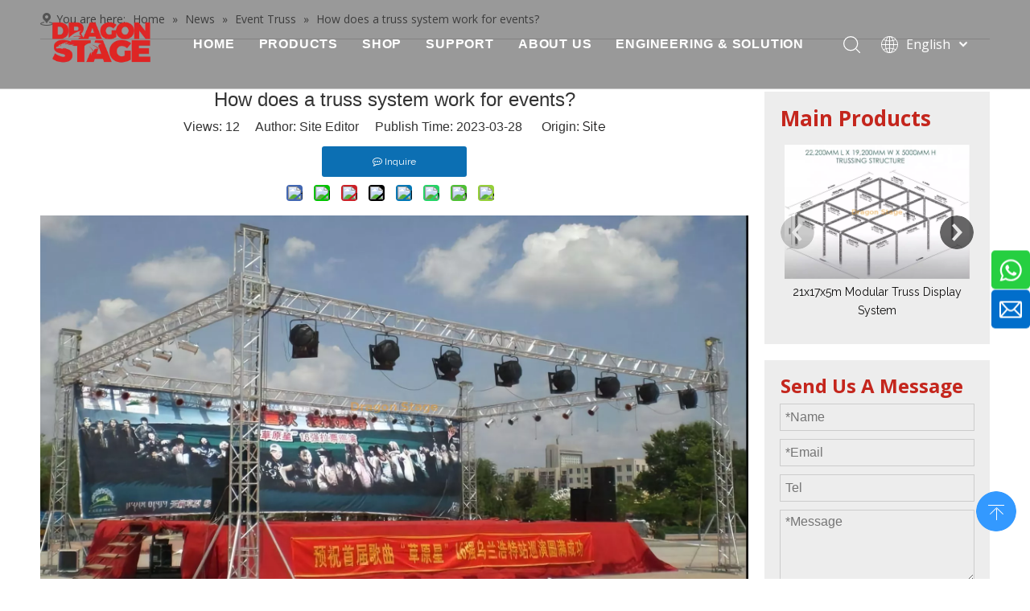

--- FILE ---
content_type: text/html;charset=utf-8
request_url: https://www.dragontruss.com/How-does-a-truss-system-work-for-events-id49276637.html
body_size: 56352
content:
<!DOCTYPE html> <html lang="en" prefix="og: http://ogp.me/ns#" style="height: auto;"> <head> <link rel="preconnect" href="https://iqrorwxhljollr5q.leadongcdn.com"/> <link rel="preconnect" href="https://rororwxhljollr5q.leadongcdn.com"/> <link rel="preconnect" href="https://jprorwxhljollr5q.leadongcdn.com"/><script>document.write=function(e){documentWrite(document.currentScript,e)};function documentWrite(documenturrentScript,e){var i=document.createElement("span");i.innerHTML=e;var o=i.querySelectorAll("script");if(o.length)o.forEach(function(t){if(t.src&&t.src!=""){var script=document.createElement("script");script.src=t.src;document.body.appendChild(script)}});document.body.appendChild(i)}
window.onloadHack=function(func){if(!!!func||typeof func!=="function")return;if(document.readyState==="complete")func();else if(window.addEventListener)window.addEventListener("load",func,false);else if(window.attachEvent)window.attachEvent("onload",func,false)};</script> <title>How does a truss system work for events? - DRAGON STAGE</title> <meta name="keywords" content="truss system,aluminum roof truss system,dj truss system,mini truss system,trade show truss systems"/> <meta name="description" content="How does a truss system work for events?, DRAGON STAGE"/> <link data-type="dns-prefetch" data-domain="jprorwxhljollr5q.leadongcdn.com" rel="dns-prefetch" href="//jprorwxhljollr5q.leadongcdn.com"> <link data-type="dns-prefetch" data-domain="iqrorwxhljollr5q.leadongcdn.com" rel="dns-prefetch" href="//iqrorwxhljollr5q.leadongcdn.com"> <link data-type="dns-prefetch" data-domain="rororwxhljollr5q.leadongcdn.com" rel="dns-prefetch" href="//rororwxhljollr5q.leadongcdn.com"> <link rel="amphtml" href="https://www.dragontruss.com/amp/How-does-a-truss-system-work-for-events-id49276637.html"/> <link rel="canonical" href="https://www.dragontruss.com/How-does-a-truss-system-work-for-events-id49276637.html"/> <meta http-equiv="X-UA-Compatible" content="IE=edge"/> <meta name="renderer" content="webkit"/> <meta http-equiv="Content-Type" content="text/html; charset=utf-8"/> <meta name="viewport" content="width=device-width, initial-scale=1, user-scalable=no"/> <meta content="article" property="og:type"> <meta content="summary_large_image" name="twitter:card"/> <meta content="" name="twitter:site"/> <meta content="" name="twitter:creator"/> <meta content="How does a truss system work for events? - DRAGON STAGE" name="twitter:title"/> <meta content="How does a truss system work for events?, DRAGON STAGE" name="twitter:description"/> <meta content="https://iqrorwxhljollr5q.leadongcdn.com/cloud/mmBpmKojRljSpijlqklij/dragonstage-outdoor-truss-system-460-460.jpg" name="twitter:image"/> <meta content="How does a truss system work for events? - DRAGON STAGE" property="og:title"> <meta content="https://www.dragontruss.com/How-does-a-truss-system-work-for-events-id49276637.html" property="og:url"> <meta content="https://iqrorwxhljollr5q.leadongcdn.com/cloud/mmBpmKojRljSpijlqklij/dragonstage-outdoor-truss-system-460-460.jpg" property="og:image"> <meta content="How does a truss system work for events?, DRAGON STAGE" property="og:description"> <link href="https://iqrorwxhljollr5q.leadongcdn.com/cloud/mmBpmKojRljSpijlqklij/dragonstage-outdoor-truss-system.jpg" as="image" rel="preload" fetchpriority="high"/> <link rel="icon" href="//iqrorwxhljollr5q.leadongcdn.com/cloud/miBpmKojRlkSmjpoqpjmn/dragonstage.ico"> <link rel="preload" type="text/css" as="style" href="//iqrorwxhljollr5q.leadongcdn.com/concat/6rilKB1x4fRfiSoqlpoqqnpjoml/static/assets/style/bootstrap/cus.bootstrap.grid.system.css,/static/assets/style/fontAwesome/4.7.0/css/font-awesome.css,/static/assets/style/iconfont/iconfont.css,/static/assets/widget/script/plugins/gallery/colorbox/colorbox.css,/static/assets/style/bootstrap/cus.bootstrap.grid.system.split.css,/static/assets/widget/style/component/layerslider/layerslider.css,/static/assets/widget/script/plugins/layerslider/css/layerslider.css,/static/assets/widget/script/plugins/picture/animate.css,/static/assets/widget/style/component/pictureNew/widget_setting_description/picture.description.css,/static/assets/widget/style/component/pictureNew/public/public.css,/static/assets/widget/style/component/graphic/graphic.css,/static/assets/widget/script/plugins/tooltipster/css/tooltipster.css,/static/assets/widget/style/component/follow/widget_setting_iconSize/iconSize64.css,/static/assets/widget/style/component/follow/public/public.css" onload="this.onload=null;this.rel='stylesheet'"/> <link rel="preload" type="text/css" as="style" href="//rororwxhljollr5q.leadongcdn.com/concat/3iilKBdsfvRsiSoqlpoqqnpjoml/static/assets/widget/style/component/separator/separator.css,/static/assets/widget/style/component/onlineService/public/public.css,/static/assets/widget/style/component/onlineService/widget_setting_showStyle/float.css,/static/assets/widget/style/component/onlineService/widget_setting_showStyle/style8.css" onload="this.onload=null;this.rel='stylesheet'"/> <link rel="stylesheet" type="text/css" href="//iqrorwxhljollr5q.leadongcdn.com/concat/6rilKB1x4fRfiSoqlpoqqnpjoml/static/assets/style/bootstrap/cus.bootstrap.grid.system.css,/static/assets/style/fontAwesome/4.7.0/css/font-awesome.css,/static/assets/style/iconfont/iconfont.css,/static/assets/widget/script/plugins/gallery/colorbox/colorbox.css,/static/assets/style/bootstrap/cus.bootstrap.grid.system.split.css,/static/assets/widget/style/component/layerslider/layerslider.css,/static/assets/widget/script/plugins/layerslider/css/layerslider.css,/static/assets/widget/script/plugins/picture/animate.css,/static/assets/widget/style/component/pictureNew/widget_setting_description/picture.description.css,/static/assets/widget/style/component/pictureNew/public/public.css,/static/assets/widget/style/component/graphic/graphic.css,/static/assets/widget/script/plugins/tooltipster/css/tooltipster.css,/static/assets/widget/style/component/follow/widget_setting_iconSize/iconSize64.css,/static/assets/widget/style/component/follow/public/public.css"/> <link rel="stylesheet" type="text/css" href="//rororwxhljollr5q.leadongcdn.com/concat/3iilKBdsfvRsiSoqlpoqqnpjoml/static/assets/widget/style/component/separator/separator.css,/static/assets/widget/style/component/onlineService/public/public.css,/static/assets/widget/style/component/onlineService/widget_setting_showStyle/float.css,/static/assets/widget/style/component/onlineService/widget_setting_showStyle/style8.css"/> <link rel="preload" type="text/css" as="style" href="//rororwxhljollr5q.leadongcdn.com/concat/gjijKBe0ftRxiSoqrmoqjlnpiil/develop/YGKUfpAgKSEj-kyUKApYqidIZ-GvUApKfKKUAU-jlBqrKjjqrrjqiqlpri-jnBqrKjjqrikkjjlnrr/style.css,/static/assets/widget/style/component/position/position.css,/static/assets/widget/style/component/articledetail/articledetail.css,/static/assets/widget/style/component/tiptap_richText/tiptap_richText.css,/static/assets/widget/style/component/relatedProducts/relatedProducts.css,/static/assets/widget/script/plugins/owlcarousel/owl.theme.css,/static/assets/widget/script/plugins/owlcarousel/owl.carousel.css,/static/assets/widget/style/component/touchgraphicslider/touchgraphicslider.css,/static/assets/widget/style/component/prodScrolling/prodScrolling.css,/static/assets/widget/script/plugins/slick/slick-theme.css,/static/assets/widget/style/component/form/form.css,/static/assets/widget/script/plugins/form/select2.css,/static/assets/widget/style/component/inquire/inquire.css,/static/assets/widget/script/plugins/air-datepicker/css/datepicker.css" onload="this.onload=null;this.rel='stylesheet'"/> <link rel="preload" type="text/css" as="style" href="//jprorwxhljollr5q.leadongcdn.com/concat/9ninKBvd83RaiSoqrmoqjlnpiil/static/assets/widget/style/component/quicknavigation/quicknavigation.css" onload="this.onload=null;this.rel='stylesheet'"/> <link rel="stylesheet" type="text/css" href="//rororwxhljollr5q.leadongcdn.com/concat/gjijKBe0ftRxiSoqrmoqjlnpiil/develop/YGKUfpAgKSEj-kyUKApYqidIZ-GvUApKfKKUAU-jlBqrKjjqrrjqiqlpri-jnBqrKjjqrikkjjlnrr/style.css,/static/assets/widget/style/component/position/position.css,/static/assets/widget/style/component/articledetail/articledetail.css,/static/assets/widget/style/component/tiptap_richText/tiptap_richText.css,/static/assets/widget/style/component/relatedProducts/relatedProducts.css,/static/assets/widget/script/plugins/owlcarousel/owl.theme.css,/static/assets/widget/script/plugins/owlcarousel/owl.carousel.css,/static/assets/widget/style/component/touchgraphicslider/touchgraphicslider.css,/static/assets/widget/style/component/prodScrolling/prodScrolling.css,/static/assets/widget/script/plugins/slick/slick-theme.css,/static/assets/widget/style/component/form/form.css,/static/assets/widget/script/plugins/form/select2.css,/static/assets/widget/style/component/inquire/inquire.css,/static/assets/widget/script/plugins/air-datepicker/css/datepicker.css"/> <link rel="stylesheet" type="text/css" href="//jprorwxhljollr5q.leadongcdn.com/concat/9ninKBvd83RaiSoqrmoqjlnpiil/static/assets/widget/style/component/quicknavigation/quicknavigation.css"/> <style>@media(min-width:990px){[data-type="rows"][data-level="rows"]{display:flex}}</style> <style id="speed3DefaultStyle">@supports not(aspect-ratio:1/1){.prodlist-wrap li .prodlist-cell{position:relative;padding-top:100%;width:100%}.prodlist-lists-style-13 .prod_img_a_t13,.prodlist-lists-style-12 .prod_img_a_t12,.prodlist-lists-style-nophoto-11 .prod_img_a_t12{position:unset !important;min-height:unset !important}.prodlist-wrap li .prodlist-picbox img{position:absolute;width:100%;left:0;top:0}}.piclist360 .prodlist-pic4-3 li .prodlist-display{max-width:100%}@media(max-width:600px){.prodlist-fix-num li{width:50% !important}}</style> <template id="appdStylePlace"></template> <link href="//jprorwxhljollr5q.leadongcdn.com/theme/pqjlKBjmloSRmmojRljSllroRllSprRljSjrilkjirllknmi/style/style.css" type="text/css" rel="preload" as="style" onload="this.onload=null;this.rel='stylesheet'" data-theme="true"/> <link href="//jprorwxhljollr5q.leadongcdn.com/theme/pqjlKBjmloSRmmojRljSllroRllSprRljSjrilkjirllknmi/style/style.css" type="text/css" rel="stylesheet"/> <style guid='u_4c9c3e8ed2e6465bb861f9099d9bac87' emptyRender='true' placeholder='true' type='text/css'></style> <link href="//rororwxhljollr5q.leadongcdn.com/site-res/mikjKBjmloSRljollrSRjikqimlnSRpiolqrliSRrjojirmiminlmjSRqipojpikmjrrRrrSl.css?1768476572896" rel="preload" as="style" onload="this.onload=null;this.rel='stylesheet'" data-extStyle="true" type="text/css" data-extAttr="20260119194529"/> <link href="//rororwxhljollr5q.leadongcdn.com/site-res/mikjKBjmloSRljollrSRjikqimlnSRpiolqrliSRrjojirmiminlmjSRqipojpikmjrrRrrSl.css?1768476572896" data-extAttr="20260119194529" type="text/css" rel="stylesheet"/> <template data-js-type='style_respond' data-type='inlineStyle'></template><template data-js-type='style_head' data-type='inlineStyle'><style guid='8cbb0bcc-e926-4002-9844-3aeeaaaa446b' pm_pageStaticHack='' jumpName='head' pm_styles='head' type='text/css'>.sitewidget-articleDetail-20200528183652 .articledetail-title h1{font-size:24px;line-height:40px;letter-spacing:0;text-align:center;color:#333}.sitewidget-articleDetail-20200528183652 .articledetail-title p{text-align:center;color:#333}.sitewidget-articleDetail-20200528183652 .sitewidget-bd .articledetail-user-shareit{text-align:center}.sitewidget-articleDetail-20200528183652 .sitewidget-bd .articledetail-user-shareit .bdsharebuttonbox{text-align:center}.sitewidget-articleDetail-20200528183652 .articleDetail-container .articledetail-title a.articledetail-inquiry-btn{display:inline-block;margin:0;padding:0;text-align:center;width:180px;height:38px;line-height:38px;background:#0c6fb3;color:#fff}.sitewidget-articleDetail-20200528183652 .articleDetail-container .articledetail-title a.articledetail-inquiry-btn .inquire-icon{width:22px;height:22px;display:inline-block;position:relative;top:50%;transform:translateY(-50%);background:url([data-uri]) center center no-repeat}.sitewidget-relatedProducts-20201021112708 .sitewidget-relatedProducts-container .InquireAndBasket,.sitewidget-relatedProducts-20201021112708 .sitewidget-relatedProducts-container .prodlist-pro-inquir,.sitewidget-relatedProducts-20201021112708 .sitewidget-relatedProducts-container .default-addbasket,.sitewidget-relatedProducts-20201021112708 .sitewidget-relatedProducts-container .prodlist-parameter-btns .default-button{color:;background-color:}.sitewidget-relatedProducts-20201021112708 .sitewidget-relatedProducts-container .InquireAndBasket i,.sitewidget-relatedProducts-20201021112708 .sitewidget-relatedProducts-container .prodlist-pro-inquir i,.sitewidget-relatedProducts-20201021112708 .sitewidget-relatedProducts-container.InquireAndBasket span,.sitewidget-relatedProducts-20201021112708 .sitewidget-relatedProducts-container .prodlist-pro-inquir span .sitewidget-relatedProducts-20201021112708 .prodlist-parameter-btns .default-button{color:}.sitewidget-relatedProducts-20201021112708 .sitewidget-relatedProducts-container .related-prod-video{display:block;position:relative;z-index:1}.sitewidget-relatedProducts-20201021112708 .sitewidget-relatedProducts-container .related-prod-video .related-prod-video-play-icon{background:rgba(0,0,0,0.50);border-radius:14px;color:#fff;padding:0 10px;left:10px;bottom:20px;cursor:pointer;font-size:12px;position:absolute;z-index:10}.sitewidget-relatedProducts .sitewidget-relatedProducts-hasBtns{padding:0 35px}.sitewidget-prodScrolling-20200529151005 .owl-theme .owl-controls .owl-page span{background-color:#248fc8 !important}.sitewidget-prodScrolling-20200529151005 .pagetyle1 .owl-theme .owl-controls .owl-page span{background-color:transparent !important}.sitewidget-prodScrolling-20200529151005 .sitewidget-bd .slick-dots li.slick-active button:before{background-color:#248fc8 !important}.sitewidget-prodScrolling-20200529151005 .sitewidget-bd .slider-responsive-wrap.pagetyle0 .slick-dots li.slick-active button:before{background-color:transparent !important}.sitewidget-prodScrolling-20200529151005 .sitewidget-bd .pagetyle0.buttonstyle0 .slick-dots li.slick-active button:before{color:#248fc8 !important;background-color:transparent !important}.sitewidget-prodScrolling-20200529151005 .sitewidget-bd .pagetyle1 .slick-dots li.slick-active button:before{background-color:transparent !important}.sitewidget-form-20200529150738 #formsubmit{pointer-events:none}.sitewidget-form-20200529150738 #formsubmit.releaseClick{pointer-events:unset}.sitewidget-form-20200529150738 .form-horizontal input,.sitewidget-form-20200529150738 .form-horizontal span:not(.select2-selection--single),.sitewidget-form-20200529150738 .form-horizontal label,.sitewidget-form-20200529150738 .form-horizontal .form-builder button{height:24px !important;line-height:24px !important}.sitewidget-form-20200529150738 .uploadBtn{padding:4px 15px !important;height:24px !important;line-height:24px !important}.sitewidget-form-20200529150738 select,.sitewidget-form-20200529150738 input[type="text"],.sitewidget-form-20200529150738 input[type="password"],.sitewidget-form-20200529150738 input[type="datetime"],.sitewidget-form-20200529150738 input[type="datetime-local"],.sitewidget-form-20200529150738 input[type="date"],.sitewidget-form-20200529150738 input[type="month"],.sitewidget-form-20200529150738 input[type="time"],.sitewidget-form-20200529150738 input[type="week"],.sitewidget-form-20200529150738 input[type="number"],.sitewidget-form-20200529150738 input[type="email"],.sitewidget-form-20200529150738 input[type="url"],.sitewidget-form-20200529150738 input[type="search"],.sitewidget-form-20200529150738 input[type="tel"],.sitewidget-form-20200529150738 input[type="color"],.sitewidget-form-20200529150738 .uneditable-input{height:24px !important}.sitewidget-form-20200529150738.sitewidget-inquire .control-group .controls .select2-container .select2-selection--single .select2-selection__rendered{height:24px !important;line-height:24px !important}.sitewidget-form-20200529150738 textarea.cus-message-input{min-height:24px !important}.sitewidget-form-20200529150738 .add-on,.sitewidget-form-20200529150738 .add-on{height:24px !important;line-height:24px !important}.sitewidget-form-20200529150738 textarea,.sitewidget-form-20200529150738 input[type="text"],.sitewidget-form-20200529150738 input[type="password"],.sitewidget-form-20200529150738 input[type="datetime"],.sitewidget-form-20200529150738 input[type="datetime-local"],.sitewidget-form-20200529150738 input[type="date"],.sitewidget-form-20200529150738 input[type="month"],.sitewidget-form-20200529150738 input[type="time"],.sitewidget-form-20200529150738 input[type="week"],.sitewidget-form-20200529150738 input[type="number"],.sitewidget-form-20200529150738 input[type="email"],.sitewidget-form-20200529150738 input[type="url"],.sitewidget-form-20200529150738 input[type="search"],.sitewidget-form-20200529150738 input[type="tel"],.sitewidget-form-20200529150738 input[type="color"],.sitewidget-form-20200529150738 .uneditable-input{box-shadow:none}.sitewidget-form-20200529150738 .input-valid-bg{background:#ffece8 !important;outline:0}.sitewidget-form-20200529150738 .input-valid-bg:focus{background:#fff !important;border:1px solid #f53f3f !important}.sitewidget-form-20200529150738 #formsubmit{border:1px solid #c4261d;border-radius:0;background:#c4261d;color:#fff;font-size:14px;width:25%;height:38px}.sitewidget-form-20200529150738 #formsubmit:hover{border:1px solid #333;border-radius:0;background:#333;color:#fff;font-size:14px}.sitewidget-form-20200529150738 #formreset{width:25%;font-size:14px;height:38px}.sitewidget-form-20200529150738 #formreset:hover{font-size:14px}.sitewidget-form-20200529150738 .submitGroup .controls{text-align:left}.sitewidget-form-20200529150738 .multiple-parent input[type='checkbox']+label:before{content:"";display:inline-block;width:12px;height:12px;border:1px solid #888;border-radius:3px;margin-right:6px;margin-left:6px;transition-duration:.2s}.sitewidget-form-20200529150738 .multiple-parent input[type='checkbox']:checked+label:before{width:50%;border-color:#888;border-left-color:transparent;border-top-color:transparent;-webkit-transform:rotate(45deg) translate(1px,-4px);transform:rotate(45deg) translate(1px,-4px);margin-right:12px;width:6px}.sitewidget-form-20200529150738 .multiple-parent input[type="checkbox"]{display:none}.sitewidget-form-20200529150738 .multiple-parent{display:none;width:100%}.sitewidget-form-20200529150738 .multiple-parent ul{list-style:none;width:100%;text-align:left;border-radius:4px;padding:10px 5px;box-sizing:border-box;height:auto;overflow-x:hidden;overflow-y:scroll;box-shadow:0 4px 5px 0 rgb(0 0 0 / 14%),0 1px 10px 0 rgb(0 0 0 / 12%),0 2px 4px -1px rgb(0 0 0 / 30%);background-color:#fff;margin:2px 0 0 0;border:1px solid #ccc;box-shadow:1px 1px 2px rgb(0 0 0 / 10%) inset}.sitewidget-form-20200529150738 .multiple-parent ul::-webkit-scrollbar{width:2px;height:4px}.sitewidget-form-20200529150738 .multiple-parent ul::-webkit-scrollbar-thumb{border-radius:5px;-webkit-box-shadow:inset 0 0 5px rgba(0,0,0,0.2);background:#4e9e97}.sitewidget-form-20200529150738 .multiple-parent ul::-webkit-scrollbar-track{-webkit-box-shadow:inset 0 0 5px rgba(0,0,0,0.2);border-radius:0;background:rgba(202,202,202,0.23)}.sitewidget-form-20200529150738 .multiple-select{width:100%;height:auto;min-height:40px;line-height:40px;border-radius:4px;padding-right:10px;padding-left:10px;box-sizing:border-box;overflow:hidden;background-size:auto 80%;border:1px solid #ccc;box-shadow:1px 1px 2px rgb(0 0 0 / 10%) inset;background-color:#fff;position:relative}.sitewidget-form-20200529150738 .multiple-select:after{content:'';position:absolute;top:50%;right:6px;width:0;height:0;border:8px solid transparent;border-top-color:#888;transform:translateY(calc(-50% + 4px));cursor:pointer}.sitewidget-form-20200529150738 .multiple-select span{line-height:28px;color:#666}.sitewidget-form-20200529150738 .multiple-parent label{color:#333;display:inline-flex;align-items:center;height:30px;line-height:22px;padding:0}.sitewidget-form-20200529150738 .select-content{display:inline-block;border-radius:4px;line-height:23px;margin:2px 2px 0 2px;padding:0 3px;border:1px solid #888;height:auto}.sitewidget-form-20200529150738 .select-delete{cursor:pointer}.sitewidget-form-20200529150738 select[multiple]{display:none}</style></template><template data-js-type='style_respond' data-type='inlineStyle'></template><template data-js-type='style_head' data-type='inlineStyle'></template><script data-ignoreMinify="true">
	function loadInlineStyle(){
		var allInlineStyle = document.querySelectorAll("template[data-type='inlineStyle']");
		var length = document.querySelectorAll("template[data-type='inlineStyle']").length;
		for(var i = 0;i < length;i++){
			var style = allInlineStyle[i].innerHTML;
			allInlineStyle[i].outerHTML = style;
		}
	}
loadInlineStyle();
</script> <link rel='preload' as='style' onload='this.onload=null;this.rel="stylesheet"' href='https://fonts.googleapis.com/css?family=Raleway:400|Open+Sans:300,400,700&display=swap' data-type='1' type='text/css' media='all'/> <script type="text/javascript" data-src="//iqrorwxhljollr5q.leadongcdn.com/static/t-mjBpBKjKzqsiyj7r/assets/script/jquery-1.11.0.concat.js"></script> <script type="text/javascript" data-src="//ld-analytics.leadongcdn.com/lkilKBllroRlrSSRRQRiiSjlpijr/ltm-web.js?v=1768823129000"></script><script type="text/x-delay-ids" data-type="delayIds" data-device="pc" data-xtype="0" data-delayIds='[100955754,120961114,100858994,100860144,100860624,101047894,100860134,101804854,100860634,100858744,331230532,100994084,100994534,422967894,100995744,100860454,100860484,100994444,100994604,100859784,100994254,100994414,100994634,100860524,422967904,416028794,422967874,100995164,101174014,155862064,100994174,100994554]'></script> <meta name="apple-mobile-web-app-title" content="Dragon"/> <meta name="application-name" content="Dragon"/> <meta name="apple-mobile-web-app-capable" content="yes"/> <meta name="apple-mobile-web-app-status-bar-style" content="rgb(204, 204, 204)"> <meta name="theme-color" content="rgb(204, 204, 204)"/> <link rel="apple-touch-icon" href="//iqrorwxhljollr5q.leadongcdn.com/cloud/moBpmKojRliSkprpiolpk/1_WPStupian-logo.jpg"/> <link rel="apple-touch-icon-precomposed" href="//iqrorwxhljollr5q.leadongcdn.com/cloud/moBpmKojRliSkprpiolpk/1_WPStupian-logo.jpg"> <link rel="apple-touch-icon" sizes="144x144" href="//iqrorwxhljollr5q.leadongcdn.com/cloud/moBpmKojRliSkprpiolpk/1_WPStupian-logo.jpg"/> <link rel="apple-touch-icon-precomposed" sizes="180x180" href="//iqrorwxhljollr5q.leadongcdn.com/cloud/moBpmKojRliSkprpiolpk/1_WPStupian-logo.jpg"> <link rel="apple-touch-icon-precomposed" sizes="152x152" href="//iqrorwxhljollr5q.leadongcdn.com/cloud/moBpmKojRliSkprpiolpk/1_WPStupian-logo.jpg"> <link rel="apple-touch-icon" sizes="180x180" href="//iqrorwxhljollr5q.leadongcdn.com/cloud/moBpmKojRliSkprpiolpk/1_WPStupian-logo.jpg"> <link rel="apple-touch-icon" sizes="152x152" href="//iqrorwxhljollr5q.leadongcdn.com/cloud/moBpmKojRliSkprpiolpk/1_WPStupian-logo.jpg"> <link rel="apple-touch-startup-image" href="//iqrorwxhljollr5q.leadongcdn.com/cloud/moBpmKojRliSkprpiolpk/1_WPStupian-logo.jpg"/> <link href="//iqrorwxhljollr5q.leadongcdn.com/cloud/moBpmKojRliSkprpiolpk/1_WPStupian-logo.jpg" media="(device-width: 320px) and (device-height: 568px) and (-webkit-device-pixel-ratio: 2)" rel="apple-touch-startup-image"/> <meta name="msapplication-square70x70logo" content="//iqrorwxhljollr5q.leadongcdn.com/cloud/moBpmKojRliSkprpiolpk/1_WPStupian-logo.jpg"/> <meta name="msapplication-square150x150logo" content="//iqrorwxhljollr5q.leadongcdn.com/cloud/moBpmKojRliSkprpiolpk/1_WPStupian-logo.jpg"/> <link rel="manifest" href="/manifest.json"/> <script guid='c96f9c35-89a7-4214-8fa3-1d9890a304c2' pm_pageStaticHack='true' jumpName='head' pm_scripts='head' type='text/javascript'>try{(function(window,undefined){var phoenixSite=window.phoenixSite||(window.phoenixSite={});phoenixSite.lanEdition="EN_US";var page=phoenixSite.page||(phoenixSite.page={});page.cdnUrl="//rororwxhljollr5q.leadongcdn.com";page.siteUrl="https://www.dragontruss.com";page.lanEdition=phoenixSite.lanEdition;page._menu_prefix="";page._menu_trans_flag="";page._captcha_domain_prefix="captcha.c";page._pId="nbAUBCHNJqPj";phoenixSite._sViewMode="true";phoenixSite._templateSupport="false";phoenixSite._singlePublish=
"false"})(this)}catch(e){try{console&&console.log&&console.log(e)}catch(e){}};</script> <script id='u_5e197693b0144b9f9c2fd95df6fa3953' guid='u_5e197693b0144b9f9c2fd95df6fa3953' pm_script='init_top' type='text/javascript'>try{(function(window,undefined){var datalazyloadDefaultOptions=window.datalazyloadDefaultOptions||(window.datalazyloadDefaultOptions={});datalazyloadDefaultOptions["version"]="3.0.0";datalazyloadDefaultOptions["isMobileViewer"]="false";datalazyloadDefaultOptions["hasCLSOptimizeAuth"]="false";datalazyloadDefaultOptions["_version"]="3.0.0";datalazyloadDefaultOptions["isPcOptViewer"]="false"})(this);(function(window,undefined){window.__ph_optSet__='{"loadImgType":"0","isOpenFlagUA":true,"v30NewMode":"1","idsVer":"1","docReqType":"0","docDecrease":"1","docCallback":"1"}'})(this)}catch(e){try{console&&
console.log&&console.log(e)}catch(e){}};</script> <template data-js-type='access' data-type='base_template'><script id='u_be8676e5aa054f9994cfdad8c89c700f' guid='u_be8676e5aa054f9994cfdad8c89c700f' type='text/javascript'>try{var __access__=__access__||{};__access__["isCheckLanguage"]="false";__access__["token"]="zlilKBllrodl3w8eewji";__access__["name"]="FCPL";__access__["argSuffix"]="";__access__["random"]=(new Date).getTime()+(1+Math.random()*65536|0).toString(16).substring(1)}catch(e){try{console&&console.log&&console.log(e)}catch(e){}};</script> <script async defer type="text/javascript" src="//jprorwxhljollr5q.leadongcdn.com/static/t-mpBpBKzKgxrslg7m/assets/script/phoenix/phoenix_access_new.js"></script> </template> <script id='u_d82ea3552e2b4eb5ba6298e3f32a8ebf' guid='u_d82ea3552e2b4eb5ba6298e3f32a8ebf' type='text/javascript'>try{var thisUrl=location.host;var referUrl=document.referrer;if(referUrl.indexOf(thisUrl)==-1)localStorage.setItem("landedPage",document.URL)}catch(e){try{console&&console.log&&console.log(e)}catch(e){}};</script> </head> <body class=" frontend-body-canvas "> <template data-js-type='globalBody' data-type='code_template'> <noscript><iframe src="https://www.googletagmanager.com/ns.html?id=GTM-M2VRFGV9" height="0" width="0" style="display:none;visibility:hidden"></iframe></noscript> </template> <div id='backstage-headArea' headFlag='1'><div class="outerContainer" data-mobileBg="true" id="outerContainer_1618889254729" data-type="outerContainer" data-level="rows"><div class="container" data-type="container" data-level="rows" cnttype="backstage-container-mark"><div class="row" data-type="rows" data-level="rows" data-attr-xs="null" data-attr-sm="null"><div class="col-md-12" id="column_1618888882476" data-type="columns" data-level="columns"><div id="location_1618888882479" data-type="locations" data-level="rows"><template data-type='code_template' data-lazyload-template='true' data-lazyload-alias='pluginCode' data-settingId='etfqCUTlLVBO' data-lazyload-uuid='pluginCode_etfqCUTlLVBO' data-uuid='uuid_f4ecb20ac744494abd7f4a5d3dda54f4'><div class="backstage-stwidgets-settingwrap" id="component_etfqCUTlLVBO" data-scope="0" data-settingId="etfqCUTlLVBO" data-relationCommonId="nbAUBCHNJqPj" data-classAttr="sitewidget-pluginCode-20210420112733"> <div class="sitewidget-pluginCode sitewidget-pluginCode-20210420112733 "> <div class="sitewidget-bd"> <script>console.log(111);</script> </div> </div> </div></template> </div></div></div></div></div><div class="siteblocks-setting-wrap YGKUfpAgKSEj_20220731234205 siteblocks-mvfAKUpKzoeE-20201014133040" id="siteblocks-setting-wrap-mLKgpAJFkRaE" data-settingId="mLKgpAJFkRaE" data-versionNo="20220731234205" data-level="rows" data-type="siteblocks" data-mobileBg="true" data-classAttr="siteblocks-mvfAKUpKzoeE-20201014133040" data-appId="10844" data-encodeAppId="YGKUfpAgKSEj" data-purchased="true" data-hide-node=""> <div class="siteblocks-container" style='' data-module-radio="" data-module-width=""> <style styleDefault-block="true">@media screen and (max-width:990px){.sq_header10844{height:80px;overflow:hidden;position:relative;background-color:rgba(0,0,0,0.4)}.sq_header10844 .sq_header_1.sq_header_2{background-color:transparent !important}.sq_header10844 .sq_header_1{position:initial}.sq_header10844 .menuclose,.sq_header10844 .lang-list,.sq_header10844 .sq_nav_1,.sq_header10844 .sq_search_1,.sq_header10844 .sq_language_span img:nth-child(1){display:none !important}.sq_header10844 .sq_header_1 .sq_right_1 .sq_language_1 .lang-show-word .sq_language_span>img:nth-of-type(2){width:12px;margin-left:10px;cursor:pointer;transition:all .5s ease}.sq_header10844 .sq_header_1 .sq_icon_1{position:absolute;top:50%;left:50%;transform:translate(-50%,-50%)}.sq_header10844 .sq_header_1 .sq_icon_1 .sq_icon_img img{height:35px;transition:all .5s ease,background-color .3s ease-out;margin-left:0;margin-right:0}.sq_header10844 .sq_language_span span{color:#fff;font-size:14px}.sq_header10844 .sq_language_1{position:absolute;top:50%;right:20px;transform:translate(0,-50%)}.sq_header10844 .sq_nav_menu{position:absolute;top:50%;left:20px;transform:translate(0,-50%)}}</style> <style>.sq_header_1{position:fixed;width:100%;top:0;left:0;z-index:1000}#siteblocks-setting-wrap-mLKgpAJFkRaE .sq_header_1 .sq_nav_1 .navigation ul li>.sub>ul>li>a{color:rgba(0,0,0,0.8)}#siteblocks-setting-wrap-mLKgpAJFkRaE .sq_header_1 .sq_nav_1 .navigation ul li>.sub>ul>li>ul>li>a{color:rgba(0,0,0,0.8)}#siteblocks-setting-wrap-mLKgpAJFkRaE .sq_header_1 .sq_nav_1 .navigation ul li>.sub>ul>li{border-color:rgba(0,0,0,0.8)}#siteblocks-setting-wrap-mLKgpAJFkRaE .sq_header_1 .lang-list li a{color:rgba(0,0,0,0.8)}#siteblocks-setting-wrap-mLKgpAJFkRaE .sq_header_3 .sq_nav_1 .navigation ul li a{color:rgba(0,0,0,0.8)}#siteblocks-setting-wrap-mLKgpAJFkRaE .sq_header_3 .sq_nav_1 .navigation ul li .fa.fa-angle-down{color:rgba(0,0,0,0.8)}#siteblocks-setting-wrap-mLKgpAJFkRaE .sq_header_1_screen{background-color:rgba(0,0,0,0.8) !important}#siteblocks-setting-wrap-mLKgpAJFkRaE .sq_header_1 .sq_nav_1 .navigation ul li .sub ul li a:before{background:rgba(0,0,0,0.8)}#siteblocks-setting-wrap-mLKgpAJFkRaE .sq_header_1{background-color:rgba(0,0,0,0.4)}@media(max-width:1200px){#siteblocks-setting-wrap-mLKgpAJFkRaE .sq_header10844{height:110px}#siteblocks-setting-wrap-mLKgpAJFkRaE .sq_header_1_screen{opacity:inherit}#siteblocks-setting-wrap-mLKgpAJFkRaE .sq_header_3 .sq_nav_1{background:#000}#siteblocks-setting-wrap-mLKgpAJFkRaE .sq_nav_1 .navigation ul li a,#siteblocks-setting-wrap-mLKgpAJFkRaE .sq_header_3 .sq_nav_1 .navigation ul li .fa.fa-angle-down{color:#fff !important}}@media(max-width:500px){#siteblocks-setting-wrap-mLKgpAJFkRaE .sq_header10844{height:80px}}</style> <style>.sq_header_1 svg{fill:currentColor}</style> <div class="sq_header10844"> <div class="sq_header_1 sq_header_2 has_blockHeadFixed"> <i data-blocksetting-color="{'color':'colorVal-1-rgba(0, 0, 0, 0.8)'}" style="display:none;"></i> <div class="sq_icon_1"> <div class="backstage-blocksEditor-wrap sq_icon_img" data-wrap-type="1" data-storage="0" data-blocksEditor-type="phoenix_blocks_image" data-auto_uuid=f85b6966-76c6-4871-932c-1ad29e3e635c><div data-suggest_width="200" data-suggest_height="66" class="backstage-componet"> <div class="backstage-componet-bd" data-setting-base64="eyJzdW1UeXBlIjoiMCIsImxpbmtUeXBlIjoiMCIsInNlbGVjdGVkUGFnZUlkIjoib3dBS2dDSFlvVWxFIiwiaXNPcGVuTmV3Ijp0cnVlLCJuZWVkTm9Gb2xsb3ciOmZhbHNlfQ=="><a class="blocks-image" href="/index.html"><picture><source media="(max-width:768px)" srcset=""><img src="//iqrorwxhljollr5q.leadongcdn.com/cloud/moBpmKojRljSnpqorilok/dragonstage-logo.png" alt="dragon stage" title=""></picture></a></div></div></div> </div> <div class="sq_nav_1" style="display:none;"> <div class="backstage-blocksEditor-wrap navigation" data-wrap-type="1" data-relate-appId="MRAUpfKKpsgB" data-storage="1" data-blocksEditor-type="phoenix_blocks_navigation" data-auto_uuid=1fe73f24-8c35-475a-b682-79f9924eddfa> <ul class="blockNavBar fix"> <li class="ItemLi" id="parent_0"> <a id="18104214" target="_self" href="/" data-currentIndex=""> HOME </a> </li> <li class="ItemLi" id="parent_1"> <a id="18110394" target="_self" href="/products.html" data-currentIndex=""> PRODUCTS </a> <i class="fa fa-angle-down icon "> </i> <div class="sub"> <ul class="subUl"> <li> <a target="_self" rel="" href="/lighting-truss.html"> TRUSS </a> <i class="icon fa fa-angle-down"> </i> <ul class="sub-nav"> <li class="" data-visible="1"> <a id="nav_26328384" class="sitewidget-sub-nav" target="_self" rel="" data-currentIndex='' href="/Layhertruss.html"> Layher Truss </a> </li> <li class="" data-visible="1"> <a id="nav_25653814" class="sitewidget-sub-nav" target="_self" rel="" data-currentIndex='' href="/club-truss.html"> Club Truss </a> </li> <li class="" data-visible="1"> <a id="nav_20251834" class="sitewidget-sub-nav" target="_self" rel="" data-currentIndex='' href="/Truss-Design-Products-List.html"> Truss Design Products List </a> </li> <li class="" data-visible="1"> <a id="nav_27627284" class="sitewidget-sub-nav" target="_blank" rel="" data-currentIndex='' href="/ninja-warrior-truss-system.html"> Ninja Warrior Truss System </a> </li> <li class="" data-visible="1"> <a id="nav_28532892" class="sitewidget-sub-nav" target="_self" rel="" data-currentIndex='' href="/Aluminum-Truss-pl3962133.html"> Aluminum Truss </a> </li> <li class="" data-visible="1"> <a id="nav_33906154" class="sitewidget-sub-nav" target="_blank" rel="" data-currentIndex='' href="/led-stage-truss.html"> Led Stage Truss </a> </li> </ul> </li> <li> <a target="_self" rel="" href="/staging.html"> STAGE </a> <i class="icon fa fa-angle-down "> </i> <ul class="sub-nav"> <li class="" data-visible="1"> <a id="nav_22192994" class="sitewidget-sub-nav" target="_self" rel="" data-currentIndex='' href="/modular-stage.html"> Modular Stage </a> </li> <li class="" data-visible="1"> <a id="nav_20183044" class="sitewidget-sub-nav" target="_self" rel="" data-currentIndex='' href="/quick-stage.html"> Quick Stage </a> </li> <li class="" data-visible="1"> <a id="nav_20265944" class="sitewidget-sub-nav" target="_blank" rel="" data-currentIndex='' href="/pipe-stage.html"> Pipe Stage </a> </li> <li class="" data-visible="1"> <a id="nav_20286494" class="sitewidget-sub-nav" target="_self" rel="" data-currentIndex='' href="/iron-stage.html"> Iron Stage </a> </li> <li class="" data-visible="1"> <a id="nav_28532802" class="sitewidget-sub-nav" target="_blank" rel="" data-currentIndex='' href="/Round-Stage-pl3432133.html"> Round Stage </a> </li> <li class="" data-visible="1"> <a id="nav_28532812" class="sitewidget-sub-nav" target="_blank" rel="" data-currentIndex='' href="/Square-Stage-pl3532133.html"> Square Stage </a> </li> <li class="" data-visible="1"> <a id="nav_28532822" class="sitewidget-sub-nav" target="_blank" rel="" data-currentIndex='' href="/Runway-Stage-pl3632133.html"> Runway Stage </a> </li> <li class="" data-visible="1"> <a id="nav_28532832" class="sitewidget-sub-nav" target="_blank" rel="" data-currentIndex='' href="/Outdoor-Stage-pl3732133.html"> Outdoor Stage </a> </li> <li class="" data-visible="1"> <a id="nav_28532842" class="sitewidget-sub-nav" target="_blank" rel="" data-currentIndex='' href="/Relevant-Stage-Products-pl3842133.html"> Relevant Stage Products </a> </li> <li class="" data-visible="1"> <a id="nav_28532852" class="sitewidget-sub-nav" target="_blank" rel="" data-currentIndex='' href="/Stage-Tools-Accessories-pl3942133.html"> Stage Tools &amp; Accessories </a> </li> </ul> </li> <li> <a target="_self" rel="" href="/scaffolding.html"> SCAFFOLD </a> <i class="icon fa fa-angle-down"> </i> <ul class="sub-nav"> <li class="" data-visible="1"> <a id="nav_28522502" class="sitewidget-sub-nav" target="_blank" rel="" data-currentIndex='' href="/Single-Scaffolding-pl3722133.html"> Single Scaffolding </a> </li> <li class="" data-visible="1"> <a id="nav_28522492" class="sitewidget-sub-nav" target="_self" rel="" data-currentIndex='' href="/Aluminum-Scaffolding-pl3652133.html"> Aluminum Scaffolding </a> </li> <li class="" data-visible="1"> <a id="nav_28522512" class="sitewidget-sub-nav" target="_blank" rel="" data-currentIndex='' href="/Foldable-Scaffolding-pl3322133.html"> Foldable Scaffolding </a> </li> <li class="" data-visible="1"> <a id="nav_28522522" class="sitewidget-sub-nav" target="_blank" rel="" data-currentIndex='' href="/Double-Scaffolding-With-Climbing-Ladder-pl3622133.html"> Double Scaffolding With Climbing Ladder </a> </li> <li class="" data-visible="1"> <a id="nav_28522532" class="sitewidget-sub-nav" target="_blank" rel="" data-currentIndex='' href="/Double-Scaffolding-With-Step-Ladder-pl3522133.html"> Double Scaffolding With Step Ladder </a> </li> <li class="" data-visible="1"> <a id="nav_28522542" class="sitewidget-sub-nav" target="_self" rel="" data-currentIndex='' href="/Double-Scaffolding-With-45degree-Ladder-pl3422133.html"> Double Scaffolding With 45degree Ladder </a> </li> <li class="" data-visible="1"> <a id="nav_28522552" class="sitewidget-sub-nav" target="_blank" rel="" data-currentIndex='' href="/Aluminum-Ladders-pl3781300.html"> Aluminum Ladders </a> </li> <li class="" data-visible="1"> <a id="nav_28522562" class="sitewidget-sub-nav" target="_blank" rel="" data-currentIndex='' href="/Aluminum-Working-Platform-pl3681300.html"> Aluminum Working Platform </a> </li> </ul> </li> <li> <a target="_blank" rel="" href="/eventsupplies.html"> EVENT SUPPLY </a> <i class="icon undefined "> </i> <ul class="sub-nav"> <li class="" data-visible="1"> <a id="nav_21864574" class="sitewidget-sub-nav" target="_blank" rel="" data-currentIndex='' href="/stagelighting.html"> PROLIGHT </a> </li> <li class="" data-visible="1"> <a id="nav_21864564" class="sitewidget-sub-nav" target="_blank" rel="" data-currentIndex='' href="/stagesound.html"> PROSOUND </a> </li> <li class="" data-visible="1"> <a id="nav_21864584" class="sitewidget-sub-nav" target="_blank" rel="" data-currentIndex='' href="/stagemachinery.html"> MACHINERY </a> </li> <li class="" data-visible="1"> <a id="nav_21864594" class="sitewidget-sub-nav" target="_blank" rel="" data-currentIndex='' href="/flightcase.html"> FLIGHTCASE </a> </li> <li class="" data-visible="1"> <a id="nav_28834102" class="sitewidget-sub-nav" target="_self" rel="" data-currentIndex='' href="/event-tent.html"> Event Tent </a> </li> <li class="" data-visible="1"> <a id="nav_28850482" class="sitewidget-sub-nav" target="_self" rel="" data-currentIndex='' href="/camping-dome-tent.html"> Camping Dome Tent </a> </li> <li class="" data-visible="1"> <a id="nav_29040722" class="sitewidget-sub-nav" target="_self" rel="" data-currentIndex='' href="/event-tables-and-chairs.html"> Event Tables and Chairs </a> </li> <li class="" data-visible="1"> <a id="nav_29364172" class="sitewidget-sub-nav" target="_self" rel="" data-currentIndex='' href="/Event-Led-Display.html"> Event Led Display </a> </li> <li class="" data-visible="1"> <a id="nav_29364162" class="sitewidget-sub-nav" target="_self" rel="" data-currentIndex='' href="/event-packing-box.html"> Event Packing Box </a> </li> </ul> </li> </ul> </div> </li> <li class="ItemLi" id="parent_2"> <a id="20116654" target="_self" href="/hot.html" data-currentIndex=""> SHOP </a> <i class="fa fa-angle-down icon "> </i> <div class="sub"> <ul class="subUl"> <li> <a target="_blank" rel="" href="/modular-stage-price.html"> Modular Stage Price </a> <i class="icon undefined "> </i> <ul class="sub-nav"> <li class="" data-visible="1"> <a id="nav_28522572" class="sitewidget-sub-nav" target="_blank" rel="" data-currentIndex='' href="/Typical-Modular-Stage-4x4ft-pl3941260.html"> Modular Stage 4x4ft </a> </li> <li class="" data-visible="1"> <a id="nav_28522582" class="sitewidget-sub-nav" target="_blank" rel="" data-currentIndex='' href="/Typical-Modular-Stage-4x8ft-pl3841260.html"> Modular Stage 4x8ft </a> </li> <li class="" data-visible="1"> <a id="nav_28522592" class="sitewidget-sub-nav" target="_blank" rel="" data-currentIndex='' href="/Typical-4x4ft-Acrylic-Glass-Modular-Stage-pl44394187.html"> 4x4ft Acrylic Glass Modular Stage </a> </li> <li class="" data-visible="1"> <a id="nav_28522602" class="sitewidget-sub-nav" target="_blank" rel="" data-currentIndex='' href="/Typical-2x1m-Modular-Stage-pl46394187.html"> 2x1m Modular Stage </a> </li> </ul> </li> <li> <a target="_blank" rel="" href="/Typical-Quick-Stage-pl3731260.html"> Quick Stage Price </a> <i class="icon undefined "> </i> <ul class="sub-nav"> <li class="" data-visible="1"> <a id="nav_28523032" class="sitewidget-sub-nav" target="_blank" rel="" data-currentIndex='' href="/Typical-Quick-Stage-4x4ft-pl45989287.html"> Quick Stage 4x4ft </a> </li> <li class="" data-visible="1"> <a id="nav_28523232" class="sitewidget-sub-nav" target="_blank" rel="" data-currentIndex='' href="/Typical-Acrylic-Glass-Quick-Stage-pl49533187.html"> Acrylic Glass Quick Stage </a> </li> <li class="" data-visible="1"> <a id="nav_28523222" class="sitewidget-sub-nav" target="_blank" rel="" data-currentIndex='' href="/Typical-Quick-Stage-2x1m-pl40111987.html"> Quick Stage 2x1m </a> </li> </ul> </li> <li> <a target="_blank" rel="" href="/Typical-Stage-pl3700742.html"> Event Stage Price </a> <i class="icon undefined "> </i> <ul class="sub-nav"> <li class="" data-visible="1"> <a id="nav_28523242" class="sitewidget-sub-nav" target="_blank" rel="" data-currentIndex='' href="/Typical-Foldable-Stage-pl3431260.html"> Foldable Stage </a> </li> <li class="" data-visible="1"> <a id="nav_28523252" class="sitewidget-sub-nav" target="_blank" rel="" data-currentIndex='' href="/Typical-Iron-Steel-Stage-pl3531260.html"> Steel Stage </a> </li> <li class="" data-visible="1"> <a id="nav_28523292" class="sitewidget-sub-nav" target="_blank" rel="" data-currentIndex='' href="/Typical-Layher-Stage-2x1m-pl48449177.html"> Layher Stage 2x1m </a> </li> <li class="" data-visible="1"> <a id="nav_28523262" class="sitewidget-sub-nav" target="_blank" rel="" data-currentIndex='' href="/Typical-Pipe-Stage-pl3631260.html"> Pipe Stage </a> </li> <li class="" data-visible="1"> <a id="nav_28523272" class="sitewidget-sub-nav" target="_blank" rel="" data-currentIndex='' href="/Typical-Riser-Stage-pl3331260.html"> Riser Stage </a> </li> <li class="" data-visible="1"> <a id="nav_28523282" class="sitewidget-sub-nav" target="_blank" rel="" data-currentIndex='' href="/Typical-Round-Stage-pl3227160.html"> Round Stage </a> </li> <li class="" data-visible="1"> <a id="nav_28523302" class="sitewidget-sub-nav" target="_blank" rel="" data-currentIndex='' href="/Typical-Seating-System-pl3231260.html"> Seating System </a> </li> <li class="" data-visible="1"> <a id="nav_28523312" class="sitewidget-sub-nav" target="_blank" rel="" data-currentIndex='' href="/Typical-Stage-Accessories-pl49980087.html"> Stage Accessories </a> </li> </ul> </li> <li> <a target="_self" rel="" href="/230516161807.html"> Standard Lighting Truss Price </a> <i class="icon undefined "> </i> <ul class="sub-nav"> <li class="" data-visible="1"> <a id="nav_28522622" class="sitewidget-sub-nav" target="_blank" rel="" data-currentIndex='' href="/Standard-Bolt-Truss-pl48921287.html"> Standard Bolt Truss </a> </li> <li class="" data-visible="1"> <a id="nav_28522632" class="sitewidget-sub-nav" target="_blank" rel="" data-currentIndex='' href="/Standard-Spigot-Truss-pl49021287.html"> Standard Spigot Truss </a> </li> </ul> </li> <li> <a target="_self" rel="" href="/230516170954.html"> Roof Truss Price </a> <i class="icon undefined "> </i> <ul class="sub-nav"> <li class="" data-visible="1"> <a id="nav_28522612" class="sitewidget-sub-nav" target="_blank" rel="" data-currentIndex='' href="/Typical-A-frame-Roof-Truss-System-pl3101260.html"> A-frame Roof Truss System </a> </li> <li class="" data-visible="1"> <a id="nav_28522642" class="sitewidget-sub-nav" target="_blank" rel="" data-currentIndex='' href="/Typical-Curve-Roof-Truss-System-pl3940260.html"> Curve Roof Truss System </a> </li> <li class="" data-visible="1"> <a id="nav_28522652" class="sitewidget-sub-nav" target="_blank" rel="" data-currentIndex='' href="/Typical-Flat-Roof-Truss-System-pl3821260.html"> Flat Roof Truss System </a> </li> <li class="" data-visible="1"> <a id="nav_28522662" class="sitewidget-sub-nav" target="_blank" rel="" data-currentIndex='' href="/Typical-Non-Roof-Truss-System-pl3131260.html"> Non Roof Truss System </a> </li> <li class="" data-visible="1"> <a id="nav_28522852" class="sitewidget-sub-nav" target="_blank" rel="" data-currentIndex='' href="/Typical-Booth-Stand-pl45395087.html"> Booth Stand </a> </li> <li class="" data-visible="1"> <a id="nav_29364322" class="sitewidget-sub-nav" target="_self" rel="" data-currentIndex='' href="/custom-truss-price.html"> Custom Truss Price </a> </li> </ul> </li> <li> <a target="_blank" rel="" href="/Typical-Auxiliary-Releavant-Products-pl3300742.html"> Truss Relevant Products Price </a> <i class="icon undefined "> </i> <ul class="sub-nav"> <li class="" data-visible="1"> <a id="nav_28522872" class="sitewidget-sub-nav" target="_blank" rel="" data-currentIndex='' href="/Typical-Gentry-Truss-System-pl3040260.html"> Gentry Truss System </a> </li> <li class="" data-visible="1"> <a id="nav_28522882" class="sitewidget-sub-nav" target="_blank" rel="" data-currentIndex='' href="/Typical-LED-Ground-Support-Truss-pl3230260.html"> LED Ground Support Truss </a> </li> <li class="" data-visible="1"> <a id="nav_28522892" class="sitewidget-sub-nav" target="_blank" rel="" data-currentIndex='' href="/Typical-PA-Tower-Truss-System-pl3281260.html"> PA Tower Truss System </a> </li> <li class="" data-visible="1"> <a id="nav_28522902" class="sitewidget-sub-nav" target="_blank" rel="" data-currentIndex='' href="/Typical-Layher-Truss-System-pl48312187.html"> Layher Truss System </a> </li> <li class="" data-visible="1"> <a id="nav_28522912" class="sitewidget-sub-nav" target="_blank" rel="" data-currentIndex='' href="/Typical-Tower-Elements-pl3449260.html"> Tower Elements </a> </li> <li class="" data-visible="1"> <a id="nav_28522922" class="sitewidget-sub-nav" target="_blank" rel="" data-currentIndex='' href="/Typical-Feature-Truss-System-pl3530260.html"> Feature Truss System </a> </li> <li class="" data-visible="1"> <a id="nav_28522942" class="sitewidget-sub-nav" target="_blank" rel="" data-currentIndex='' href="/Typical-Truss-Corner-Connector-pl3090260.html"> Truss Corner Connector </a> </li> <li class="" data-visible="1"> <a id="nav_28522952" class="sitewidget-sub-nav" target="_blank" rel="" data-currentIndex='' href="/Typical-Lighting-Clamp-Hook-pl3109260.html"> Lighting Clamp/ Hook </a> </li> <li class="" data-visible="1"> <a id="nav_28522962" class="sitewidget-sub-nav" target="_blank" rel="" data-currentIndex='' href="/Typical-Truss-System-Accessories-pl3009260.html"> Truss System Accessories </a> </li> </ul> </li> <li> <a target="_blank" rel="" href="/typical-lighting-pl3732621.html"> Stage Lighting Price </a> <i class="icon undefined "> </i> <ul class="sub-nav"> <li class="" data-visible="1"> <a id="nav_28523532" class="sitewidget-sub-nav" target="_blank" rel="" data-currentIndex='' href="/COB-Par-Light-pl3866870.html"> COB Par Light </a> </li> <li class="" data-visible="1"> <a id="nav_28525472" class="sitewidget-sub-nav" target="_self" rel="" data-currentIndex='' href="/LED-flood-lights-pl3395750.html"> LED Flood Lights </a> </li> <li class="" data-visible="1"> <a id="nav_28525482" class="sitewidget-sub-nav" target="_self" rel="" data-currentIndex='' href="/LED-matrix-lights-pl3295750.html"> LED Matrix Lights </a> </li> <li class="" data-visible="1"> <a id="nav_28525492" class="sitewidget-sub-nav" target="_self" rel="" data-currentIndex='' href="/LED-moving-head-pl3595750.html"> LED Moving Head </a> </li> <li class="" data-visible="1"> <a id="nav_28524472" class="sitewidget-sub-nav" target="_self" rel="" data-currentIndex='' href="/LED-effects-light-pl3095750.html"> LED Effects Light </a> </li> <li class="" data-visible="1"> <a id="nav_28525502" class="sitewidget-sub-nav" target="_self" rel="" data-currentIndex='' href="/LED-Par-Light-pl3966870.html"> LED Par Light </a> </li> <li class="" data-visible="1"> <a id="nav_28525512" class="sitewidget-sub-nav" target="_self" rel="" data-currentIndex='' href="/LED-strobe-light-pl3895750.html"> LED strobe light </a> </li> <li class="" data-visible="1"> <a id="nav_28525522" class="sitewidget-sub-nav" target="_self" rel="" data-currentIndex='' href="/LED-video-lighting-pl3995750.html"> LED video lighting </a> </li> <li class="" data-visible="1"> <a id="nav_28525532" class="sitewidget-sub-nav" target="_self" rel="" data-currentIndex='' href="/Wash-Lights-pl3608660.html"> Wash Lights </a> </li> <li class="" data-visible="1"> <a id="nav_37110158" class="sitewidget-sub-nav" target="_self" rel="" data-currentIndex='' href="/art-prolight.html"> Art Prolight </a> </li> <li class="" data-visible="1"> <a id="nav_28525552" class="sitewidget-sub-nav" target="_self" rel="" data-currentIndex='' href="/Event-Laser-Light-pl49839487.html"> Event Laser Light </a> </li> <li class="" data-visible="1"> <a id="nav_28524172" class="sitewidget-sub-nav" target="_blank" rel="" data-currentIndex='' href="/computer-moving-head-pl3495750.html"> Computer Moving Head </a> </li> <li class="" data-visible="1"> <a id="nav_28524462" class="sitewidget-sub-nav" target="_blank" rel="" data-currentIndex='' href="/LED-effects-light-pl3095750.html"> LED effects light </a> </li> </ul> </li> <li> <a target="_self" rel="" href="/typical-sound-pl3632621.html"> Stage Sound Price </a> <i class="icon fa fa-angle-down"> </i> <ul class="sub-nav"> <li class="" data-visible="1"> <a id="nav_28525572" class="sitewidget-sub-nav" target="_self" rel="" data-currentIndex='' href="/typical-line-array-speakers-pl3585750.html"> Line Array Speakers </a> </li> <li class="" data-visible="1"> <a id="nav_28529522" class="sitewidget-sub-nav" target="_blank" rel="" data-currentIndex='' href="/typical-PA-speakers-pl3485750.html"> PA Speakers </a> </li> <li class="" data-visible="1"> <a id="nav_28529542" class="sitewidget-sub-nav" target="_blank" rel="" data-currentIndex='' href="/typical-power-amplifier-pl3385750.html"> Power Amplifier </a> </li> <li class="" data-visible="1"> <a id="nav_28529552" class="sitewidget-sub-nav" target="_blank" rel="" data-currentIndex='' href="/typical-pro-audio-elements-pl3285750.html"> Pro Audio Elements </a> </li> <li class="" data-visible="1"> <a id="nav_28529562" class="sitewidget-sub-nav" target="_blank" rel="" data-currentIndex='' href="/typical-subwoofers-pl3685750.html"> Subwoofers </a> </li> <li class="" data-visible="1"> <a id="nav_28529572" class="sitewidget-sub-nav" target="_blank" rel="" data-currentIndex='' href="/typical-releavant-sound-equipments-pl3185750.html"> Relevant Sound Equipment </a> </li> <li class="" data-visible="1"> <a id="nav_28529632" class="sitewidget-sub-nav" target="_blank" rel="" data-currentIndex='' href="/typical-sound-solution-pl3375680.html"> Sound Solution </a> </li> </ul> </li> <li> <a target="_blank" rel="" href="/Typical-Event-Needs-pl3935970.html"> Event Needs Price </a> <i class="icon undefined "> </i> <ul class="sub-nav"> <li class="" data-visible="1"> <a id="nav_28523332" class="sitewidget-sub-nav" target="_blank" rel="" data-currentIndex='' href="/typical-aluminum-barrier-pl3158260.html"> Aluminum Barricade </a> </li> <li class="" data-visible="1"> <a id="nav_28523342" class="sitewidget-sub-nav" target="_blank" rel="" data-currentIndex='' href="/typical-cable-protective-ramp-pl3258260.html"> Cable Manager </a> </li> <li class="" data-visible="1"> <a id="nav_28523352" class="sitewidget-sub-nav" target="_blank" rel="" data-currentIndex='' href="/typical-church-pulpit-pl3458260.html"> Church Pulpit </a> </li> <li class="" data-visible="1"> <a id="nav_28523362" class="sitewidget-sub-nav" target="_blank" rel="" data-currentIndex='' href="/typical-crank-stand-pl3809260.html"> Crank Stand </a> </li> <li class="" data-visible="1"> <a id="nav_28523372" class="sitewidget-sub-nav" target="_blank" rel="" data-currentIndex='' href="/typical-dj-booth-stand-pl3558260.html"> Dj Booth Stand </a> </li> <li class="" data-visible="1"> <a id="nav_28523382" class="sitewidget-sub-nav" target="_blank" rel="" data-currentIndex='' href="/typical-led-dancing-floor-pl3799260.html"> LED Dancing Floor </a> </li> <li class="" data-visible="1"> <a id="nav_28523392" class="sitewidget-sub-nav" target="_blank" rel="" data-currentIndex='' href="/typical-totem-truss-pl3358260.html"> Totem Truss </a> </li> <li class="" data-visible="1"> <a id="nav_28523402" class="sitewidget-sub-nav" target="_blank" rel="" data-currentIndex='' href="/typical-Led-screeen-pl3829740.html"> Led screen </a> </li> <li class="" data-visible="1"> <a id="nav_28523472" class="sitewidget-sub-nav" target="_blank" rel="" data-currentIndex='' href="/typical-jewelry-pl3027170.html"> Event Jewelry Price </a> </li> <li class="" data-visible="1"> <a id="nav_28523412" class="sitewidget-sub-nav" target="_blank" rel="" data-currentIndex='' href="/Typial-Other-Event-Needs-pl3958260.html"> Other Event Needs </a> </li> <li class="" data-visible="1"> <a id="nav_28523502" class="sitewidget-sub-nav" target="_blank" rel="" data-currentIndex='' href="/typical-packing-box-pl3127170.html"> Packing Box Price </a> </li> </ul> </li> <li> <a target="_blank" rel="" href="/typical-flight-cacse-pl3327170.html"> Flight Case Price </a> <i class="icon undefined "> </i> <ul class="sub-nav"> <li class="" data-visible="1"> <a id="nav_28523432" class="sitewidget-sub-nav" target="_blank" rel="" data-currentIndex='' href="/typical-ABS-flightcase-pl3948260.html"> ABS Flight case </a> </li> <li class="" data-visible="1"> <a id="nav_28523442" class="sitewidget-sub-nav" target="_blank" rel="" data-currentIndex='' href="/typical-custom-case-pl3785750.html"> Custom Flight Case </a> </li> <li class="" data-visible="1"> <a id="nav_28523452" class="sitewidget-sub-nav" target="_blank" rel="" data-currentIndex='' href="/typical-PE-hard-case-pl3148260.html"> HDPE Hard Case </a> </li> <li class="" data-visible="1"> <a id="nav_28523462" class="sitewidget-sub-nav" target="_blank" rel="" data-currentIndex='' href="/typical-plywood-flightcase-pl3248260.html"> Plywood Flight Case </a> </li> </ul> </li> <li> <a target="_blank" rel="" href="/typical-stage-machinery-pl3927170.html"> Stage Machinery Price </a> </li> <li> <a target="_blank" rel="" href="/typical-tent-pl3427170.html"> Event Tent Price </a> </li> <li> <a target="_blank" rel="" href="/Typical-Scaffold-pl3400742.html"> Aluminum Scaffold Price </a> <i class="icon undefined "> </i> <ul class="sub-nav"> <li class="" data-visible="1"> <a id="nav_28529832" class="sitewidget-sub-nav" target="_blank" rel="" data-currentIndex='' href="/Typical-Double-Scaffolding-pl3441260.html"> Double Scaffolding </a> </li> <li class="" data-visible="1"> <a id="nav_28529842" class="sitewidget-sub-nav" target="_blank" rel="" data-currentIndex='' href="/Typical-Double-Scaffolding-with-Hanging-Ladders-pl3041260.html"> Double Scaffolding with Hanging Ladders </a> </li> <li class="" data-visible="1"> <a id="nav_28529852" class="sitewidget-sub-nav" target="_blank" rel="" data-currentIndex='' href="/Typical-Double-Scaffolding-with-Incline-Ladders-pl3241260.html"> Double Scaffolding with Incline Ladders </a> </li> <li class="" data-visible="1"> <a id="nav_28529862" class="sitewidget-sub-nav" target="_blank" rel="" data-currentIndex='' href="/Typical-Folding-Scaffold-pl3141260.html"> Folding Scaffold </a> </li> <li class="" data-visible="1"> <a id="nav_28529872" class="sitewidget-sub-nav" target="_blank" rel="" data-currentIndex='' href="/Typical-Single-Scaffolding-pl3341260.html"> Single Scaffolding </a> </li> <li class="" data-visible="1"> <a id="nav_28529822" class="sitewidget-sub-nav" target="_blank" rel="" data-currentIndex='' href="/Typical-Aluminum-Working-Platform-pl3905750.html"> Aluminum Working Platform </a> </li> <li class="" data-visible="1"> <a id="nav_28529812" class="sitewidget-sub-nav" target="_blank" rel="" data-currentIndex='' href="/Typical-Aluminum-Ramp-pl3805750.html"> Aluminum Ramp </a> </li> <li class="" data-visible="1"> <a id="nav_28529792" class="sitewidget-sub-nav" target="_blank" rel="" data-currentIndex='' href="/Typical-Aluminum-Ladders-pl3005750.html"> Aluminum Ladders </a> </li> <li class="" data-visible="1"> <a id="nav_28529962" class="sitewidget-sub-nav" target="_blank" rel="" data-currentIndex='' href="/Typical-Feature-Scaffolding-pl3795750.html"> Feature Scaffolding </a> </li> </ul> </li> <li> <a target="_self" rel="" href="/typical-product.html"> typical product </a> </li> </ul> </div> </li> <li class="ItemLi" id="parent_3"> <a id="18104234" target="_self" href="/Technical-Support.html" data-currentIndex=""> SUPPORT </a> <i class="fa fa-angle-down icon "> </i> <div class="sub"> <ul class="subUl"> <li> <a target="_self" rel="" href="/contactus.html"> Contact Us </a> </li> <li> <a target="_self" rel="" href="/viedeo.html"> Video </a> </li> <li> <a target="_self" rel="" href="/faqlist.html"> FAQ </a> <i class="icon fa fa-angle-down "> </i> <ul class="sub-nav"> <li class="" data-visible="1"> <a id="nav_20040084" class="sitewidget-sub-nav" target="_self" rel="" data-currentIndex='' href="/General-FAQ19088.html"> General </a> </li> <li class="" data-visible="1"> <a id="nav_20038384" class="sitewidget-sub-nav" target="_self" rel="" data-currentIndex='' href="/Lighting-Truss-FAQ16138.html"> Lighting Truss </a> </li> <li class="" data-visible="1"> <a id="nav_20038374" class="sitewidget-sub-nav" target="_self" rel="" data-currentIndex='' href="/Aluminum-Stage-FAQ17608.html"> Aluminum Stage </a> </li> <li class="" data-visible="1"> <a id="nav_20038394" class="sitewidget-sub-nav" target="_self" rel="" data-currentIndex='' href="/Aluminum-Scaffolding-FAQ18608.html"> Scaffolding </a> </li> <li class="" data-visible="1"> <a id="nav_20038404" class="sitewidget-sub-nav" target="_self" rel="" data-currentIndex='' href="/Stage-Light-FAQ16608.html"> Stage Light </a> </li> </ul> </li> <li> <a target="_self" rel="" href="/download.html"> Download </a> <i class="icon fa fa-angle-down "> </i> <ul class="sub-nav"> <li class="" data-visible="1"> <a id="nav_20038474" class="sitewidget-sub-nav" target="_self" rel="" data-currentIndex='' href="/TUV-Report-dc249965.html"> 2020 TUV Report </a> </li> <li class="" data-visible="1"> <a id="nav_20038464" class="sitewidget-sub-nav" target="_self" rel="" data-currentIndex='' href="/Company-Profile-dc239965.html"> Company Profile </a> </li> <li class="" data-visible="1"> <a id="nav_20038514" class="sitewidget-sub-nav" target="_self" rel="" data-currentIndex='' href="/aluminum-truss-gl15193.html"> Aluminum Truss </a> </li> <li class="" data-visible="1"> <a id="nav_20038504" class="sitewidget-sub-nav" target="_self" rel="" data-currentIndex='' href="/aluminum-stage-gl14193.html"> Aluminum Stage </a> </li> <li class="" data-visible="1"> <a id="nav_20038524" class="sitewidget-sub-nav" target="_self" rel="" data-currentIndex='' href="/aluminum-scaffolding-gl16293.html"> Aluminum Scaffolding </a> </li> <li class="" data-visible="1"> <a id="nav_20038494" class="sitewidget-sub-nav" target="_self" rel="" data-currentIndex='' href="/stage-lighting-gl13193.html"> Stage Lighting </a> </li> <li class="" data-visible="1"> <a id="nav_20038484" class="sitewidget-sub-nav" target="_self" rel="" data-currentIndex='' href="/releavant-products-gl12193.html"> Releavant Products </a> </li> </ul> </li> </ul> </div> </li> <li class="ItemLi" id="parent_4"> <a id="18104224" target="_self" href="/aboutus.html" data-currentIndex=""> ABOUT US </a> <i class="fa fa-angle-down icon "> </i> <div class="sub"> <ul class="subUl"> <li> <a target="_self" rel="" href="/aboutus.html#jmBqrKrjriniminrpkr"> Brief </a> <i class="icon fa fa-angle-down "> </i> <ul class="sub-nav"> <li class="" data-visible="1"> <a id="nav_20200474" class="sitewidget-sub-nav" target="_self" rel="" data-currentIndex='' href="/stage-products-list.html"> Stage Products List </a> </li> <li class="" data-visible="1"> <a id="nav_20205564" class="sitewidget-sub-nav" target="_self" rel="" data-currentIndex='' href="/scaffolding-products-list.html"> Scaffolding Products List </a> </li> </ul> </li> <li> <a target="_self" rel="" href="/aboutus.html#jpBqrKrjnrmjiinjklr"> Certificate </a> </li> <li> <a target="_self" rel="" href="/exhibition.html"> Exhibition </a> </li> <li> <a target="_self" rel="" href="/news.html"> News </a> <i class="icon fa fa-angle-down "> </i> <ul class="sub-nav"> <li class="" data-visible="1"> <a id="nav_25653844" class="sitewidget-sub-nav" target="_self" rel="" data-currentIndex='' href="/Industry-News.html"> Industry News </a> </li> <li class="" data-visible="1"> <a id="nav_25653834" class="sitewidget-sub-nav" target="_self" rel="" data-currentIndex='' href="/Company-News.html"> Company News </a> </li> </ul> </li> </ul> </div> </li> <li class="ItemLi" id="parent_5"> <a id="37122714" target="_self" href="/engineering-solution.html" data-currentIndex=""> ENGINEERING &amp; SOLUTION </a> <i class="fa fa-angle-down icon "> </i> <div class="sub"> <ul class="subUl"> <li> <a target="_self" rel="" href="/load-analysis-for-modular-stage-systems.html"> Load Analysis for Modular Stage Systems </a> </li> <li> <a target="_self" rel="" href="/Modular-System-Logic-for-Stage-Truss-Scaffold.html"> Modular System Logic for Stage, Truss &amp; Scaffold </a> </li> <li> <a target="_self" rel="" href="/Installation-Methodology-for-Modular-Stage-Truss-Scaffold-Systems.html"> Installation Methodology for Modular Stage, Truss &amp; Scaffold Systems </a> </li> <li> <a target="_self" rel="" href="/safety-standards-engineering-constraints.html"> Safety Standards &amp; Engineering Constraints </a> </li> <li> <a target="_self" rel="" href="/Architecture-Construction.html"> Architecture &amp; Construction </a> </li> <li> <a target="_self" rel="" href="/Concert-Event.html"> Concert &amp; Event </a> </li> <li> <a target="_self" rel="" href="/custom-stage-production.html"> Custom Stage Production </a> </li> <li> <a target="_self" rel="" href="/Club-Wedding-Church.html"> Club &amp; Wedding, Church </a> </li> <li> <a target="_self" rel="" href="/Exhibition-Booth.html"> Exhibition &amp; Booth </a> </li> <li> <a target="_self" rel="" href="/custom-case.html"> Custom Case </a> <i class="icon fa fa-angle-down"> </i> <ul class="sub-nav"> <li class="" data-visible="1"> <a id="nav_37101434" class="sitewidget-sub-nav" target="_self" rel="" data-currentIndex='' href="/KSA-Events-Solution.html"> KSA Events Solution </a> </li> <li class="" data-visible="1"> <a id="nav_37101444" class="sitewidget-sub-nav" target="_self" rel="" data-currentIndex='' href="/African-Events-Parties-Solution.html"> African Events &amp; Parties Solution </a> </li> </ul> </li> </ul> </div> </li> </ul> </div> </div> <div class="sq_right_1"> <div class="sq_search_1"> <div class="backstage-blocksEditor-wrap serach" data-wrap-type="1" data-relate-appId="PEfApUKpfjQL" data-storage="1" data-blocksEditor-type="phoenix_blocks_serach" data-auto_uuid=e4d3ecb6-1418-484b-a3f2-3e00ed918e8a><form action="/phoenix/admin/prod/search" method="get" novalidate> <div class="search-wrap"> <div class="search-input"> <input type="text" name="searchValue" id="inputSearch" placeholder="Search" autocomplete="off"/> <svg class="icon sousuoOne" style="color:#fff;margin-right: 12px;" viewBox="0 0 1024 1024" version="1.1" xmlns="http://www.w3.org/2000/svg" width="21" height="21"><path d="M811.1616 769.8944l203.52 201.3184a30.72 30.72 0 0 1-43.2128 43.6736L768 813.568a30.72 30.72 0 1 1 43.2128-43.6736zM448 0a448 448 0 1 1 0 896 448 448 0 0 1 0-896z m0 61.44a386.56 386.56 0 1 0 0 773.12 386.56 386.56 0 0 0 0-773.12z"></path></svg> <button type="submit" class="hide"> <svg class="icon sousuoTwo" style="display: flex;color:#fff;margin-right:6px" viewBox="0 0 1024 1024" version="1.1" xmlns="http://www.w3.org/2000/svg" width="21" height="21"><path d="M811.1616 769.8944l203.52 201.3184a30.72 30.72 0 0 1-43.2128 43.6736L768 813.568a30.72 30.72 0 1 1 43.2128-43.6736zM448 0a448 448 0 1 1 0 896 448 448 0 0 1 0-896z m0 61.44a386.56 386.56 0 1 0 0 773.12 386.56 386.56 0 0 0 0-773.12z"></path></svg> </button> </div> </div> </form></div> </div> <div class="sq_language_1"> <div class="backstage-blocksEditor-wrap langBar" data-wrap-type="1" data-relate-appId="PNpfKAUAiAnL" data-storage="1" data-blocksEditor-type="phoenix_blocks_langBar" data-auto_uuid=6336c502-6c55-40ee-b8a5-67f6d56b95b7> <div class="lang-show-word"> <span class="sq_language_span"> <svg class="icon" viewBox="0 0 1024 1024" version="1.1" xmlns="http://www.w3.org/2000/svg" width="16" height="16"><path d="M494.8992 0h34.048c59.2384 2.304 117.6576 14.6432 172.7488 36.5056a513.9456 513.9456 0 0 1 266.6496 243.3024A513.5872 513.5872 0 0 1 1024 502.784v18.3808a513.536 513.536 0 0 1-54.3232 220.3136 514.048 514.048 0 0 1-141.2608 172.9536 510.208 510.208 0 0 1-206.4384 97.5872c-30.5664 6.5024-61.6448 10.496-92.8256 11.9808H495.104a545.8432 545.8432 0 0 1-120.9344-18.8928 512.1024 512.1024 0 0 1-247.3984-155.9552A511.3344 511.3344 0 0 1 0 521.1648V502.784a513.28 513.28 0 0 1 79.7696-265.1136A513.9968 513.9968 0 0 1 302.6944 44.6976 521.2672 521.2672 0 0 1 494.8992 0zM397.1584 109.2608c-32.4096 40.704-53.6064 89.088-70.8096 137.8816 24.1664 6.0416 48.9472 8.704 73.5232 12.3904a932.352 932.352 0 0 0 91.648 6.144V42.9568c-39.0144 8.192-70.4 35.7888-94.3104 66.304zM532.48 265.6256a871.424 871.424 0 0 0 123.8528-10.8544c13.8752-1.792 27.6992-4.352 41.3184-7.7312-20.1216-57.1392-46.08-114.1248-88.576-158.2592-20.7872-21.76-46.6944-39.6288-76.544-45.9776v222.8224H532.48zM356.7104 67.2256a471.0912 471.0912 0 0 0-190.3616 124.928c37.9904 20.0704 78.6944 34.9184 120.32 45.568 21.76-65.536 52.224-130.2528 101.2736-179.8656-10.6496 2.2016-20.8896 5.888-31.232 9.3696z m279.1424-9.6256c10.24 9.472 18.432 20.6848 27.392 31.2832 33.3824 44.6976 56.832 96.0512 74.24 148.9408a577.6384 577.6384 0 0 0 120.32-45.568 468.224 468.224 0 0 0-221.952-134.656zM139.008 224.2048A471.3984 471.3984 0 0 0 41.472 491.52c68.3008-0.1024 136.4992-0.0512 204.8-0.0512 1.28-72.2432 10.5472-144.384 28.672-214.4256A604.928 604.928 0 0 1 139.008 224.256z m609.9968 52.992c18.2272 69.9392 27.4944 142.08 28.7744 214.3232h204.8a472.2176 472.2176 0 0 0-97.6384-267.3664c-43.008 23.0912-88.6272 40.96-135.936 53.0432zM287.1296 491.3152c68.096 0.4096 136.2944 0.1024 204.3904 0.2048V306.5856a904.3968 904.3968 0 0 1-176.64-19.968 877.8752 877.8752 0 0 0-27.8016 204.6464v0.0512zM532.48 306.688V491.52c68.1472-0.1024 136.2944 0.2048 204.3904-0.2048A879.872 879.872 0 0 0 709.12 286.72c-58.0096 12.8-117.2992 18.8928-176.64 19.968zM41.472 532.48a471.8592 471.8592 0 0 0 97.536 267.3152 605.696 605.696 0 0 1 135.9872-52.992A924.7232 924.7232 0 0 1 246.272 532.48c-68.3008 0.1024-136.5504 0.1024-204.8 0l0.0512 0.0512z m245.7088 0.2048c1.536 68.9152 9.984 137.984 27.7504 204.6976a889.2928 889.2928 0 0 1 176.5376-19.968V532.48c-68.096 0.1024-136.192-0.2048-204.288 0.2048zM532.48 532.48v184.8832c59.3408 1.1264 118.7328 7.3216 176.64 19.9168 17.408-66.816 26.624-135.7824 27.4944-204.8512-67.9936 0.256-136.0896 0-204.1344 0.0512z m245.248 0a916.2752 916.2752 0 0 1-28.672 214.4256c47.2576 12.032 92.8768 29.7984 135.8848 52.8896a472.2176 472.2176 0 0 0 97.6384-267.264h-204.8l-0.0512-0.0512z m-451.328 244.2752c19.968 57.2928 46.08 114.2784 88.576 158.464 20.7872 21.76 46.6944 39.5776 76.4928 45.824v-222.72a862.4128 862.4128 0 0 0-165.0688 18.432z m206.08-18.4832l0.0512 222.8736c38.912-8.2944 70.2464-35.7376 94.1568-66.2016 32.512-40.8064 53.8112-89.1904 70.912-138.24-24.832-5.9392-50.2272-8.8064-75.52-12.4928a988.16 988.16 0 0 0-89.6-5.9392z m-366.2848 73.472a467.456 467.456 0 0 0 221.9008 134.5024c-49.1008-49.664-79.7696-114.432-101.4272-180.0192-41.7792 10.496-82.176 25.7536-120.4736 45.4656v0.0512z m571.1872-45.568c-21.8112 65.6384-52.4288 130.56-101.5808 180.224a469.2992 469.2992 0 0 0 221.952-134.6048 553.984 553.984 0 0 0-120.32-45.6192z"></path></svg> <span>English</span> <img src="//iqrorwxhljollr5q.leadongcdn.com/cloud/ioBqjKlqRinSkjqiqnjo/jiantou.png" alt="" title=""> </span> </div> <ul class="lang-list hide"> <li class="lang-item"> <a href='https://pt.dragontruss.com'> Português </a> </li> <li class="lang-item"> <a href='https://ru.dragontruss.com'> Pусский </a> </li> <li class="lang-item"> <a href='https://es.dragontruss.com'> Español </a> </li> <li class="lang-item"> <a href='https://fr.dragontruss.com'> Français </a> </li> <li class="lang-item"> <a href='https://sa.dragontruss.com'> العربية </a> </li> <li class="lang-item"> <a href='https://cn.dragontruss.com'> 简体中文 </a> </li> </ul></div> </div> <div class="sq_nav_menu"> <div class="menuopen"><img class="fa-bars" src="//iqrorwxhljollr5q.leadongcdn.com/cloud/ijBqjKlqRinSqjlmmrjq/osw-nav-mo.png" alt="" title="" width="22" height="22" style="cursor:pointer;"></div> <div class="menuclose"> <svg class="icon" viewBox="0 0 1024 1024" version="1.1" xmlns="http://www.w3.org/2000/svg" width="32" height="32"><path d="M512 32C251.4285715625 32 32 251.4285715625 32 512s219.4285715625 480 480 480 480-219.4285715625 480-480-219.4285715625-480-480-480z m205.7142853125 617.142856875c20.5714284375 20.5714284375 20.5714284375 48 0 61.714286249999994-20.5714284375 20.5714284375-48 20.5714284375-61.714285312499996 0l-137.142856875-137.1428578125L374.857143125 717.7142853125c-20.5714284375 20.5714284375-48 20.5714284375-68.5714284375 0s-20.5714284375-54.857143125 0-68.5714284375l144-144-137.1428578125-137.142856875c-20.5714284375-13.714285312500001-20.5714284375-41.142856875 0-61.714285312499996 20.5714284375-20.5714284375 48-20.5714284375 61.714286249999994 0l137.142856875 137.142856875 144-144c20.5714284375-20.5714284375 48-20.5714284375 68.5714284375 0 20.5714284375 20.5714284375 20.5714284375 48 0 68.5714284375L580.5714284375 512l137.142856875 137.142856875z" fill="block"></path></svg> </div> </div> </div> </div> </div> </div> <input type="hidden" name="appIsDev" value="0"/> <script type="text/x-delay-script" data-id="mLKgpAJFkRaE" data-alias="baa06218-4718-4887-933d-325b34dbb546" data-jsLazyload='true' data-type="siteBlock" data-jsDepand='["//iqrorwxhljollr5q.leadongcdn.com/develop/YGKUfpAgKSEj-jvpfKADLiITj-GvUApKfKKUAU-jlBqrKjjqrpilikjnni-jnBqrKjjqrikkjjlnrr/demo.js"]' data-jsThreshold='5' data-cssDepand='' data-cssThreshold='5'>(function(window,$,undefined){try{$(function(){window._block_namespaces_["YGKUfpAgKSEj"].init({"settingId":"mLKgpAJFkRaE","nodeId":""})})}catch(e){try{console&&console.log&&console.log(e)}catch(e){}}try{(function(window,$,undefined){$(function(){onloadHack(function(){$(".siteblocks-setting-wrap[data-isTimeout\x3d1]").each(function(){$(this).detach()})})})})(window,jQuery)}catch(e){try{console&&console.log&&console.log(e)}catch(e){}}try{(function(window,jQuery,undefined){$(function(){var $thisBlock=
$("#siteblocks-setting-wrap-mLKgpAJFkRaE");var handleStyleDomId="handlestyle_mLKgpAJFkRaE";if($thisBlock.find("*[data-handleColorId]").length>0){if($thisBlock.find("#"+handleStyleDomId).length>0)$thisBlock.find("#"+handleStyleDomId).remove();$thisBlock.append('\x3cstyle id\x3d"'+handleStyleDomId+'"\x3e\x3c/style\x3e')}$("#siteblocks-setting-wrap-mLKgpAJFkRaE").find("*[data-blockSetting-color]").each(function(index,item){var curColorStr=$(this).attr("data-blockSetting-color")||"";var handleColorId=
$(this).attr("data-handleColorId")||"";var curColorObj;if(!!curColorStr)curColorObj=eval("("+curColorStr+")");if(curColorObj instanceof Object){var classObj={};for(var k in curColorObj){var kValList=curColorObj[k].split("-");if(kValList.length!=3&&!kValList[2])continue;var kArray=k.split("_");if(kArray.length==1)classObj[k]=kValList[2];else $("#"+handleStyleDomId).append('#siteblocks-setting-wrap-mLKgpAJFkRaE [data-handleColorId\x3d"'+handleColorId+'"]:'+kArray[0]+"{"+kArray[1]+":"+kValList[2]+"!important}")}$(this).css(classObj)}})})})(window,
jQuery)}catch(e){try{console&&console.log&&console.log(e)}catch(e){}}})(window,$);</script> </div> <script type="text" attr="mobileHeadArea">{"mobilenHeadBtnFlage":null,"mobileHeadIsUpdate":"1","mobilenHeadBgcolor":null,"mobilenHeadFontcolor":null}</script></div><div id="backstage-bodyArea"><div class="outerContainer" data-mobileBg="true" id="outerContainer_1590662157221" data-type="outerContainer" data-level="rows"><div class="container-opened" data-type="container" data-level="rows" cnttype="backstage-container-mark"><div class="row" data-type="rows" data-level="rows" data-attr-xs="null" data-attr-sm="null"><div class="col-md-12" id="column_1590662154879" data-type="columns" data-level="columns"><div id="location_1590662154882" data-type="locations" data-level="rows"><div class="backstage-stwidgets-settingwrap" id="component_qmABfqKtcdoZ" data-scope="0" data-settingId="qmABfqKtcdoZ" data-relationCommonId="nbAUBCHNJqPj" data-classAttr="sitewidget-layersliderNew-20201015152119"> <div class="sitewidget-layerslider sitewidget-layersliderNew-20201015152119"> <style>.styleBox-opacity-type5 .active img{opacity:1 !important}</style> <div class="sitewidget-bd changeMobileShowSize"> <div id="slider-wrapper" class="layerMobileShowSize_160"> <style>.sitewidget-layersliderNew-20201015152119{position:relative}@media(min-width:1220px){.placeholder-container.pcContainer{display:block}.placeholder-container.padContainer{display:none}.placeholder-container.phoneContainer{display:none}.sitewidget-layersliderNew-20201015152119 .styleBox{width:100%;aspect-ratio:1920/450;max-width:100%;overflow:hidden}.sitewidget-layersliderNew-20201015152119 .styleBox.styleBox-opacity-type5{aspect-ratio:initial}}@media(min-width:768px) and (max-width:1219px){.placeholder-container.pcContainer{display:none}.placeholder-container.padContainer{display:block}.placeholder-container.phoneContainer{display:none}.sitewidget-layersliderNew-20201015152119 .styleBox{width:100%;aspect-ratio:1920/450;max-width:100%;overflow:hidden}}@media(max-width:767px){.placeholder-container.pcContainer{display:none}.placeholder-container.padContainer{display:none}.placeholder-container.phoneContainer{display:block}.sitewidget-layersliderNew-20201015152119 .styleBox{width:100%;aspect-ratio:1920/450;max-width:100%;overflow:hidden}}</style> <div class="styleBox "> <div class="placeholder-container"> <picture> <source fetchpriority="high" srcset="//jprorwxhljollr5q.leadongcdn.com/cloud/mrBpmKojRliSrlpmqllol/news.jpg" alt="" media="(max-width: 767px)" width="1920" height="450"> <source fetchpriority="high" srcset="//jprorwxhljollr5q.leadongcdn.com/cloud/mrBpmKojRliSrlpmqllol/news.jpg" alt="" media="(min-width: 768px) and (max-width: 1219px)" width="1920" height="450"> <img data-notlazy="true" fetchpriority="high" class="img-default-bgc" src="//jprorwxhljollr5q.leadongcdn.com/cloud/mrBpmKojRliSrlpmqllol/news.jpg" alt="" style="max-width: 100%;width: 100%;height: auto;position:absolute;" width="1920" height="450"> </picture> </div> <div class="slider-inner-wrapper terminal-wrapper sitewidget-layersliderNew-20201015152119_layerslider" id="sitewidget-layersliderNew-20201015152119_layerslider" style="width: 1920px; aspect-ratio:1920/450;max-width:100%;"> <div class="ls-slide" data-ls="slidedelay: 4000; transition2d: 1; "> <img data-src="//iqrorwxhljollr5q.leadongcdn.com/cloud/mrBpmKojRliSrlpmqllol/news.jpg" src="//iqrorwxhljollr5q.leadongcdn.com/cloud/mrBpmKojRliSrlpmqllol/news.jpg" class="ls-bg img-default-bgc" alt="banner_news"/> </div> </div> </div> </div> </div> <template data-type='component_unUseTemplate' data-settingId='qmABfqKtcdoZ'><script data-type="component_unUseTemplate">
		var width = document.body.clientWidth;
		if (width >= 1220) {
				var el = document.querySelector(".sitewidget-layersliderNew-20201015152119 .placeholder-container.pcContainer img")
		} else if (768 <= width && width < 1220) {
				var el = document.querySelector(".sitewidget-layersliderNew-20201015152119 .placeholder-container.padContainer img")
		} else {
				var el = document.querySelector(".sitewidget-layersliderNew-20201015152119 .placeholder-container.phoneContainer img")
		}
		advancedSliderImg(el)
		function advancedSliderImg(el) {
			if(!el){
				return
			}
				var img = new Image();
				img.src =el.getAttribute("src");
				img.onload = function () {
						var layersliderEl = document.querySelector("#sitewidget-layersliderNew-20201015152119-advancedSlider");
						var height = el.offsetHeight;
						document.querySelector(".sitewidget-layersliderNew-20201015152119 .styleBox").style.setProperty("height", height + "px");
						document.querySelector(".sitewidget-layersliderNew-20201015152119 .styleBox").style.setProperty("overflow", "hidden");
				}
		}
	</script></template> </div> </div> <script type="text/x-delay-script" data-id="qmABfqKtcdoZ" data-jsLazyloadType="1" data-alias="layersliderNew" data-jsLazyload='true' data-type="component" data-jsDepand='["//rororwxhljollr5q.leadongcdn.com/static/t-qqBpBKyKqgqwig7l/assets/widget/script/plugins/layerslider/js/layerslider.transitions.js","//jprorwxhljollr5q.leadongcdn.com/static/t-mrBpBKqKkgnkww7r/assets/widget/script/plugins/layerslider/js/layerslider.kreaturamedia.jquery.js","//iqrorwxhljollr5q.leadongcdn.com/static/t-lmBpBKgKnssxli7l/assets/widget/script/plugins/layerslider/js/greensock.js","//rororwxhljollr5q.leadongcdn.com/static/t-qqBpBKyKqgqwig7l/assets/widget/script/plugins/layerslider/js/layerslider.transitions.js","//jprorwxhljollr5q.leadongcdn.com/static/t-mrBpBKqKkgnkww7r/assets/widget/script/plugins/layerslider/js/layerslider.kreaturamedia.jquery.js","//iqrorwxhljollr5q.leadongcdn.com/static/t-lmBpBKgKnssxli7l/assets/widget/script/plugins/layerslider/js/greensock.js"]' data-jsThreshold='5' data-cssDepand='' data-cssThreshold='5'>(function(window,$,undefined){try{$(function(){var layersliderEl=$(".sitewidget-layersliderNew-20201015152119 .styleBox");var timer=null;var selector=$(".sitewidget-layersliderNew-20201015152119");timer=setTimeout(function(){selector.find(".placeholder-container").remove()},15E3);function layersliderLoadbeauty(el,type){setTimeout(function(){if(type=="pc")selector.find(".placeholder-container.pcContainer").remove();if(type=="pad")selector.find(".placeholder-container.padContainer").remove();if(type==
"phone")selector.find(".placeholder-container.phoneContainer").remove();selector.find(".placeholder-container").remove();layersliderEl.height("auto");layersliderEl.css("overflow","unset");$(window).resize();if(timer)clearTimeout(timer)},500)}var setTimeoutDelay=1E4;var datalazyloadDefaultOptions=window.datalazyloadDefaultOptions;var isMobileViewer=typeof datalazyloadDefaultOptions!="undefined"&&(datalazyloadDefaultOptions["isMobileViewer"]==="true"||datalazyloadDefaultOptions["isPcOptViewer"]==="true");
$(".sitewidget-layersliderNew-20201015152119_layerslider").each(function(){var layersliderEl=$(this);if(!!!layersliderEl.layerSlider){layersliderEl.find("div.ls-slide:not(':first')").hide();return}layersliderEl.layerSlider({skinsPath:getSkinsPath(),skin:"fullwidthdark",showCircleTimer:false,navStartStop:false,lazyLoad:true,animateFirstSlide:true,cbInit:function(element){layersliderLoadbeauty(layersliderEl,"pc")}});if(isMobileViewer){$(".advance-photo-place").remove();$('style[data-id\x3d"advance-style-phone"]').remove();
setTimeout(function(){layersliderEl.layerSlider("start")},setTimeoutDelay)}});$(".sitewidget-layersliderNew-20201015152119_layerslider_pad").each(function(){var layersliderEl_pad=$(this);if(!!!layersliderEl_pad.layerSlider){layersliderEl_pad.find("div.ls-slide:not(':first')").hide();return}layersliderEl_pad.layerSlider({skinsPath:getSkinsPath(),skin:"fullwidthdark",showCircleTimer:false,navStartStop:false,lazyLoad:true,animateFirstSlide:true,cbInit:function(element){layersliderLoadbeauty(layersliderEl,
"pad")}});if(isMobileViewer){$(".advance-photo-place").remove();$('style[data-id\x3d"advance-style-phone"]').remove();setTimeout(function(){layersliderEl_pad.layerSlider("start")},setTimeoutDelay)}});$(".sitewidget-layersliderNew-20201015152119_layerslider_phone").each(function(){var layersliderEl_phone=$(this);if(!!!layersliderEl_phone.layerSlider){layersliderEl_phone.find("div.ls-slide:not(':first')").hide();return}layersliderEl_phone.layerSlider({skinsPath:getSkinsPath(),skin:"fullwidthdark",showCircleTimer:false,
navStartStop:false,lazyLoad:true,animateFirstSlide:true,cbInit:function(element){layersliderLoadbeauty(layersliderEl,"phone")}});if(isMobileViewer){$(".advance-photo-place").remove();$('style[data-id\x3d"advance-style-phone"]').remove();setTimeout(function(){layersliderEl_phone.layerSlider("start")},setTimeoutDelay)}});function getSkinsPath(){if(phoenixSite&&typeof phoenixSite.phoenixCompSettings_layersliderNew_skinsPath!="undefined")return phoenixSite.phoenixCompSettings_layersliderNew_skinsPath;
var skinsPath="//rororwxhljollr5q.leadongcdn.com/static/assets/widget/script/plugins/layerslider/skins/";phoenixSite.phoenixCompSettings_layersliderNew_skinsPath=skinsPath;return skinsPath}})}catch(e){try{console&&console.log&&console.log(e)}catch(e){}}try{$(function(){try{loadTemplateImg("sitewidget-layersliderNew-20201015152119")}catch(e){try{console&&(console.log&&console.log(e))}catch(e){}}})}catch(e){try{console&&console.log&&console.log(e)}catch(e){}}})(window,$);</script> </div></div></div></div></div><div class="outerContainer" data-mobileBg="true" id="outerContainer_1425366776493" data-type="outerContainer" data-level="rows"><div class="container" data-type="container" data-level="rows" cnttype="backstage-container-mark"><div class="row" data-type="rows" data-level="rows" data-attr-xs="null" data-attr-sm="null"><div class="col-md-12" id="column_1425366769565" data-type="columns" data-level="columns"><div id="location_1425366769566" data-type="locations" data-level="rows"><div class="backstage-stwidgets-settingwrap" scope="0" settingId="CyfVpAnadJeE" id="component_CyfVpAnadJeE" relationCommonId="nbAUBCHNJqPj" classAttr="sitewidget-position-20150126161948"> <div class="sitewidget-position sitewidget-position-20150126161948"> <div class="sitewidget-bd fix "> <div class="sitewidget-position-innericon5"> <span class="sitewidget-position-description sitewidget-position-icon">You are here:</span> <span itemprop="itemListElement" itemscope="" itemtype="https://schema.org/ListItem"> <a itemprop="item" href="/"> <span itemprop="name">Home</span> </a> <meta itemprop="position" content="1"> </span> &raquo; <span itemprop="itemListElement" itemscope="" itemtype="https://schema.org/ListItem"> <a itemprop="item" href="/news.html"> <span itemprop="name">News</span> </a> <meta itemprop="position" content="2"> </span> &raquo; <span itemprop="itemListElement" itemscope="" itemtype="https://schema.org/ListItem"> <a itemprop="item" href="/Event-Truss-ic252468.html"> <span itemprop="name">Event Truss</span> </a> <meta itemprop="position" content="3"> </span> &raquo; <span class="sitewidget-position-current">How does a truss system work for events?</span> </div> </div> </div> <script type="text/x-delay-script" data-id="CyfVpAnadJeE" data-jsLazyloadType="1" data-alias="position" data-jsLazyload='true' data-type="component" data-jsDepand='' data-jsThreshold='5' data-cssDepand='' data-cssThreshold='5'>(function(window,$,undefined){})(window,$);</script></div> </div></div></div></div></div><div class="outerContainer" data-mobileBg="true" id="outerContainer_1590662166657" data-type="outerContainer" data-level="rows"><div class="container" data-type="container" data-level="rows" cnttype="backstage-container-mark"><div class="row" data-type="rows" data-level="rows" data-attr-xs="null" data-attr-sm="null"><div class="col-md-12" id="column_1590662161434" data-type="columns" data-level="columns"><div id="location_1590662161437" data-type="locations" data-level="rows"><div class="backstage-stwidgets-settingwrap" id="component_YpUqKfSQAgYj" data-scope="0" data-settingId="YpUqKfSQAgYj" data-relationCommonId="nbAUBCHNJqPj" data-classAttr="sitewidget-placeHolder-20200528183605"> <div class="sitewidget-placeholder sitewidget-placeHolder-20200528183605"> <div class="sitewidget-bd"> <div class="resizee" style="height:45px"></div> </div> </div> <script type="text/x-delay-script" data-id="YpUqKfSQAgYj" data-jsLazyloadType="1" data-alias="placeHolder" data-jsLazyload='true' data-type="component" data-jsDepand='' data-jsThreshold='' data-cssDepand='' data-cssThreshold=''>(function(window,$,undefined){})(window,$);</script></div> </div></div></div></div></div><div class="outerContainer" data-mobileBg="true" id="outerContainer_1590662213268" data-type="outerContainer" data-level="rows"><div class="container" data-type="container" data-level="rows" cnttype="backstage-container-mark"><div class="row" data-type="rows" data-level="rows" data-attr-xs="null" data-attr-sm="null"><div class="col-md-9" id="column_1590662192674" data-type="columns" data-level="columns"><div id="location_1590662192678" data-type="locations" data-level="rows"><div class="backstage-stwidgets-settingwrap" scope="0" settingId="ZAKLUpIQfBtO" data-speedType="hight" id="component_ZAKLUpIQfBtO" relationCommonId="nbAUBCHNJqPj" classAttr="sitewidget-articleDetail-20200528183652" data-descDisplayFlag="" data-descDisplayFlags=""> <div class="sitewidget-articledetail sitewidget-articleDetail-20200528183652"> <div class="sitewidget-bd"> <div class="articleDetail-container"> <div class="articleDetail-container-left overflow"> <div class="articledetail-title"> <h1>How does a truss system work for events?</h1> <p> Views: <span id="article_browse_num_ZAKLUpIQfBtO" base="12">12</span>&nbsp;&nbsp;&nbsp;&nbsp; Author: Site Editor&nbsp;&nbsp;&nbsp;&nbsp; Publish Time: 2023-03-28 &nbsp;&nbsp;&nbsp;&nbsp; Origin: <a href="">Site</a> <input type="hidden" name="curBackendPageId" value="nbAUBCHNJqPj"/> </p> <p style="margin: 10px 0;"> <a href="javascript:void(0);" inquireMutualType="1" articleId="jtAKLkhMqbJj" class="articledetail-inquiry-btn gbBgColor0"> <i class="fa fa-commenting-o" aria-hidden="true"></i> <span class="inquire-text" style="cursor: pointer;">Inquire</span> </a> </p> </div> <div class="articledetail-user-shareit txtc mb10 mt5"> <div class="st-custom-button" data-network="facebook"> <img alt="facebook sharing button" src="//platform-cdn.sharethis.com/img/facebook.svg"/> </div> <div class="st-custom-button" data-network="line"> <img alt="line sharing button" src="//platform-cdn.sharethis.com/img/line.svg"/> </div> <div class="st-custom-button" data-network="pinterest"> <img alt="pinterest sharing button" src="//platform-cdn.sharethis.com/img/pinterest.svg"/> </div> <div class="st-custom-button" data-network="twitter"> <img alt="twitter sharing button" src="//platform-cdn.sharethis.com/img/twitter.svg"/> </div> <div class="st-custom-button" data-network="linkedin"> <img alt="linkedin sharing button" src="//platform-cdn.sharethis.com/img/linkedin.svg"/> </div> <div class="st-custom-button" data-network="whatsapp"> <img alt="whatsapp sharing button" src="//platform-cdn.sharethis.com/img/whatsapp.svg"/> </div> <div class="st-custom-button" data-network="wechat"> <img alt="wechat sharing button" src="//platform-cdn.sharethis.com/img/wechat.svg"/> </div> <div class="st-custom-button" data-network="sharethis"> <img alt="sharethis sharing button" src="//platform-cdn.sharethis.com/img/sharethis.svg"/> </div> <template data-type='js_template' data-settingId='ZAKLUpIQfBtO'><script type='text/javascript' src='//platform-api.sharethis.com/js/sharethis.js#property=657aaf9c4850bc0012599081&product=sop' async='async'></script></template> <style>#stcpDiv{top:-9999999px !important;left:-9999988px !important}.en-social-icon,.stButton .stLarge{display:inline-block;width:30px !important;height:30px !important;vertical-align:baseline;background-size:cover !important}.en-social-icon.social-icon-wechat{background:url("//jprorwxhljollr5q.leadongcdn.com/static/assets/widget/images/follow/weixin.png")}.en-social-icon.social-icon-line{background:url("//iqrorwxhljollr5q.leadongcdn.com/static/assets/widget/images/follow/line.png")}.share-span{display:inline-block;margin:1px;text-align:center !important;cursor:pointer}.share-span .stButton .stLarge:hover{opacity:.75;background-position:0 0}</style> <style>.sitewidget-articleDetail-20200528183652 .prodlist-pro-shareit{display:flex;flex-wrap:wrap}.st-custom-button{background-color:#4267b2;-moz-box-sizing:border-box;-webkit-box-sizing:border-box;box-sizing:border-box;-moz-transition:all .2s ease-in;-ms-transition:all .2s ease-in;-o-transition:all .2s ease-in;-webkit-transition:all .2s ease-in;transition:all .2s ease-in;border:0;cursor:pointer;display:inline-block;height:20px;line-height:24px;margin-bottom:0;opacity:1;overflow:hidden;padding:2px;position:relative;text-align:left;top:0;vertical-align:top;white-space:nowrap;width:20px;border-radius:4px;margin:0 10px 6px 0}.st-custom-button>img{-webkit-transition:all .2s ease-in;transition:all .2s ease-in;height:16px;margin-left:0;vertical-align:top;width:16px}.st-custom-button:hover{opacity:.8}.st-custom-button[data-network='facebook']{background-color:#4267b2}.st-custom-button[data-network='twitter']{background-color:#000}.st-custom-button[data-network='line']{background-color:#00c300}.st-custom-button[data-network='wechat']{background-color:#4ec034}.st-custom-button[data-network='linkedin']{background-color:#0077b5}.st-custom-button[data-network='pinterest']{background-color:#cb2027}.st-custom-button[data-network='whatsapp']{background-color:#25d366}.st-custom-button[data-network='kakao']{background-color:#f9dd4a}.st-custom-button[data-network='snapchat']{background-color:#fffc00}.st-custom-button[data-network='sharethis']{background-color:#95d03a}</style> </div> <div class="articledetail-cont fix "> <img class="img-default-bgc articledetail-cont-centerpic" alt="How does a truss system work for events?" data-src="//iqrorwxhljollr5q.leadongcdn.com/cloud/mmBpmKojRljSpijlqklij/dragonstage-outdoor-truss-system.jpg" src="//iqrorwxhljollr5q.leadongcdn.com/cloud/mmBpmKojRljSpijlqklij/dragonstage-outdoor-truss-system.jpg"/> <p> <p>Trusses divide the burden of weight and compressive force over several components of the structure, allowing more load to be carried with less material than a strong beam.</p><p>Triangular shapes are ideally suited for transferring forces in trusses. &nbsp;The diagonal web members provide lateral support and stability to the overall structure. &nbsp;Vertical and horizontal chords act as compression members, resisting compressive stresses.</p><p>Joints and connections between members are carefully designed and securely fastened together. &nbsp;The geometry, spacing and sizing of the truss elements determine how much weight the truss can support before failing. &nbsp;Different configurations of trusses, like fan trusses, king post trusses and queen post trusses, suit different span requirements and load conditions.</p><p>Trusses allow for the creation of large, open spaces with minimal obstructions. &nbsp;They are an economical and versatile solution, able to support a wide range of structural needs. &nbsp;Though lightweight, trusses can withstand considerable forces and are durable structural systems.</p><p>The strength-to-weight ratio of trusses makes them an efficient choice for spanning long distances or high spaces. &nbsp;The triangles formed by the web and chord members distribute stress throughout the truss, preventing excessive loads on any single component. &nbsp;This allows trusses to remain stable under a wide range of loading conditions.</p><p>Trusses demonstrate how structural efficiency and economical design can achieve impressive engineering feats. &nbsp;They are a testament to the capabilities of simple geometries and material optimization.</p><p>Trusses are a brilliant example of lightweight yet robust engineering. &nbsp;By utilizing simple shapes and strategic placement of materials, trusses are able to support substantial weights with minimal cost and effort. &nbsp;The triangular configuration of trusses results in a structure that is not only strong but also graceful and architecturally appealing.</p><p>Trusses have a long and influential history in construction, enabling the development of large span structures and innovative building designs. &nbsp;They remain a versatile and economical solution, suitable for a diverse range of applications and loads. &nbsp;Trusses exemplify the potential that lies within simplicity, economy and efficiency.</p><p><br/></p> </p> </div> <ul class="pager fix previousAndNext"> </ul> <div class="keyword_box"> <div class="keyword_list fix"> <a href="javascript:void(0)" title="truss system" style="cursor:default">truss system</a> <a href="/news/aluminum-roof-truss-system.html" title="aluminum roof truss system">aluminum roof truss system</a> <a href="javascript:void(0)" title="dj truss system" style="cursor:default">dj truss system</a> <a href="javascript:void(0)" title="mini truss system" style="cursor:default">mini truss system</a> <a href="javascript:void(0)" title="trade show truss systems" style="cursor:default">trade show truss systems</a> <a href="javascript:void(0)" title="portable truss system" style="cursor:default">portable truss system</a> <a href="javascript:void(0)" title="square truss system" style="cursor:default">square truss system</a> <a href="javascript:void(0)" title="curved truss system" style="cursor:default">curved truss system</a> <a href="javascript:void(0)" title="roof truss system" style="cursor:default">roof truss system</a> <a href="javascript:void(0)" title="truss systems" style="cursor:default">truss systems</a> </div> </div> </div> </div> </div> </div> <input type="hidden" class="linkPopupForm linkPopupForm_idHidden_article" name="" id="articleIdHidden" value="15221694"/> </div> <script type="text/x-delay-script" data-id="ZAKLUpIQfBtO" data-jsLazyloadType="1" data-alias="articleDetail" data-jsLazyload='true' data-type="component" data-jsDepand='["//rororwxhljollr5q.leadongcdn.com/static/t-qjBpBKjKqsqzyp7i/assets/widget/script/plugins/proddetail/js/prodDetail_table.js","//jprorwxhljollr5q.leadongcdn.com/static/t-poBpBKkKpgpswi7r/assets/widget/script/plugins/tiptap_richText/tiptap_richText.js"]' data-jsThreshold='5' data-cssDepand='' data-cssThreshold='5'>(function(window,$,undefined){try{(function(window,$,undefined){function articleViewNum(){var wrapElm=$("#article_browse_num_ZAKLUpIQfBtO");if(!wrapElm.length)return;$.get("/phoenix/admin/article/browseNum?articleId\x3d15221694",function(xhr){if(isNaN(xhr))return;var realNum=parseInt(xhr);if(isNaN(realNum))return;wrapElm.html(realNum)})}function initArticleInquire(_widgetClass){$("."+_widgetClass+" .articledetail-inquiry-btn").unbind("click").bind("click",function(){var articleId=$(this).attr("articleId");
var inquireMutualType=$(this).attr("inquireMutualType");if(inquireMutualType=="1")window.location="/phoenix/admin/article/inquire?articleId\x3d"+articleId;else{var curBackendPageId=$("."+_widgetClass+" input[name\x3dcurBackendPageId]").val();var data={"cur_backend_pageId":curBackendPageId,"articleId":articleId};var _options={url:"/phoenix/admin/article/inquire/popup",type:"post",data:data,done:function(xhr){$("#form_inquire_popup_div").remove();$("body").append(xhr);$("#form_inquire_popup_div").fadeIn();
if($(".pop-inquire .pop-main .control-group.submitGroup").length>0&&$("#formsubmitClone").length==0){var submitGroupAdd=$(".pop-inquire .pop-main .control-group.submitGroup").clone();$("#form_inquire_popup_div.pop-inquire .pop-box").append(submitGroupAdd);if($("#form_inquire_popup_div.pop-inquire .pop-box\x3e.submitGroup").find("button").length==1)$("#form_inquire_popup_div.pop-inquire .pop-box\x3e.submitGroup").find("button").eq(0).attr("id","formsubmitClone");if($("#form_inquire_popup_div.pop-inquire .pop-box\x3e.submitGroup").find("button").length==
2){$("#form_inquire_popup_div.pop-inquire .pop-box\x3e.submitGroup").find("button").eq(0).attr("id","formsubmitClone");$("#form_inquire_popup_div.pop-inquire .pop-box\x3e.submitGroup").find("button").eq(1).attr("id","formresetClone")}}}};phoenixSite.ajax(_options)}});$(document).on("click","#formsubmitClone",function(ev){$(".form_inquire_popup #formsubmit").click()});$(document).on("click","#formresetClone",function(ev){$(".form_inquire_popup #formreset").click()})}$(function(){tableScroll(".sitewidget-articleDetail-20200528183652 .articledetail-cont");
initArticleInquire("sitewidget-articleDetail-20200528183652");articleViewNum()})})(window,jQuery)}catch(e){try{console&&console.log&&console.log(e)}catch(e){}}try{$(function(){var articleCategoryId=$.cookie("PFCCA");var articleCateId="";if(articleCategoryId!=undefined){var articleCateIdArray=articleCategoryId.split("_");if(articleCateIdArray.length==2)articleCateId=articleCateIdArray[1]}phoenixSite.ajax({url:"/phoenix/admin/article/showNextPrevious",data:{"articleId":"15221694","articleCateId":articleCateId,
"displayMode":"0","showTitle":"1","preNextShowSameCate":"1","preNextShowSameCateSource":"0"},type:"get",done:function(response){$("#component_ZAKLUpIQfBtO"+" ul.previousAndNext").html(response)}})})}catch(e){try{console&&console.log&&console.log(e)}catch(e){}}try{$(function(){setTimeout(function(){$(".sitewidget-articleDetail-20200528183652 iframe").each(function(item){if($(this).attr("data-src")){var src=$(this).attr("data-src");$(this).attr("src",src)}})},3E3)})}catch(e){try{console&&console.log&&
console.log(e)}catch(e){}}})(window,$);</script><template style='visibility: hidden;' data-type='js_template' data-lazyload-template='true' data-lazyload-type='dynamic' data-lazyload-alias='47abbb4c-dd1c-4485-9c07-e6cb072b3fc5' data-settingId='gopiYLCsAFNh' data-lazyload-uuid='47abbb4c-dd1c-4485-9c07-e6cb072b3fc5_gopiYLCsAFNh' data-uuid='uuid_93ca84ab59e24d2399647f7ed7e5fa3b'><script id=u_ca3c54e8914e49f6b971438c7960c24d data-type='dynamicJs'>;(function(window, $, undefined) { var dynamicElementId = 'u_ca3c54e8914e49f6b971438c7960c24d'; var settingId = 'gopiYLCsAFNh'; var relationCommonId = 'nbAUBCHNJqPj'; var componentAlias = '6e774e707a6c446338416c774e5a41596e58647a504972424176747842766e2f55766b4e2f7a717934383833796f495047757a312b5468642b684a7443626479'; var staticUpdateVersion = 'jmBqrKnjiiqjrjllklr'; var _version_ = '3.0.0'; var _isPcOptViewer_ = 'true'; if (!!!dynamicElementId || !!!settingId || !!!relationCommonId || !!!componentAlias) { return; } var nomalViewAjaxMode = 'false'; var terminal = '0'; var ajaxUrl = '/phoenix/admin/component/dynamic/' + settingId + '/' + relationCommonId + '/' + componentAlias; var ajaxOption = { url: ajaxUrl, type: 'post', cache: false, dataType: 'html' }; var _option = {"prodId":'', "articleId": '15221694', "pageId": 'nbAUBCHNJqPj', "pageNum": '1'}; ajaxOption['data'] = _option; var postData = ajaxOption['data'] || {}; $.extend(postData, {"terminal":terminal}); $.extend(postData, {"staticUpdateVersion" : staticUpdateVersion}); $.extend(postData, {'__lj__' : (typeof $LAB != 'undefined' && !!$LAB)}); $.extend(postData, {'__ls__' : (typeof window.LABHelper != 'undefined' && typeof window.LABHelper.loadCss != 'undefined' && !!window.LABHelper.loadCss)}); $.extend(postData, {"__ver__" : _version_}); $.extend(postData, {"nomalViewAjaxMode" : nomalViewAjaxMode}); $.extend(postData, {"_isPcOptViewer_" : _isPcOptViewer_}); var isSinglePublishMode = false; if (typeof window.phoenixSite != 'undefined' && typeof window.phoenixSite._sViewMode != 'undefined' && window.phoenixSite._sViewMode == 'true' && typeof window.phoenixSite._singlePublish != 'undefined') { isSinglePublishMode = window.phoenixSite._singlePublish; } $.extend(postData, {"singlePublishMode" : isSinglePublishMode}); ajaxOption['data'] = postData; $.ajax(ajaxOption).fail(function(jqXHR, textStatus, errorThrown) { $('#' + dynamicElementId).remove(); }).done(function(response, textStatus, jqXHR) { if (!!!response) { $('#' + dynamicElementId).remove(); return; } if(response.indexOf('frontend-body-canvas') != -1){ location.reload(); return; } var result = $(response), jsDepand = "", cssDepand = ""; var hackTextarea = result.find('textarea[data-id=' + settingId + ']'); if (!!hackTextarea.length) { jsDepand = hackTextarea.attr('data-jsDepand'); cssDepand = hackTextarea.attr('data-cssDepand'); try { cssDepand = $.trim(cssDepand); cssDepand = $.parseJSON(cssDepand); } catch (e) { cssDepand = ""; } try { jsDepand = $.trim(jsDepand); jsDepand = $.parseJSON(jsDepand); } catch (e) { jsDepand = ""; } } $.each(cssDepand, function(i,v){ var options = {}; var supportPreload = (typeof preloadCSS != 'undefined' && typeof preloadCSS.relpreload != 'undefined' && preloadCSS.relpreload.supportPreload); options.preload = supportPreload; options.url = v; options.callback = function(){ }; LABHelper.loadCss(options); }); $LAB.setOptions({AlwaysPreserveOrder:true}).script(jsDepand).wait(function(){ $('#' + dynamicElementId).replaceWith(response); $('div[data-id=' + settingId + ']').remove(); }) }).always(function(response, textStatus, jqXHR) { }); })(window, jQuery);</script></template><div class="backstage-stwidgets-settingwrap" scope="0" settingId="gUABKqdpOIFt" id="component_gUABKqdpOIFt" relationCommonId="nbAUBCHNJqPj" classAttr="sitewidget-relatedProducts-20201021112708"> <div class="sitewidget-relatedProducts sitewidget-relatedProducts-x sitewidget-relatedProducts-20201021112708"> <div class="sitewidget-hd"> <h2>Related Products</h2> </div> <div class="sitewidget-bd sitewidget-relatedProducts-container "> <div wrap="owl-carousel-wrap" class=" "> <div class="owl-carousel sitewidget-relatedProducts-wrap"> <div class="item"> <div class="sitewidget-relatedProducts-pic sitewidget-relatedProducts-table"> <a href="/10x9x8m-Aluminum-Event-Truss-Outdoor-Concert-Performance-Truss-with-2-Wings-2m-pd503202998.html" target=""> <picture> <source media="(min-width: 450px)" srcset="//iqrorwxhljollr5q.leadongcdn.com/cloud/mrBpmKojRljSopklrqlml/10x9x8m-Aluminum-Event-Truss-Outdoor-Concert-Performance-Truss-with-2-Wings-2m-640-640.jpg"/> <source media="(max-width: 449px)" srcset="//iqrorwxhljollr5q.leadongcdn.com/cloud/mrBpmKojRljSopklrqlml/10x9x8m-Aluminum-Event-Truss-Outdoor-Concert-Performance-Truss-with-2-Wings-2m-300-300.jpg"/> <img class="lazyOwl " src="//iqrorwxhljollr5q.leadongcdn.com/cloud/mrBpmKojRljSopklrqlml/10x9x8m-Aluminum-Event-Truss-Outdoor-Concert-Performance-Truss-with-2-Wings-2m-300-300.jpg" alt="10x9x8m Aluminum Event Truss Outdoor Concert Performance Truss with 2 Wings 2m"> </picture> </a> </div> <div class="sitewidget-relatedProducts-title "> <a href="/10x9x8m-Aluminum-Event-Truss-Outdoor-Concert-Performance-Truss-with-2-Wings-2m-pd503202998.html" target="" title="10x9x8m Aluminum Event Truss Outdoor Concert Performance Truss with 2 Wings 2m">10x9x8m Aluminum Event Truss Outdoor Concert Performance Truss with 2 Wings 2m</a> </div> <div class="prodlist-ops-container" data-pid="vipVAfHomQzO"> </div> <div class="custom-related-other-container"> </div> <div class="prodlist-parameter-btns prodlist-parameter-btns-container" style="max-width:100%; width: 100%;"> </div> </div> <div class="item"> <div class="sitewidget-relatedProducts-pic sitewidget-relatedProducts-table"> <a href="/Aluminum-Portable-Triangular-Truss-Booth-3x3x2-5m-pd543202998.html" target=""> <picture> <source media="(min-width: 450px)" srcset="//iqrorwxhljollr5q.leadongcdn.com/cloud/mjBpmKojRljSopklnolql/Aluminum-Portable-Triangular-Truss-Booth-3x3x2-5m-640-640.jpg"/> <source media="(max-width: 449px)" srcset="//iqrorwxhljollr5q.leadongcdn.com/cloud/mjBpmKojRljSopklnolql/Aluminum-Portable-Triangular-Truss-Booth-3x3x2-5m-300-300.jpg"/> <img class="lazyOwl " src="//iqrorwxhljollr5q.leadongcdn.com/cloud/mjBpmKojRljSopklnolql/Aluminum-Portable-Triangular-Truss-Booth-3x3x2-5m-300-300.jpg" alt="Aluminum Portable Triangular Truss Booth 3x3x2.5m"> </picture> </a> </div> <div class="sitewidget-relatedProducts-title "> <a href="/Aluminum-Portable-Triangular-Truss-Booth-3x3x2-5m-pd543202998.html" target="" title="Aluminum Portable Triangular Truss Booth 3x3x2.5m">Aluminum Portable Triangular Truss Booth 3x3x2.5m</a> </div> <div class="prodlist-ops-container" data-pid="yoKgfAczmbuj"> </div> <div class="custom-related-other-container"> </div> <div class="prodlist-parameter-btns prodlist-parameter-btns-container" style="max-width:100%; width: 100%;"> </div> </div> <div class="item"> <div class="sitewidget-relatedProducts-pic sitewidget-relatedProducts-table"> <a href="/Truss-3x3x2-5m-Trade-Show-Booth-Exhibit-F34-Spigot-Truss-with-Universal-Junction-Block-Corners-pd553202998.html" target=""> <picture> <source media="(min-width: 450px)" srcset="//iqrorwxhljollr5q.leadongcdn.com/cloud/mmBpmKojRljSopklkolok/Truss-3x3x2-5m-Trade-Show-BoothExhibit-F34-Spigot-Truss-with-Universal-Junction-Block-Corners-640-640.jpg"/> <source media="(max-width: 449px)" srcset="//iqrorwxhljollr5q.leadongcdn.com/cloud/mmBpmKojRljSopklkolok/Truss-3x3x2-5m-Trade-Show-BoothExhibit-F34-Spigot-Truss-with-Universal-Junction-Block-Corners-300-300.jpg"/> <img class="lazyOwl " src="//iqrorwxhljollr5q.leadongcdn.com/cloud/mmBpmKojRljSopklkolok/Truss-3x3x2-5m-Trade-Show-BoothExhibit-F34-Spigot-Truss-with-Universal-Junction-Block-Corners-300-300.jpg" alt="Truss 3x3x2.5m Trade Show Booth/Exhibit F34 Spigot Truss with Universal Junction Block Corners"> </picture> </a> </div> <div class="sitewidget-relatedProducts-title "> <a href="/Truss-3x3x2-5m-Trade-Show-Booth-Exhibit-F34-Spigot-Truss-with-Universal-Junction-Block-Corners-pd553202998.html" target="" title="Truss 3x3x2.5m Trade Show Booth/Exhibit F34 Spigot Truss with Universal Junction Block Corners">Truss 3x3x2.5m Trade Show Booth/Exhibit F34 Spigot Truss with Universal Junction Block Corners</a> </div> <div class="prodlist-ops-container" data-pid="vdpLAUcewlZE"> </div> <div class="custom-related-other-container"> </div> <div class="prodlist-parameter-btns prodlist-parameter-btns-container" style="max-width:100%; width: 100%;"> </div> </div> <div class="item"> <div class="sitewidget-relatedProducts-pic sitewidget-relatedProducts-table"> <a href="/Aluminum-Quality-Outdoor-Concert-Tent-Stage-Roof-Truss-System-Structure-12x11x8m-with-2-Wings-for-Line-Arrays-pd528232998.html" target=""> <picture> <source media="(min-width: 450px)" srcset="//iqrorwxhljollr5q.leadongcdn.com/cloud/moBpmKojRljSopqkomlll/Aluminum-Quality-Outdoor-Concert-Tent-Stage-Roof-Truss-System-Structure-12x11x8m-with-2-Wings-for-Li-640-640.jpg"/> <source media="(max-width: 449px)" srcset="//iqrorwxhljollr5q.leadongcdn.com/cloud/moBpmKojRljSopqkomlll/Aluminum-Quality-Outdoor-Concert-Tent-Stage-Roof-Truss-System-Structure-12x11x8m-with-2-Wings-for-Li-300-300.jpg"/> <img class="lazyOwl " src="//iqrorwxhljollr5q.leadongcdn.com/cloud/moBpmKojRljSopqkomlll/Aluminum-Quality-Outdoor-Concert-Tent-Stage-Roof-Truss-System-Structure-12x11x8m-with-2-Wings-for-Li-300-300.jpg" alt="Aluminum Quality Outdoor Concert Tent Stage Roof Truss System Structure 12x11x8m with 2 Wings for Line Arrays"> </picture> </a> </div> <div class="sitewidget-relatedProducts-title "> <a href="/Aluminum-Quality-Outdoor-Concert-Tent-Stage-Roof-Truss-System-Structure-12x11x8m-with-2-Wings-for-Line-Arrays-pd528232998.html" target="" title="Aluminum Quality Outdoor Concert Tent Stage Roof Truss System Structure 12x11x8m with 2 Wings for Line Arrays">Aluminum Quality Outdoor Concert Tent Stage Roof Truss System Structure 12x11x8m with 2 Wings for Line Arrays</a> </div> <div class="prodlist-ops-container" data-pid="jBAgKpwGHqcO"> </div> <div class="custom-related-other-container"> </div> <div class="prodlist-parameter-btns prodlist-parameter-btns-container" style="max-width:100%; width: 100%;"> </div> </div> <div class="item"> <div class="sitewidget-relatedProducts-pic sitewidget-relatedProducts-table"> <a href="/Aluminum-Roof-Truss-Concert-Line-Array-Speaker-Lighting-Stage-Truss-14x11x8m-pd573333998.html" target=""> <picture> <source media="(min-width: 450px)" srcset="//iqrorwxhljollr5q.leadongcdn.com/cloud/moBpmKojRllSnnprrjlij/Aluminum-Roof-Truss-Concert-Line-Array-Speaker-Lighting-Stage-Truss-14x11x8m-640-640.jpg"/> <source media="(max-width: 449px)" srcset="//iqrorwxhljollr5q.leadongcdn.com/cloud/moBpmKojRllSnnprrjlij/Aluminum-Roof-Truss-Concert-Line-Array-Speaker-Lighting-Stage-Truss-14x11x8m-300-300.jpg"/> <img class="lazyOwl " src="//iqrorwxhljollr5q.leadongcdn.com/cloud/moBpmKojRllSnnprrjlij/Aluminum-Roof-Truss-Concert-Line-Array-Speaker-Lighting-Stage-Truss-14x11x8m-300-300.jpg" alt="Aluminum Roof Truss Concert Line Array Speaker Lighting Stage Truss 14x11x8m"> </picture> </a> </div> <div class="sitewidget-relatedProducts-title "> <a href="/Aluminum-Roof-Truss-Concert-Line-Array-Speaker-Lighting-Stage-Truss-14x11x8m-pd573333998.html" target="" title="Aluminum Roof Truss Concert Line Array Speaker Lighting Stage Truss 14x11x8m">Aluminum Roof Truss Concert Line Array Speaker Lighting Stage Truss 14x11x8m</a> </div> <div class="prodlist-ops-container" data-pid="irUqAfvGQlhZ"> </div> <div class="custom-related-other-container"> </div> <div class="prodlist-parameter-btns prodlist-parameter-btns-container" style="max-width:100%; width: 100%;"> </div> </div> <div class="item"> <div class="sitewidget-relatedProducts-pic sitewidget-relatedProducts-table"> <a href="/Aluminum-Spigot-Truss-Aluminum-Base-Plate-with-Handles-300mm-400mm-500mm-600mm-800mm-pd567263998.html" target=""> <picture> <source media="(min-width: 450px)" srcset="//iqrorwxhljollr5q.leadongcdn.com/cloud/mlBpmKojRljSnpopmplqn/Aluminum-Spigot-Truss-Aluminum-Base-Plate-with-Handles-300mm-400mm-500mm-600mm-800mm-640-640.png"/> <source media="(max-width: 449px)" srcset="//iqrorwxhljollr5q.leadongcdn.com/cloud/mlBpmKojRljSnpopmplqn/Aluminum-Spigot-Truss-Aluminum-Base-Plate-with-Handles-300mm-400mm-500mm-600mm-800mm-300-300.png"/> <img class="lazyOwl " src="//iqrorwxhljollr5q.leadongcdn.com/cloud/mlBpmKojRljSnpopmplqn/Aluminum-Spigot-Truss-Aluminum-Base-Plate-with-Handles-300mm-400mm-500mm-600mm-800mm-300-300.png" alt="Aluminum Spigot Truss Aluminum Base Plate with Handles 300mm 400mm 500mm 600mm 800mm"> </picture> </a> </div> <div class="sitewidget-relatedProducts-title "> <a href="/Aluminum-Spigot-Truss-Aluminum-Base-Plate-with-Handles-300mm-400mm-500mm-600mm-800mm-pd567263998.html" target="" title="Aluminum Spigot Truss Aluminum Base Plate with Handles 300mm 400mm 500mm 600mm 800mm">Aluminum Spigot Truss Aluminum Base Plate with Handles 300mm 400mm 500mm 600mm 800mm</a> </div> <div class="prodlist-ops-container" data-pid="kTALfKlswCDj"> </div> <div class="custom-related-other-container"> </div> <div class="prodlist-parameter-btns prodlist-parameter-btns-container" style="max-width:100%; width: 100%;"> </div> </div> <div class="item"> <div class="sitewidget-relatedProducts-pic sitewidget-relatedProducts-table"> <a href="/Aluminum-Screw-Bolt-Truss-Plate-Sizes-300mm-400mm-500mm-600mm-800mm-pd594563998.html" target=""> <picture> <source media="(min-width: 450px)" srcset="//iqrorwxhljollr5q.leadongcdn.com/cloud/mmBpmKojRljSnpopnjljk/Aluminum-Screw-Bolt-Truss-Plate-Sizes-300mm-400mm-500mm-600mm-800mm-640-640.jpg"/> <source media="(max-width: 449px)" srcset="//iqrorwxhljollr5q.leadongcdn.com/cloud/mmBpmKojRljSnpopnjljk/Aluminum-Screw-Bolt-Truss-Plate-Sizes-300mm-400mm-500mm-600mm-800mm-300-300.jpg"/> <img class="lazyOwl " src="//iqrorwxhljollr5q.leadongcdn.com/cloud/mmBpmKojRljSnpopnjljk/Aluminum-Screw-Bolt-Truss-Plate-Sizes-300mm-400mm-500mm-600mm-800mm-300-300.jpg" alt="Aluminum Screw Bolt Truss Plate Sizes 300mm 400mm 500mm 600mm 800mm"> </picture> </a> </div> <div class="sitewidget-relatedProducts-title "> <a href="/Aluminum-Screw-Bolt-Truss-Plate-Sizes-300mm-400mm-500mm-600mm-800mm-pd594563998.html" target="" title="Aluminum Screw Bolt Truss Plate Sizes 300mm 400mm 500mm 600mm 800mm">Aluminum Screw Bolt Truss Plate Sizes 300mm 400mm 500mm 600mm 800mm</a> </div> <div class="prodlist-ops-container" data-pid="hofBKUbNZuAj"> </div> <div class="custom-related-other-container"> </div> <div class="prodlist-parameter-btns prodlist-parameter-btns-container" style="max-width:100%; width: 100%;"> </div> </div> <div class="item"> <div class="sitewidget-relatedProducts-pic sitewidget-relatedProducts-table"> <a href="/Aluminum-Female-Connector-for-Top-Section-Spigot-Truss-pd547314998.html" target=""> <picture> <source media="(min-width: 450px)" srcset="//iqrorwxhljollr5q.leadongcdn.com/cloud/mmBpmKojRljSnpjnoollk/Aluminum-Female-Connector-for-Top-Section-Spigot-Truss-640-640.jpg"/> <source media="(max-width: 449px)" srcset="//iqrorwxhljollr5q.leadongcdn.com/cloud/mmBpmKojRljSnpjnoollk/Aluminum-Female-Connector-for-Top-Section-Spigot-Truss-300-300.jpg"/> <img class="lazyOwl " src="//iqrorwxhljollr5q.leadongcdn.com/cloud/mmBpmKojRljSnpjnoollk/Aluminum-Female-Connector-for-Top-Section-Spigot-Truss-300-300.jpg" alt="Aluminum Female Connector for Top Section Spigot Truss"> </picture> </a> </div> <div class="sitewidget-relatedProducts-title "> <a href="/Aluminum-Female-Connector-for-Top-Section-Spigot-Truss-pd547314998.html" target="" title="Aluminum Female Connector for Top Section Spigot Truss">Aluminum Female Connector for Top Section Spigot Truss</a> </div> <div class="prodlist-ops-container" data-pid="pTfLUAkSGWPt"> </div> <div class="custom-related-other-container"> </div> <div class="prodlist-parameter-btns prodlist-parameter-btns-container" style="max-width:100%; width: 100%;"> </div> </div> <div class="item"> <div class="sitewidget-relatedProducts-pic sitewidget-relatedProducts-table"> <a href="/Portable-Aluminum-Outdoor-Curve-Roof-Truss-Concert-Stage-Truss-24x20x15ft-7x6x4-5m-pd47670849.html" target=""> <picture> <source media="(min-width: 450px)" srcset="//iqrorwxhljollr5q.leadongcdn.com/cloud/mlBpmKojRljSnqnmprlql/Portable-Aluminum-Outdoor-Curve-Roof-Truss-Concert-Stage-Truss-24x20x15ft-7x6x4-5m-640-640.jpg"/> <source media="(max-width: 449px)" srcset="//iqrorwxhljollr5q.leadongcdn.com/cloud/mlBpmKojRljSnqnmprlql/Portable-Aluminum-Outdoor-Curve-Roof-Truss-Concert-Stage-Truss-24x20x15ft-7x6x4-5m-300-300.jpg"/> <img class="lazyOwl " src="//iqrorwxhljollr5q.leadongcdn.com/cloud/mlBpmKojRljSnqnmprlql/Portable-Aluminum-Outdoor-Curve-Roof-Truss-Concert-Stage-Truss-24x20x15ft-7x6x4-5m-300-300.jpg" alt="Portable Aluminum Outdoor Curve Roof Truss Concert Stage Truss 24x20x15ft (7x6x4.5m)"> </picture> </a> </div> <div class="sitewidget-relatedProducts-title "> <a href="/Portable-Aluminum-Outdoor-Curve-Roof-Truss-Concert-Stage-Truss-24x20x15ft-7x6x4-5m-pd47670849.html" target="" title="Portable Aluminum Outdoor Curve Roof Truss Concert Stage Truss 24x20x15ft (7x6x4.5m)">Portable Aluminum Outdoor Curve Roof Truss Concert Stage Truss 24x20x15ft (7x6x4.5m)</a> </div> <div class="prodlist-ops-container" data-pid="nofpTjKdLhBO"> </div> <div class="custom-related-other-container"> </div> <div class="prodlist-parameter-btns prodlist-parameter-btns-container" style="max-width:100%; width: 100%;"> </div> </div> <div class="item"> <div class="sitewidget-relatedProducts-pic sitewidget-relatedProducts-table"> <a href="/Aluminum-Portable-Ground-Stack-Truss-System-LED-Screen-Support-Wall-4x2-5m-pd523634998.html" target=""> <picture> <source media="(min-width: 450px)" srcset="//iqrorwxhljollr5q.leadongcdn.com/cloud/mlBpmKojRljSnprnpnlrk/Aluminum-Portable-Ground-Stack-Truss-System-LED-Screen-Support-Wall-4x2-5m-640-640.jpg"/> <source media="(max-width: 449px)" srcset="//iqrorwxhljollr5q.leadongcdn.com/cloud/mlBpmKojRljSnprnpnlrk/Aluminum-Portable-Ground-Stack-Truss-System-LED-Screen-Support-Wall-4x2-5m-300-300.jpg"/> <img class="lazyOwl " src="//iqrorwxhljollr5q.leadongcdn.com/cloud/mlBpmKojRljSnprnpnlrk/Aluminum-Portable-Ground-Stack-Truss-System-LED-Screen-Support-Wall-4x2-5m-300-300.jpg" alt="Aluminum Portable Ground Stack Truss System LED Screen Support Wall 4x2.5m"> </picture> </a> </div> <div class="sitewidget-relatedProducts-title "> <a href="/Aluminum-Portable-Ground-Stack-Truss-System-LED-Screen-Support-Wall-4x2-5m-pd523634998.html" target="" title="Aluminum Portable Ground Stack Truss System LED Screen Support Wall 4x2.5m">Aluminum Portable Ground Stack Truss System LED Screen Support Wall 4x2.5m</a> </div> <div class="prodlist-ops-container" data-pid="kiKqpfulNvRE"> </div> <div class="custom-related-other-container"> </div> <div class="prodlist-parameter-btns prodlist-parameter-btns-container" style="max-width:100%; width: 100%;"> </div> </div> </div> </div> </div> <form id="relatedProdInquire" action="/phoenix/admin/prod/inquire" method="post" novalidate> <input type="hidden" name="inquireParams"/> </form> </div> <script type="text/x-delay-script" data-id="gUABKqdpOIFt" data-jsLazyloadType="1" data-alias="relatedProducts" data-jsLazyload='true' data-type="component" data-jsDepand='["//iqrorwxhljollr5q.leadongcdn.com/static/t-skBpBKnKxxlloj7r/assets/widget/script/plugins/owlcarousel/owl.carousel.js"]' data-jsThreshold='5' data-cssDepand='' data-cssThreshold='5'>(function(window,$,undefined){try{$(function(){var relatedProductsCarousel=function(){$(".sitewidget-relatedProducts-20201021112708 .sitewidget-relatedProducts-wrap").owlCarousel({autoPlay:3E3,navigation:false,slideSpeed:400,stopOnHover:true,lazyLoad:true,items:3,itemsDesktop:[1199,3],itemsDesktopSmall:[979,3],itemsTablet:[768,3],itemsMobile:[480,2],mouseDrag:false,afterInit:function(){$(".sitewidget-relatedProducts-20201021112708 .sitewidget-relatedProducts-pic").each(function(){var width=$(this).width();
var height=width;$(this).height(height);var theImg=new Image;theImg.src=$(this).find("img").prop("src");var _this=this;theImg.onload=function(){var rw=theImg.width;var rh=theImg.height;if(rh/(rw/width)>height)$(_this).find("img").css({"height":"100%","width":"auto"})}})},pagination:false,addClassActive:true,navigationText:['\x3ci style\x3d"margin-left: 4px;line-height: 34px;" class\x3d"block-icon block-iconzuo" aria-hidden\x3d"true"\x3e\x3c/i\x3e','\x3ci style\x3d"margin-left: -4px;line-height: 34px;" class\x3d"block-icon block-icongengduo" aria-hidden\x3d"true"\x3e\x3c/i\x3e'],
rewindNav:false})};if($.fn&&$.fn.owlCarousel&&typeof $.fn.owlCarousel=="function"){relatedProductsCarousel();return}$("head").append('\x3clink href\x3d"//rororwxhljollr5q.leadongcdn.com/static/assets/widget/script/plugins/owlcarousel/owl.carousel.css?_\x3d1769076428511" rel\x3d"stylesheet"\x3e');$("head").append('\x3clink href\x3d"//jprorwxhljollr5q.leadongcdn.com/static/assets/widget/script/plugins/owlcarousel/owl.theme.css?_\x3d1769076428511" rel\x3d"stylesheet"\x3e');$.getScript("//iqrorwxhljollr5q.leadongcdn.com/static/assets/widget/script/plugins/owlcarousel/owl.carousel.js?_\x3d1769076428511",
function(){relatedProductsCarousel()})})}catch(e){try{console&&console.log&&console.log(e)}catch(e){}}try{$(".sitewidget-relatedProducts-20201021112708").on("mouseover",".InquireAndBasket",function(){var that=$(this);that.addClass("ing");setTimeout(rolling,200);function rolling(){if(that.hasClass("ing")){that.find("span").show();var _width=that.parent().width()-40+"px";that.addClass("large").animate({"width":_width},"fast")}}});$(".sitewidget-relatedProducts-20201021112708").on("mouseout",".InquireAndBasket",
function(){var that=$(this);that.removeClass("ing");setTimeout(rollingBack,50);function rollingBack(){if(!that.hasClass("ing")){that.removeClass("large").animate({"width":"40px"},"fast");that.find("span").hide()}}});$(".sitewidget-relatedProducts-20201021112708").on("click",".prodlist-pro-addbasket-btn",function(){if(window.fbq&&!window.fbAccessToken)window.fbq("track","AddToCart");if(window.ttq)window.ttq.track("AddToCart")});$(".sitewidget-relatedProducts-20201021112708").on("click",".prodlist-pro-inquire",
function(){var inquireParam=[{prodId:$(this).attr("prodId"),skuParam:"",selectParam:"",quantity:$(this).parent().parent().siblings().find(".order-quan-input").val()||1}];$(".sitewidget-relatedProducts-20201021112708 #relatedProdInquire input[name\x3dinquireParams]").val($.toJSON(inquireParam));$(".sitewidget-relatedProducts-20201021112708 #relatedProdInquire").submit()})}catch(e){try{console&&console.log&&console.log(e)}catch(e){}}try{(function(window,jQuery,undefined){$(function(){phoenixSite.payCoinExchange.handleElement($("#component_gUABKqdpOIFt"))})})(window,
jQuery)}catch(e){try{console&&console.log&&console.log(e)}catch(e){}}try{var prodRating=function(){var LightStar=function(el,options){this.$el=$(el);this.$item=this.$el.find("img");this.opts=options};LightStar.prototype.init=function(){this.lightOn(this.opts.num)};LightStar.prototype.lightOn=function(num){var count=parseInt(num),isHalf=count!=num;this.$item.each(function(index){if(index<count)$(this).attr("src","//iqrorwxhljollr5q.leadongcdn.com/cloud/ikBqiKimRikSmimijljo/full1.png");else $(this).attr("src",
"//iqrorwxhljollr5q.leadongcdn.com/cloud/iqBqjKlqRikSmriijnjn/empty1.png")});if(isHalf)this.$item.eq(count).attr("src","//iqrorwxhljollr5q.leadongcdn.com/cloud/ipBqiKimRikSmimiqljo/half1.png")};var defaults={num:5,readOnly:true};var init=function(el,options){options=$.extend({},defaults,options);(new LightStar(el,options)).init()};return{init:init}}();$(".prodlist-star-container .prodlist-star-list").each(function(){var star_this=$(this);prodRating.init(star_this,{num:star_this.attr("star-id")})})}catch(e){try{console&&
console.log&&console.log(e)}catch(e){}}})(window,$);</script></div> </div></div><div class="col-md-3" id="column_1590736161707" data-type="columns" data-level="columns"><div id="location_1590736161708" data-type="locations" data-level="rows"><style data-type='inlineHeadStyle'>.sitewidget-prodScrolling-20200529151005 .sitewidget-prodScrolling-cont .img-default-bgc{max-width:100%;width:inherit;height:inherit}</style> <div class="backstage-stwidgets-settingwrap" scope="0" settingId="jGfLpAIvUQiO" id="component_jGfLpAIvUQiO" relationCommonId="nbAUBCHNJqPj" classAttr="sitewidget-prodScrolling-20200529151005"> <div class="sitewidget-touchgraphicslider sitewidget-prodScrolling-20200529151005"> <div class="sitewidget-hd"> <h2>Main Products</h2> </div> <div class="sitewidget-bd "> <div wrap="owl-carousel-wrap" class="sitewidget-prodScrolling-cont buttonstyle1"> <div class="owl-carousel sitewidget-touchgraphicslider-wrap"> <div class="item" style="margin: 0 5px;text-align:left"> <div class="sitewidget-touchgraphicslider-pic sitewidget-touchgraphicslider-pic-border1 labelfather"> <div class="prodlistScrolling_label prodlistScrolling_label_text_tl" style=""> <div></div> </div> <div class="prodlistScrolling_label prodlistScrolling_label_text_tr"> <div></div> </div> <div class="prodlistScrolling_label prodlistScrolling_label_text_t"> </div> <div class="prodlistScrolling_label_img_tl"> <img src="" alt=""/> </div> <div class="prodlistScrolling_label_img_tr"> <img src="" alt=""/> </div> <div class="prodlistScrolling_label_img_r"> </div> <a href="/21x17x5m-Modular-Truss-Display-System-pd507030938.html" target="" title="21x17x5m Modular Truss Display System "> <img src="//iqrorwxhljollr5q.leadongcdn.com/cloud/mqBpmKojRllSrorrmnljj/21x17x5m-Modular-Truss-Display-System-1120-1120.png" loading="lazy" alt="21x17x5m Modular Truss Display System "/> </a> </div> <div class="sitewidget-touchgraphicslider-title" data-pid="BafLGUJvoheO"> <a href="/21x17x5m-Modular-Truss-Display-System-pd507030938.html" target="" title="21x17x5m Modular Truss Display System "> <div class="inlineLabel"></div> 21x17x5m Modular Truss Display System </a> </div> <div class="sitewidget-touchgraphicslider-intro hide limit-words200"> Maximize your exhibition space with this massive 21m x 17m modular truss display system. Standing 5m high, this heavy-duty aluminum grid features a 12-column support design for maximum load distribution. Engineered for large-scale trade shows, industrial expos, and automotive displays requiring an expansive 350sqm+ overhead rigging area. </div> <div class="prodlist-ops-container" data-pid="BafLGUJvoheO"> </div> <div class="sitewidget-touchgraphicslider-price hide limit-words200 prodScrolling2022"> <div class="prodlist-discountprice skuProd"><span class="currencySymbol">￥</span><span class="needExchangeValue" exchangeValue="91960">91960</span></div> <div class="prodlist-price"><span class="currencySymbol">￥</span><span class="needExchangeValue" exchangeValue="91960">91960</span></div> </div> </div> <div class="item" style="margin: 0 5px;text-align:left"> <div class="sitewidget-touchgraphicslider-pic sitewidget-touchgraphicslider-pic-border1 labelfather"> <div class="prodlistScrolling_label prodlistScrolling_label_text_tl" style=""> <div></div> </div> <div class="prodlistScrolling_label prodlistScrolling_label_text_tr"> <div></div> </div> <div class="prodlistScrolling_label prodlistScrolling_label_text_t"> </div> <div class="prodlistScrolling_label_img_tl"> <img src="" alt=""/> </div> <div class="prodlistScrolling_label_img_tr"> <img src="" alt=""/> </div> <div class="prodlistScrolling_label_img_r"> </div> <a href="/Aluminum-Adjustable-Portable-Stage-Stairs-for-Quick-Stage-Modular-Stage-And-Layher-Stage-pd556320598.html" target="" title="Aluminum Adjustable Portable Stage Stairs for Quick Stage, Modular Stage And Layher Stage"> <img src="//iqrorwxhljollr5q.leadongcdn.com/cloud/mqBpmKojRljSpmqqpmlon/4-step-Aluminum-Adjustable-Portable-Stage-Stairs-for-Quick-Stage-And-Modular-Stage-1120-1120.jpg" loading="lazy" alt="Aluminum Adjustable Portable Stage Stairs for Quick Stage, Modular Stage And Layher Stage"/> </a> </div> <div class="sitewidget-touchgraphicslider-title" data-pid="woKgAtJRQNEO"> <a href="/Aluminum-Adjustable-Portable-Stage-Stairs-for-Quick-Stage-Modular-Stage-And-Layher-Stage-pd556320598.html" target="" title="Aluminum Adjustable Portable Stage Stairs for Quick Stage, Modular Stage And Layher Stage"> <div class="inlineLabel"></div> Aluminum Adjustable Portable Stage Stairs for Quick Stage, Modular Stage And Layher Stage</a> </div> <div class="sitewidget-touchgraphicslider-intro hide limit-words200"> here we list different Aluminum Adjustable Portable Stage Stairs for Quick Stage And Modular Stage and layher stage <div>there are 2, 3, 4, 5, 6, 7, 8 steps for different height from 0.4-2m</div> </div> <div class="prodlist-ops-container" data-pid="woKgAtJRQNEO"> </div> <div class="sitewidget-touchgraphicslider-price hide limit-words200 prodScrolling2022"> <div class="prodlist-discountprice skuProd"><span class="currencySymbol">￥</span><span class="needExchangeValue" exchangeValue="500">500</span></div> <div class="prodlist-price"><span class="currencySymbol">￥</span><span class="needExchangeValue" exchangeValue="500">500</span></div> </div> </div> <div class="item" style="margin: 0 5px;text-align:left"> <div class="sitewidget-touchgraphicslider-pic sitewidget-touchgraphicslider-pic-border1 labelfather"> <div class="prodlistScrolling_label prodlistScrolling_label_text_tl" style=""> <div></div> </div> <div class="prodlistScrolling_label prodlistScrolling_label_text_tr"> <div></div> </div> <div class="prodlistScrolling_label prodlistScrolling_label_text_t"> </div> <div class="prodlistScrolling_label_img_tl"> <img src="" alt=""/> </div> <div class="prodlistScrolling_label_img_tr"> <img src="" alt=""/> </div> <div class="prodlistScrolling_label_img_r"> </div> <a href="/Outdoor-Roof-Truss-for-Beam-Light-And-Stage-Machine-Eventos-Venezuela-pd45521791.html" target="" title="Outdoor Roof Truss for Beam Light And Stage Machine Eventos Venezuela"> <img src="//iqrorwxhljollr5q.leadongcdn.com/cloud/mqBpmKojRllSlnqnrmljk/Outdoor-Roof-Truss-for-Beam-Light-And-Stage-Machine-Eventos-Venezuela-1120-1120.png" loading="lazy" alt="Outdoor Roof Truss for Beam Light And Stage Machine Eventos Venezuela"/> </a> </div> <div class="sitewidget-touchgraphicslider-title" data-pid="ukKpRzBwGNst"> <a href="/Outdoor-Roof-Truss-for-Beam-Light-And-Stage-Machine-Eventos-Venezuela-pd45521791.html" target="" title="Outdoor Roof Truss for Beam Light And Stage Machine Eventos Venezuela"> <div class="inlineLabel"></div> Outdoor Roof Truss for Beam Light And Stage Machine Eventos Venezuela</a> </div> <div class="sitewidget-touchgraphicslider-intro hide limit-words200"> Outdoor Roof Truss for Beam Light And Stage Machine Eventos Venezuela <div>14x12x8m can change into 10x10x8m</div> </div> <div class="prodlist-ops-container" data-pid="ukKpRzBwGNst"> </div> <div class="sitewidget-touchgraphicslider-price hide limit-words200 prodScrolling2022"> <div class="prodlist-discountprice skuProd"><span class="currencySymbol">￥</span><span class="needExchangeValue" exchangeValue="93470">93470</span></div> <div class="prodlist-price"><span class="currencySymbol">￥</span><span class="needExchangeValue" exchangeValue="93470">93470</span></div> </div> </div> <div class="item" style="margin: 0 5px;text-align:left"> <div class="sitewidget-touchgraphicslider-pic sitewidget-touchgraphicslider-pic-border1 labelfather"> <div class="prodlistScrolling_label prodlistScrolling_label_text_tl" style=""> <div></div> </div> <div class="prodlistScrolling_label prodlistScrolling_label_text_tr"> <div></div> </div> <div class="prodlistScrolling_label prodlistScrolling_label_text_t"> </div> <div class="prodlistScrolling_label_img_tl"> <img src="" alt=""/> </div> <div class="prodlistScrolling_label_img_tr"> <img src="" alt=""/> </div> <div class="prodlistScrolling_label_img_r"> </div> <a href="/12x6x7m-Professional-Aluminum-Event-Pitched-Roof-Truss-System-pd512083938.html" target="" title="12x6x7m Professional Aluminum Event Pitched Roof Truss System"> <img src="//iqrorwxhljollr5q.leadongcdn.com/cloud/miBpmKojRllSmnkroiljk/event-Pitched-Roof-truss-1120-1120.jpg" loading="lazy" alt="12x6x7m Professional Aluminum Event Pitched Roof Truss System"/> </a> </div> <div class="sitewidget-touchgraphicslider-title" data-pid="trALlfQgoHdZ"> <a href="/12x6x7m-Professional-Aluminum-Event-Pitched-Roof-Truss-System-pd512083938.html" target="" title="12x6x7m Professional Aluminum Event Pitched Roof Truss System"> <div class="inlineLabel"></div> 12x6x7m Professional Aluminum Event Pitched Roof Truss System</a> </div> <div class="sitewidget-touchgraphicslider-intro hide limit-words200"> Elevate your production with this 12m x 6m aluminum event pitched roof truss system. Standing 7m high, it features a reinforced 6-pillar ground support design and dual 2m wide speaker wings for professional line array suspension. Engineered for major outdoor festivals and concerts requiring superior structural stability and optimal weather drainage. </div> <div class="prodlist-ops-container" data-pid="trALlfQgoHdZ"> </div> <div class="sitewidget-touchgraphicslider-price hide limit-words200 prodScrolling2022"> <div class="prodlist-discountprice skuProd"><span class="currencySymbol">￥</span><span class="needExchangeValue" exchangeValue="69926">69926</span></div> <div class="prodlist-price"><span class="currencySymbol">￥</span><span class="needExchangeValue" exchangeValue="69926">69926</span></div> </div> </div> <div class="item" style="margin: 0 5px;text-align:left"> <div class="sitewidget-touchgraphicslider-pic sitewidget-touchgraphicslider-pic-border1 labelfather"> <div class="prodlistScrolling_label prodlistScrolling_label_text_tl" style=""> <div></div> </div> <div class="prodlistScrolling_label prodlistScrolling_label_text_tr"> <div></div> </div> <div class="prodlistScrolling_label prodlistScrolling_label_text_t"> </div> <div class="prodlistScrolling_label_img_tl"> <img src="" alt=""/> </div> <div class="prodlistScrolling_label_img_tr"> <img src="" alt=""/> </div> <div class="prodlistScrolling_label_img_r"> </div> <a href="/8x4x5m-Aluminum-Indoor-Truss-Frame-pd572193938.html" target="" title="8x4x5m Aluminum Indoor Truss Frame"> <img src="//iqrorwxhljollr5q.leadongcdn.com/cloud/mmBpmKojRllSmnrrnnlrj/8x4x5m-Aluminum-Indoor-Truss-Frame-1120-1120.png" loading="lazy" alt="8x4x5m Aluminum Indoor Truss Frame"/> </a> </div> <div class="sitewidget-touchgraphicslider-title" data-pid="kBALGKvUnHMO"> <a href="/8x4x5m-Aluminum-Indoor-Truss-Frame-pd572193938.html" target="" title="8x4x5m Aluminum Indoor Truss Frame"> <div class="inlineLabel"></div> 8x4x5m Aluminum Indoor Truss Frame</a> </div> <div class="sitewidget-touchgraphicslider-intro hide limit-words200"> Upgrade your venue with this 8m x 4m aluminum indoor truss frame. Standing 5m high, it features a 4-pillar ground support design and a specialized T-shape runway extension for fashion shows and corporate presentations. Engineered for high-impact indoor events requiring a compact 32sqm performance area and professional lighting integration. </div> <div class="prodlist-ops-container" data-pid="kBALGKvUnHMO"> </div> <div class="sitewidget-touchgraphicslider-price hide limit-words200 prodScrolling2022"> <div class="prodlist-discountprice skuProd"><span class="currencySymbol">￥</span><span class="needExchangeValue" exchangeValue="27060">27060</span></div> <div class="prodlist-price"><span class="currencySymbol">￥</span><span class="needExchangeValue" exchangeValue="27060">27060</span></div> </div> </div> <div class="item" style="margin: 0 5px;text-align:left"> <div class="sitewidget-touchgraphicslider-pic sitewidget-touchgraphicslider-pic-border1 labelfather"> <div class="prodlistScrolling_label prodlistScrolling_label_text_tl" style=""> <div></div> </div> <div class="prodlistScrolling_label prodlistScrolling_label_text_tr"> <div></div> </div> <div class="prodlistScrolling_label prodlistScrolling_label_text_t"> </div> <div class="prodlistScrolling_label_img_tl"> <img src="" alt=""/> </div> <div class="prodlistScrolling_label_img_tr"> <img src="" alt=""/> </div> <div class="prodlistScrolling_label_img_r"> </div> <a href="/9x8x7m-Music-Audio-Outdoor-Light-Church-Sound-Truss-pd502293938.html" target="" title="9x8x7m Music Audio Outdoor Light Church Sound Truss"> <img src="//iqrorwxhljollr5q.leadongcdn.com/cloud/mjBpmKojRllSpnpmkolpn/Music-Audio-Outdoor-light-church-Sound-Truss-1120-1120.jpg" loading="lazy" alt="9x8x7m Music Audio Outdoor Light Church Sound Truss"/> </a> </div> <div class="sitewidget-touchgraphicslider-title" data-pid="vvUBbKQfRmJO"> <a href="/9x8x7m-Music-Audio-Outdoor-Light-Church-Sound-Truss-pd502293938.html" target="" title="9x8x7m Music Audio Outdoor Light Church Sound Truss"> <div class="inlineLabel"></div> 9x8x7m Music Audio Outdoor Light Church Sound Truss</a> </div> <div class="sitewidget-touchgraphicslider-intro hide limit-words200"> Enhance your outdoor worship or concert experience with our 9m x 8m aluminum sound truss system. Standing 7m high, this heavy-duty rig features integrated 2m wide speaker wings for professional line array suspension. Engineered for churches and outdoor events requiring superior acoustic projection and a stable 72sqm performance area. </div> <div class="prodlist-ops-container" data-pid="vvUBbKQfRmJO"> </div> <div class="sitewidget-touchgraphicslider-price hide limit-words200 prodScrolling2022"> <div class="prodlist-discountprice skuProd"><span class="currencySymbol">￥</span><span class="needExchangeValue" exchangeValue="43520">43520</span></div> <div class="prodlist-price"><span class="currencySymbol">￥</span><span class="needExchangeValue" exchangeValue="43520">43520</span></div> </div> </div> <div class="item" style="margin: 0 5px;text-align:left"> <div class="sitewidget-touchgraphicslider-pic sitewidget-touchgraphicslider-pic-border1 labelfather"> <div class="prodlistScrolling_label prodlistScrolling_label_text_tl" style=""> <div></div> </div> <div class="prodlistScrolling_label prodlistScrolling_label_text_tr"> <div></div> </div> <div class="prodlistScrolling_label prodlistScrolling_label_text_t"> </div> <div class="prodlistScrolling_label_img_tl"> <img src="" alt=""/> </div> <div class="prodlistScrolling_label_img_tr"> <img src="" alt=""/> </div> <div class="prodlistScrolling_label_img_r"> </div> <a href="/9x7x6m-Professional-Aluminum-Black-Event-Truss-System-pd515293938.html" target="" title="9x7x6m Professional Aluminum Black Event Truss System"> <img src="//iqrorwxhljollr5q.leadongcdn.com/cloud/mmBpmKojRllSpnqmkllpl/black-event-truss-1120-1120.jpg" loading="lazy" alt="9x7x6m Professional Aluminum Black Event Truss System"/> </a> </div> <div class="sitewidget-touchgraphicslider-title" data-pid="ptpVQUGKwjIE"> <a href="/9x7x6m-Professional-Aluminum-Black-Event-Truss-System-pd515293938.html" target="" title="9x7x6m Professional Aluminum Black Event Truss System"> <div class="inlineLabel"></div> 9x7x6m Professional Aluminum Black Event Truss System</a> </div> <div class="sitewidget-touchgraphicslider-intro hide limit-words200"> Enhance your production with this sleek 9m x 7m aluminum black event truss system. Standing 6m high, it features a 4-pillar ground support design, integrated safety handrails, and a professional stage platform with stairs. Engineered for corporate events, indoor concerts, and exhibitions requiring a premium aesthetic and high-load structural reliability. </div> <div class="prodlist-ops-container" data-pid="ptpVQUGKwjIE"> </div> <div class="sitewidget-touchgraphicslider-price hide limit-words200 prodScrolling2022"> <div class="prodlist-discountprice skuProd"><span class="currencySymbol">￥</span><span class="needExchangeValue" exchangeValue="33000">33000</span></div> <div class="prodlist-price"><span class="currencySymbol">￥</span><span class="needExchangeValue" exchangeValue="33000">33000</span></div> </div> </div> <div class="item" style="margin: 0 5px;text-align:left"> <div class="sitewidget-touchgraphicslider-pic sitewidget-touchgraphicslider-pic-border1 labelfather"> <div class="prodlistScrolling_label prodlistScrolling_label_text_tl" style=""> <div></div> </div> <div class="prodlistScrolling_label prodlistScrolling_label_text_tr"> <div></div> </div> <div class="prodlistScrolling_label prodlistScrolling_label_text_t"> </div> <div class="prodlistScrolling_label_img_tl"> <img src="" alt=""/> </div> <div class="prodlistScrolling_label_img_tr"> <img src="" alt=""/> </div> <div class="prodlistScrolling_label_img_r"> </div> <a href="/12x8x7m-Professional-Aluminum-Outdoor-Event-Truss-System-pd550393938.html" target="" title="12x8x7m Professional Aluminum Outdoor Event Truss System"> <img src="//iqrorwxhljollr5q.leadongcdn.com/cloud/miBpmKojRllSpnnpijlql/12x8x7m-Professional-Aluminum-Outdoor-Event-Truss-System-1120-1120.jpg" loading="lazy" alt="12x8x7m Professional Aluminum Outdoor Event Truss System"/> </a> </div> <div class="sitewidget-touchgraphicslider-title" data-pid="osUVQfbAvJjt"> <a href="/12x8x7m-Professional-Aluminum-Outdoor-Event-Truss-System-pd550393938.html" target="" title="12x8x7m Professional Aluminum Outdoor Event Truss System"> <div class="inlineLabel"></div> 12x8x7m Professional Aluminum Outdoor Event Truss System</a> </div> <div class="sitewidget-touchgraphicslider-intro hide limit-words200"> Elevate your production with our 12m x 8m aluminum outdoor event truss system. Standing 7m high, this heavy-duty rig features a 6-pillar ground support design and two dedicated 2m wide line array blocks for professional audio suspension. Engineered for high-impact outdoor festivals and concerts requiring maximum structural stability and extensive equipment loading capacity. </div> <div class="prodlist-ops-container" data-pid="osUVQfbAvJjt"> </div> <div class="sitewidget-touchgraphicslider-price hide limit-words200 prodScrolling2022"> <div class="prodlist-discountprice skuProd"><span class="currencySymbol">￥</span><span class="needExchangeValue" exchangeValue="64480">64480</span></div> <div class="prodlist-price"><span class="currencySymbol">￥</span><span class="needExchangeValue" exchangeValue="64480">64480</span></div> </div> </div> <div class="item" style="margin: 0 5px;text-align:left"> <div class="sitewidget-touchgraphicslider-pic sitewidget-touchgraphicslider-pic-border1 labelfather"> <div class="prodlistScrolling_label prodlistScrolling_label_text_tl" style=""> <div></div> </div> <div class="prodlistScrolling_label prodlistScrolling_label_text_tr"> <div></div> </div> <div class="prodlistScrolling_label prodlistScrolling_label_text_t"> </div> <div class="prodlistScrolling_label_img_tl"> <img src="" alt=""/> </div> <div class="prodlistScrolling_label_img_tr"> <img src="" alt=""/> </div> <div class="prodlistScrolling_label_img_r"> </div> <a href="/12x16x6m-Professional-Aluminum-Triangular-Roof-Event-Truss-System-pd558504938.html" target="" title="12x16x6m Professional Aluminum Triangular Roof Event Truss System"> <img src="//iqrorwxhljollr5q.leadongcdn.com/cloud/mjBpmKojRllSpniporlml/12x16x6m-Professional-Aluminum-Triangular-Roof-Event-Truss-System-1120-1120.jpg" loading="lazy" alt="12x16x6m Professional Aluminum Triangular Roof Event Truss System"/> </a> </div> <div class="sitewidget-touchgraphicslider-title" data-pid="nZABQKPoOLjt"> <a href="/12x16x6m-Professional-Aluminum-Triangular-Roof-Event-Truss-System-pd558504938.html" target="" title="12x16x6m Professional Aluminum Triangular Roof Event Truss System"> <div class="inlineLabel"></div> 12x16x6m Professional Aluminum Triangular Roof Event Truss System</a> </div> <div class="sitewidget-touchgraphicslider-intro hide limit-words200"> Premier 12m x 16m aluminum triangular roof event truss system standing 6m high. Featuring a reinforced 6-pillar ground support design and an expansive 192sqm performance area with integrated safety rails. Engineered for major outdoor festivals, large-scale exhibitions, and professional concert productions requiring superior load capacity and weather drainage. </div> <div class="prodlist-ops-container" data-pid="nZABQKPoOLjt"> </div> <div class="sitewidget-touchgraphicslider-price hide limit-words200 prodScrolling2022"> <div class="prodlist-discountprice skuProd"><span class="currencySymbol">￥</span><span class="needExchangeValue" exchangeValue="102262">102262</span></div> <div class="prodlist-price"><span class="currencySymbol">￥</span><span class="needExchangeValue" exchangeValue="102262">102262</span></div> </div> </div> <div class="item" style="margin: 0 5px;text-align:left"> <div class="sitewidget-touchgraphicslider-pic sitewidget-touchgraphicslider-pic-border1 labelfather"> <div class="prodlistScrolling_label prodlistScrolling_label_text_tl" style=""> <div></div> </div> <div class="prodlistScrolling_label prodlistScrolling_label_text_tr"> <div></div> </div> <div class="prodlistScrolling_label prodlistScrolling_label_text_t"> </div> <div class="prodlistScrolling_label_img_tl"> <img src="" alt=""/> </div> <div class="prodlistScrolling_label_img_tr"> <img src="" alt=""/> </div> <div class="prodlistScrolling_label_img_r"> </div> <a href="/Aluminum-Alloy-Wedding-Event-Adjustable-Stage-Platform-For-Outdoor-11x10m-pd546460958.html" target="" title="Aluminum Alloy Wedding Event Adjustable Stage Platform For Outdoor 11x10m"> <img src="//iqrorwxhljollr5q.leadongcdn.com/cloud/mkBpmKojRllSpnrpqnlnl/Event-Adjustable-Stage-Platform-For-Outdoor-11x10m-1120-1120.jpg" loading="lazy" alt="Aluminum Alloy Wedding Event Adjustable Stage Platform For Outdoor 11x10m"/> </a> </div> <div class="sitewidget-touchgraphicslider-title" data-pid="rdpgOfeDuNkZ"> <a href="/Aluminum-Alloy-Wedding-Event-Adjustable-Stage-Platform-For-Outdoor-11x10m-pd546460958.html" target="" title="Aluminum Alloy Wedding Event Adjustable Stage Platform For Outdoor 11x10m"> <div class="inlineLabel"></div> Aluminum Alloy Wedding Event Adjustable Stage Platform For Outdoor 11x10m</a> </div> <div class="sitewidget-touchgraphicslider-intro hide limit-words200"> it is 2x1m stage deck for Aluminum Alloy Wedding Event Adjustable Stage Platform Outdoor, the overall sizes are 11x10m with 2 stairs </div> <div class="prodlist-ops-container" data-pid="rdpgOfeDuNkZ"> </div> <div class="sitewidget-touchgraphicslider-price hide limit-words200 prodScrolling2022"> <div class="prodlist-discountprice skuProd"><span class="currencySymbol">￥</span><span class="needExchangeValue" exchangeValue="53840">53840</span></div> <div class="prodlist-price"><span class="currencySymbol">￥</span><span class="needExchangeValue" exchangeValue="53840">53840</span></div> </div> </div> <div class="item" style="margin: 0 5px;text-align:left"> <div class="sitewidget-touchgraphicslider-pic sitewidget-touchgraphicslider-pic-border1 labelfather"> <div class="prodlistScrolling_label prodlistScrolling_label_text_tl" style=""> <div></div> </div> <div class="prodlistScrolling_label prodlistScrolling_label_text_tr"> <div></div> </div> <div class="prodlistScrolling_label prodlistScrolling_label_text_t"> </div> <div class="prodlistScrolling_label_img_tl"> <img src="" alt=""/> </div> <div class="prodlistScrolling_label_img_tr"> <img src="" alt=""/> </div> <div class="prodlistScrolling_label_img_r"> </div> <a href="/13x9x7m-Professional-Aluminum-Arc-Roof-Stage-Truss-System-pd581494938.html" target="" title="13x9x7m Professional Aluminum Arc Roof Stage Truss System"> <img src="//iqrorwxhljollr5q.leadongcdn.com/cloud/miBpmKojRllSpnprmmlqn/13x9x7m-Professional-Aluminum-Arc-Roof-Stage-Truss-System-1120-1120.jpg" loading="lazy" alt="13x9x7m Professional Aluminum Arc Roof Stage Truss System"/> </a> </div> <div class="sitewidget-touchgraphicslider-title" data-pid="oTABbpuUaIqt"> <a href="/13x9x7m-Professional-Aluminum-Arc-Roof-Stage-Truss-System-pd581494938.html" target="" title="13x9x7m Professional Aluminum Arc Roof Stage Truss System"> <div class="inlineLabel"></div> 13x9x7m Professional Aluminum Arc Roof Stage Truss System</a> </div> <div class="sitewidget-touchgraphicslider-intro hide limit-words200"> Professional 13m x 9m Aluminum Arc Roof Stage Truss System - 7m High Heavy-Duty Concert Rig with Dual 2m PA Speaker Wings and Ground Support Structure </div> <div class="prodlist-ops-container" data-pid="oTABbpuUaIqt"> </div> <div class="sitewidget-touchgraphicslider-price hide limit-words200 prodScrolling2022"> <div class="prodlist-discountprice skuProd"><span class="currencySymbol">￥</span><span class="needExchangeValue" exchangeValue="87641">87641</span></div> <div class="prodlist-price"><span class="currencySymbol">￥</span><span class="needExchangeValue" exchangeValue="87641">87641</span></div> </div> </div> <div class="item" style="margin: 0 5px;text-align:left"> <div class="sitewidget-touchgraphicslider-pic sitewidget-touchgraphicslider-pic-border1 labelfather"> <div class="prodlistScrolling_label prodlistScrolling_label_text_tl" style=""> <div></div> </div> <div class="prodlistScrolling_label prodlistScrolling_label_text_tr"> <div></div> </div> <div class="prodlistScrolling_label prodlistScrolling_label_text_t"> </div> <div class="prodlistScrolling_label_img_tl"> <img src="" alt=""/> </div> <div class="prodlistScrolling_label_img_tr"> <img src="" alt=""/> </div> <div class="prodlistScrolling_label_img_r"> </div> <a href="/10x10x6m-Professional-Aluminum-Two-Pitched-Roof-Bolt-Truss-System-pd578704938.html" target="" title="10x10x6m Professional Aluminum Two-Pitched Roof Bolt Truss System"> <img src="//iqrorwxhljollr5q.leadongcdn.com/cloud/mrBpmKojRllSpnmqiplqn/10x10x6m-Professional-Aluminum-Two-Pitched-Roof-Bolt-Truss-System-1120-1120.jpg" loading="lazy" alt="10x10x6m Professional Aluminum Two-Pitched Roof Bolt Truss System"/> </a> </div> <div class="sitewidget-touchgraphicslider-title" data-pid="lvUqQAPeMBWj"> <a href="/10x10x6m-Professional-Aluminum-Two-Pitched-Roof-Bolt-Truss-System-pd578704938.html" target="" title="10x10x6m Professional Aluminum Two-Pitched Roof Bolt Truss System"> <div class="inlineLabel"></div> 10x10x6m Professional Aluminum Two-Pitched Roof Bolt Truss System</a> </div> <div class="sitewidget-touchgraphicslider-intro hide limit-words200"> Elevate your production with this 10m x 10m aluminum two-pitched roof bolt truss system. Standing 6m high, it features a reinforced ground support design and dual 2m wide speaker wings. Engineered for professional outdoor festivals and concerts requiring maximum structural stability and superior weather drainage. </div> <div class="prodlist-ops-container" data-pid="lvUqQAPeMBWj"> </div> <div class="sitewidget-touchgraphicslider-price hide limit-words200 prodScrolling2022"> <div class="prodlist-discountprice skuProd"><span class="currencySymbol">￥</span><span class="needExchangeValue" exchangeValue="68995">68995</span></div> <div class="prodlist-price"><span class="currencySymbol">￥</span><span class="needExchangeValue" exchangeValue="68995">68995</span></div> </div> </div> <div class="item" style="margin: 0 5px;text-align:left"> <div class="sitewidget-touchgraphicslider-pic sitewidget-touchgraphicslider-pic-border1 labelfather"> <div class="prodlistScrolling_label prodlistScrolling_label_text_tl" style=""> <div></div> </div> <div class="prodlistScrolling_label prodlistScrolling_label_text_tr"> <div></div> </div> <div class="prodlistScrolling_label prodlistScrolling_label_text_t"> </div> <div class="prodlistScrolling_label_img_tl"> <img src="" alt=""/> </div> <div class="prodlistScrolling_label_img_tr"> <img src="" alt=""/> </div> <div class="prodlistScrolling_label_img_r"> </div> <a href="/14x6x6m-Professional-Aluminum-Event-Concert-Stage-Lighting-Truss-pd548904938.html" target="" title="14x6x6m Professional Aluminum Event Concert Stage Lighting Truss"> <img src="//iqrorwxhljollr5q.leadongcdn.com/cloud/mqBpmKojRllSpnpqnplil/14x6x6m-Professional-Aluminum-Event-Concert-Stage-Lighting-Truss-1120-1120.jpg" loading="lazy" alt="14x6x6m Professional Aluminum Event Concert Stage Lighting Truss"/> </a> </div> <div class="sitewidget-touchgraphicslider-title" data-pid="nwKBQpFTAgPt"> <a href="/14x6x6m-Professional-Aluminum-Event-Concert-Stage-Lighting-Truss-pd548904938.html" target="" title="14x6x6m Professional Aluminum Event Concert Stage Lighting Truss"> <div class="inlineLabel"></div> 14x6x6m Professional Aluminum Event Concert Stage Lighting Truss</a> </div> <div class="sitewidget-touchgraphicslider-intro hide limit-words200"> Premier 14m x 6m aluminum event concert stage lighting truss system standing 6m high. Featuring a reinforced 4-pillar ground support design and dual 2m wide line-array speaker wings for professional audio integration. Engineered for high-impact outdoor festivals, corporate events, and live concert productions requiring massive horizontal spans and structural reliability. </div> <div class="prodlist-ops-container" data-pid="nwKBQpFTAgPt"> </div> <div class="sitewidget-touchgraphicslider-price hide limit-words200 prodScrolling2022"> <div class="prodlist-discountprice skuProd"><span class="currencySymbol">￥</span><span class="needExchangeValue" exchangeValue="72530">72530</span></div> <div class="prodlist-price"><span class="currencySymbol">￥</span><span class="needExchangeValue" exchangeValue="72530">72530</span></div> </div> </div> <div class="item" style="margin: 0 5px;text-align:left"> <div class="sitewidget-touchgraphicslider-pic sitewidget-touchgraphicslider-pic-border1 labelfather"> <div class="prodlistScrolling_label prodlistScrolling_label_text_tl" style=""> <div></div> </div> <div class="prodlistScrolling_label prodlistScrolling_label_text_tr"> <div></div> </div> <div class="prodlistScrolling_label prodlistScrolling_label_text_t"> </div> <div class="prodlistScrolling_label_img_tl"> <img src="" alt=""/> </div> <div class="prodlistScrolling_label_img_tr"> <img src="" alt=""/> </div> <div class="prodlistScrolling_label_img_r"> </div> <a href="/Outdoor-Concert-Stage-Roof-Truss-10x10x6m-pd506424748.html" target="" title="Outdoor Concert Stage Roof Truss 10x10x6m"> <img src="//iqrorwxhljollr5q.leadongcdn.com/cloud/mnBpmKojRllSpnpqlnlkl/Outdoor-Concert-Stage-Roof-Truss-10x10x6m-1120-1120.jpg" loading="lazy" alt="Outdoor Concert Stage Roof Truss 10x10x6m"/> </a> </div> <div class="sitewidget-touchgraphicslider-title" data-pid="ymKqkMuRPNTj"> <a href="/Outdoor-Concert-Stage-Roof-Truss-10x10x6m-pd506424748.html" target="" title="Outdoor Concert Stage Roof Truss 10x10x6m"> <div class="inlineLabel"></div> Outdoor Concert Stage Roof Truss 10x10x6m</a> </div> <div class="sitewidget-touchgraphicslider-intro hide limit-words200"> Outdoor Concert Stage Roof Truss overall sizes are 10x10x6m <div>the line array wings tower is 2m wide and 6m high.</div> </div> <div class="prodlist-ops-container" data-pid="ymKqkMuRPNTj"> </div> <div class="sitewidget-touchgraphicslider-price hide limit-words200 prodScrolling2022"> <div class="prodlist-discountprice skuProd"><span class="currencySymbol">￥</span><span class="needExchangeValue" exchangeValue="71275">71275</span></div> <div class="prodlist-price"><span class="currencySymbol">￥</span><span class="needExchangeValue" exchangeValue="71275">71275</span></div> </div> </div> <div class="item" style="margin: 0 5px;text-align:left"> <div class="sitewidget-touchgraphicslider-pic sitewidget-touchgraphicslider-pic-border1 labelfather"> <div class="prodlistScrolling_label prodlistScrolling_label_text_tl" style=""> <div></div> </div> <div class="prodlistScrolling_label prodlistScrolling_label_text_tr"> <div></div> </div> <div class="prodlistScrolling_label prodlistScrolling_label_text_t"> </div> <div class="prodlistScrolling_label_img_tl"> <img src="" alt=""/> </div> <div class="prodlistScrolling_label_img_tr"> <img src="" alt=""/> </div> <div class="prodlistScrolling_label_img_r"> </div> <a href="/8m-High-Professional-Customized-Speaker-Hanging-Layer-Truss-pd591044938.html" target="" title="8m High Professional Customized Speaker Hanging Layer Truss"> <img src="//iqrorwxhljollr5q.leadongcdn.com/cloud/mqBpmKojRllSpnnokllik/8m-High-Professional-Customized-Speaker-Hanging-Layer-Truss-1120-1120.jpg" loading="lazy" alt="8m High Professional Customized Speaker Hanging Layer Truss"/> </a> </div> <div class="sitewidget-touchgraphicslider-title" data-pid="sPAVbUkaeSft"> <a href="/8m-High-Professional-Customized-Speaker-Hanging-Layer-Truss-pd591044938.html" target="" title="8m High Professional Customized Speaker Hanging Layer Truss"> <div class="inlineLabel"></div> 8m High Professional Customized Speaker Hanging Layer Truss</a> </div> <div class="sitewidget-touchgraphicslider-intro hide limit-words200"> Secure your audio production with our 4m x 2m customized speaker hanging layer truss. Standing 8m high, this heavy-duty steel scaffolding tower features a reinforced ring-lock design for massive line array suspension. Engineered for maximum stability and high-load capacity at outdoor concerts, festivals, and stadium event productions.&nbsp; <div>price not include truss on the top.</div> </div> <div class="prodlist-ops-container" data-pid="sPAVbUkaeSft"> </div> <div class="sitewidget-touchgraphicslider-price hide limit-words200 prodScrolling2022"> <div class="prodlist-discountprice skuProd"><span class="currencySymbol">￥</span><span class="needExchangeValue" exchangeValue="5205">5205</span></div> <div class="prodlist-price"><span class="currencySymbol">￥</span><span class="needExchangeValue" exchangeValue="5205">5205</span></div> </div> </div> <div class="item" style="margin: 0 5px;text-align:left"> <div class="sitewidget-touchgraphicslider-pic sitewidget-touchgraphicslider-pic-border1 labelfather"> <div class="prodlistScrolling_label prodlistScrolling_label_text_tl" style=""> <div></div> </div> <div class="prodlistScrolling_label prodlistScrolling_label_text_tr"> <div></div> </div> <div class="prodlistScrolling_label prodlistScrolling_label_text_t"> </div> <div class="prodlistScrolling_label_img_tl"> <img src="" alt=""/> </div> <div class="prodlistScrolling_label_img_tr"> <img src="" alt=""/> </div> <div class="prodlistScrolling_label_img_r"> </div> <a href="/8x8x8m-Professional-Large-Peak-Roof-Truss-System-pd532974938.html" target="" title="8x8x8m Professional Large Peak Roof Truss System"> <img src="//iqrorwxhljollr5q.leadongcdn.com/cloud/mnBpmKojRllSpnmjmplmn/large-peak-roof-truss-1120-1120.jpg" loading="lazy" alt="8x8x8m Professional Large Peak Roof Truss System"/> </a> </div> <div class="sitewidget-touchgraphicslider-title" data-pid="jNUqvpPWKwlO"> <a href="/8x8x8m-Professional-Large-Peak-Roof-Truss-System-pd532974938.html" target="" title="8x8x8m Professional Large Peak Roof Truss System"> <div class="inlineLabel"></div> 8x8x8m Professional Large Peak Roof Truss System</a> </div> <div class="sitewidget-touchgraphicslider-intro hide limit-words200"> Elevate your event with this 8m x 8m aluminum large peak roof truss system. Standing 8m high, it features a reinforced 4-pillar ground support design and dual 2m wide speaker wings. Engineered for professional outdoor festivals and concerts requiring maximum structural height and superior weather drainage. </div> <div class="prodlist-ops-container" data-pid="jNUqvpPWKwlO"> </div> <div class="sitewidget-touchgraphicslider-price hide limit-words200 prodScrolling2022"> <div class="prodlist-discountprice skuProd"><span class="currencySymbol">￥</span><span class="needExchangeValue" exchangeValue="66084">66084</span></div> <div class="prodlist-price"><span class="currencySymbol">￥</span><span class="needExchangeValue" exchangeValue="66084">66084</span></div> </div> </div> <div class="item" style="margin: 0 5px;text-align:left"> <div class="sitewidget-touchgraphicslider-pic sitewidget-touchgraphicslider-pic-border1 labelfather"> <div class="prodlistScrolling_label prodlistScrolling_label_text_tl" style=""> <div></div> </div> <div class="prodlistScrolling_label prodlistScrolling_label_text_tr"> <div></div> </div> <div class="prodlistScrolling_label prodlistScrolling_label_text_t"> </div> <div class="prodlistScrolling_label_img_tl"> <img src="" alt=""/> </div> <div class="prodlistScrolling_label_img_tr"> <img src="" alt=""/> </div> <div class="prodlistScrolling_label_img_r"> </div> <a href="/12m-Professional-Steel-All-Around-Concert-Scaffolding-System-pd537974938.html" target="" title="12m Professional Steel All-Around Concert Scaffolding System"> <img src="//iqrorwxhljollr5q.leadongcdn.com/cloud/moBpmKojRllSpnkjiolok/12m-Professional-Steel-All-Around-Concert-Scaffolding-System-1120-1120.jpg" loading="lazy" alt="12m Professional Steel All-Around Concert Scaffolding System"/> </a> </div> <div class="sitewidget-touchgraphicslider-title" data-pid="iHAqlKuMphvt"> <a href="/12m-Professional-Steel-All-Around-Concert-Scaffolding-System-pd537974938.html" target="" title="12m Professional Steel All-Around Concert Scaffolding System"> <div class="inlineLabel"></div> 12m Professional Steel All-Around Concert Scaffolding System</a> </div> <div class="sitewidget-touchgraphicslider-intro hide limit-words200"> Secure your audio-visual production with our 12m x 2m steel all-around concert scaffolding system. Standing 10m high, this heavy-duty Layher truss tower is engineered for massive speaker line arrays and multi-tier lighting effects. Ideal for stadium concerts and large outdoor festivals requiring maximum structural load capacity and stability. <div>the price not include the truss on the top.</div> </div> <div class="prodlist-ops-container" data-pid="iHAqlKuMphvt"> </div> <div class="sitewidget-touchgraphicslider-price hide limit-words200 prodScrolling2022"> <div class="prodlist-discountprice skuProd"><span class="currencySymbol">￥</span><span class="needExchangeValue" exchangeValue="7190">7190</span></div> <div class="prodlist-price"><span class="currencySymbol">￥</span><span class="needExchangeValue" exchangeValue="7190">7190</span></div> </div> </div> <div class="item" style="margin: 0 5px;text-align:left"> <div class="sitewidget-touchgraphicslider-pic sitewidget-touchgraphicslider-pic-border1 labelfather"> <div class="prodlistScrolling_label prodlistScrolling_label_text_tl" style=""> <div></div> </div> <div class="prodlistScrolling_label prodlistScrolling_label_text_tr"> <div></div> </div> <div class="prodlistScrolling_label prodlistScrolling_label_text_t"> </div> <div class="prodlistScrolling_label_img_tl"> <img src="" alt=""/> </div> <div class="prodlistScrolling_label_img_tr"> <img src="" alt=""/> </div> <div class="prodlistScrolling_label_img_r"> </div> <a href="/13x8x7m-Professional-Aluminum-Arched-Roof-Concert-Stage-pd528984938.html" target="" title="13x8x7m Professional Aluminum Arched Roof Concert Stage"> <img src="//iqrorwxhljollr5q.leadongcdn.com/cloud/mnBpmKojRllSpniiiqlqk/13x8x7m-Professional-Aluminum-Arched-Roof-Concert-Stage-1120-1120.jpg" loading="lazy" alt="13x8x7m Professional Aluminum Arched Roof Concert Stage"/> </a> </div> <div class="sitewidget-touchgraphicslider-title" data-pid="jTUVbpPqKBwt"> <a href="/13x8x7m-Professional-Aluminum-Arched-Roof-Concert-Stage-pd528984938.html" target="" title="13x8x7m Professional Aluminum Arched Roof Concert Stage"> <div class="inlineLabel"></div> 13x8x7m Professional Aluminum Arched Roof Concert Stage</a> </div> <div class="sitewidget-touchgraphicslider-intro hide limit-words200"> Premier 13m x 8m aluminum arched roof concert stage system standing 7m high. Featuring a reinforced 4-pillar ground support design and a high-tension curved canopy frame for superior weather drainage. Engineered for professional outdoor festivals, concerts, and major corporate events requiring massive vertical clearance and structural reliability. </div> <div class="prodlist-ops-container" data-pid="jTUVbpPqKBwt"> </div> <div class="sitewidget-touchgraphicslider-price hide limit-words200 prodScrolling2022"> <div class="prodlist-discountprice skuProd"><span class="currencySymbol">￥</span><span class="needExchangeValue" exchangeValue="71853">71853</span></div> <div class="prodlist-price"><span class="currencySymbol">￥</span><span class="needExchangeValue" exchangeValue="71853">71853</span></div> </div> </div> <div class="item" style="margin: 0 5px;text-align:left"> <div class="sitewidget-touchgraphicslider-pic sitewidget-touchgraphicslider-pic-border1 labelfather"> <div class="prodlistScrolling_label prodlistScrolling_label_text_tl" style=""> <div></div> </div> <div class="prodlistScrolling_label prodlistScrolling_label_text_tr"> <div></div> </div> <div class="prodlistScrolling_label prodlistScrolling_label_text_t"> </div> <div class="prodlistScrolling_label_img_tl"> <img src="" alt=""/> </div> <div class="prodlistScrolling_label_img_tr"> <img src="" alt=""/> </div> <div class="prodlistScrolling_label_img_r"> </div> <a href="/9x9x6m-Professional-Aluminum-Arched-Roof-Stage-Truss-System-pd598094938.html" target="" title="9x9x6m Professional Aluminum Arched Roof Stage Truss System"> <img src="//iqrorwxhljollr5q.leadongcdn.com/cloud/mkBpmKojRllSpniiirljj/9x9x6m-Professional-Aluminum-Arched-Roof-Stage-Truss-System-1120-1120.jpg" loading="lazy" alt="9x9x6m Professional Aluminum Arched Roof Stage Truss System"/> </a> </div> <div class="sitewidget-touchgraphicslider-title" data-pid="kefLGKaAJBUZ"> <a href="/9x9x6m-Professional-Aluminum-Arched-Roof-Stage-Truss-System-pd598094938.html" target="" title="9x9x6m Professional Aluminum Arched Roof Stage Truss System"> <div class="inlineLabel"></div> 9x9x6m Professional Aluminum Arched Roof Stage Truss System</a> </div> <div class="sitewidget-touchgraphicslider-intro hide limit-words200"> Professional 9m x 9m Aluminum Arched Roof Stage Truss System - 6m High Heavy-Duty Event Rig with Dual 2m PA Speaker Wings and 4-Pillar Ground Support </div> <div class="prodlist-ops-container" data-pid="kefLGKaAJBUZ"> </div> <div class="sitewidget-touchgraphicslider-price hide limit-words200 prodScrolling2022"> <div class="prodlist-discountprice skuProd"><span class="currencySymbol">￥</span><span class="needExchangeValue" exchangeValue="63592">63592</span></div> <div class="prodlist-price"><span class="currencySymbol">￥</span><span class="needExchangeValue" exchangeValue="63592">63592</span></div> </div> </div> <div class="item" style="margin: 0 5px;text-align:left"> <div class="sitewidget-touchgraphicslider-pic sitewidget-touchgraphicslider-pic-border1 labelfather"> <div class="prodlistScrolling_label prodlistScrolling_label_text_tl" style=""> <div></div> </div> <div class="prodlistScrolling_label prodlistScrolling_label_text_tr"> <div></div> </div> <div class="prodlistScrolling_label prodlistScrolling_label_text_t"> </div> <div class="prodlistScrolling_label_img_tl"> <img src="" alt=""/> </div> <div class="prodlistScrolling_label_img_tr"> <img src="" alt=""/> </div> <div class="prodlistScrolling_label_img_r"> </div> <a href="/Outdoor-Concert-Event-Stage-Curved-A-Roof-Trusses-with-Lift-for-Sale-8x6x6m-pd49064454.html" target="" title="Outdoor Concert Event Stage Curved A Roof Trusses with Lift for Sale 8x6x6m"> <img src="//iqrorwxhljollr5q.leadongcdn.com/cloud/mkBpmKojRllSqnqplilol/Outdoor-Concert-Event-Stage-Curved-A-Roof-Trusses-with-Lift-for-Sale-8x6x6m-1120-1120.jpg" loading="lazy" alt="Outdoor Concert Event Stage Curved A Roof Trusses with Lift for Sale 8x6x6m"/> </a> </div> <div class="sitewidget-touchgraphicslider-title" data-pid="rEpAjiZtrdJO"> <a href="/Outdoor-Concert-Event-Stage-Curved-A-Roof-Trusses-with-Lift-for-Sale-8x6x6m-pd49064454.html" target="" title="Outdoor Concert Event Stage Curved A Roof Trusses with Lift for Sale 8x6x6m"> <div class="inlineLabel"></div> Outdoor Concert Event Stage Curved A Roof Trusses with Lift for Sale 8x6x6m</a> </div> <div class="sitewidget-touchgraphicslider-intro hide limit-words200"> Outdoor Concert Event Stage Curved A Roof Trusses with Lift for Sale 8x6x6m <div>8x6x6m outdoor concert stage curved roof</div> </div> <div class="prodlist-ops-container" data-pid="rEpAjiZtrdJO"> </div> <div class="sitewidget-touchgraphicslider-price hide limit-words200 prodScrolling2022"> <div class="prodlist-discountprice skuProd"><span class="currencySymbol">￥</span><span class="needExchangeValue" exchangeValue="46684">46684</span></div> <div class="prodlist-price"><span class="currencySymbol">￥</span><span class="needExchangeValue" exchangeValue="46684">46684</span></div> </div> </div> <div class="item" style="margin: 0 5px;text-align:left"> <div class="sitewidget-touchgraphicslider-pic sitewidget-touchgraphicslider-pic-border1 labelfather"> <div class="prodlistScrolling_label prodlistScrolling_label_text_tl" style=""> <div></div> </div> <div class="prodlistScrolling_label prodlistScrolling_label_text_tr"> <div></div> </div> <div class="prodlistScrolling_label prodlistScrolling_label_text_t"> </div> <div class="prodlistScrolling_label_img_tl"> <img src="" alt=""/> </div> <div class="prodlistScrolling_label_img_tr"> <img src="" alt=""/> </div> <div class="prodlistScrolling_label_img_r"> </div> <a href="/Aluminum-Walkway-Stage-16x5m-with-Pitched-Roof-Truss-System-for-Outdoor-Event-Auditorium-pd571850798.html" target="" title="Aluminum Walkway Stage 16x5m with Pitched Roof Truss System for Outdoor Event Auditorium"> <img src="//iqrorwxhljollr5q.leadongcdn.com/cloud/mmBpmKojRllSqnqpiilnk/Aluminum-Walkway-Stage-16x5m-with-Pitched-Roof-Truss-System-for-Outdoor-Event-Auditorium-1120-1120.jpg" loading="lazy" alt="Aluminum Walkway Stage 16x5m with Pitched Roof Truss System for Outdoor Event Auditorium"/> </a> </div> <div class="sitewidget-touchgraphicslider-title" data-pid="jNpLKMoOVnrj"> <a href="/Aluminum-Walkway-Stage-16x5m-with-Pitched-Roof-Truss-System-for-Outdoor-Event-Auditorium-pd571850798.html" target="" title="Aluminum Walkway Stage 16x5m with Pitched Roof Truss System for Outdoor Event Auditorium"> <div class="inlineLabel"></div> Aluminum Walkway Stage 16x5m with Pitched Roof Truss System for Outdoor Event Auditorium</a> </div> <div class="sitewidget-touchgraphicslider-intro hide limit-words200"> Aluminum Walkway Stage 16x5m height 0.4-0.8m with 2 stairs <div>Pitched Roof Truss System for Outdoor Event Auditorium&nbsp;17x6x6m 6 pillars</div> </div> <div class="prodlist-ops-container" data-pid="jNpLKMoOVnrj"> </div> <div class="sitewidget-touchgraphicslider-price hide limit-words200 prodScrolling2022"> <div class="prodlist-discountprice skuProd"><span class="currencySymbol">￥</span><span class="needExchangeValue" exchangeValue="42670">42670</span></div> <div class="prodlist-price"><span class="currencySymbol">￥</span><span class="needExchangeValue" exchangeValue="42670">42670</span></div> </div> </div> <div class="item" style="margin: 0 5px;text-align:left"> <div class="sitewidget-touchgraphicslider-pic sitewidget-touchgraphicslider-pic-border1 labelfather"> <div class="prodlistScrolling_label prodlistScrolling_label_text_tl" style=""> <div></div> </div> <div class="prodlistScrolling_label prodlistScrolling_label_text_tr"> <div></div> </div> <div class="prodlistScrolling_label prodlistScrolling_label_text_t"> </div> <div class="prodlistScrolling_label_img_tl"> <img src="" alt=""/> </div> <div class="prodlistScrolling_label_img_tr"> <img src="" alt=""/> </div> <div class="prodlistScrolling_label_img_r"> </div> <a href="/Event-Stage-Recyclable-Portable-Stage-Platform-Truss-System-17-08x8-54m-pd578127458.html" target="" title="Event Stage Recyclable Portable Stage Platform Truss System 17.08x8.54m"> <img src="//iqrorwxhljollr5q.leadongcdn.com/cloud/mjBpmKojRlkSqmklrjlkk/Event-Stage-Recyclable-Portable-Stage-Platform-Truss-System-17-08x8-54m-1120-1120.jpg" loading="lazy" alt="Event Stage Recyclable Portable Stage Platform Truss System 17.08x8.54m"/> </a> </div> <div class="sitewidget-touchgraphicslider-title" data-pid="rdpBEFMwygWj"> <a href="/Event-Stage-Recyclable-Portable-Stage-Platform-Truss-System-17-08x8-54m-pd578127458.html" target="" title="Event Stage Recyclable Portable Stage Platform Truss System 17.08x8.54m"> <div class="inlineLabel"></div> Event Stage Recyclable Portable Stage Platform Truss System 17.08x8.54m</a> </div> <div class="sitewidget-touchgraphicslider-intro hide limit-words200"> this is&nbsp;Event Stage Recyclable Portable Stage Platform Truss System, total sizes are 17.08x8.54m 56x28ft with 2 stairs. </div> <div class="prodlist-ops-container" data-pid="rdpBEFMwygWj"> </div> <div class="sitewidget-touchgraphicslider-price hide limit-words200 prodScrolling2022"> <div class="prodlist-discountprice skuProd"><span class="currencySymbol">￥</span><span class="needExchangeValue" exchangeValue="67610">67610</span></div> <div class="prodlist-price"><span class="currencySymbol">￥</span><span class="needExchangeValue" exchangeValue="67610">67610</span></div> </div> </div> <div class="item" style="margin: 0 5px;text-align:left"> <div class="sitewidget-touchgraphicslider-pic sitewidget-touchgraphicslider-pic-border1 labelfather"> <div class="prodlistScrolling_label prodlistScrolling_label_text_tl" style=""> <div></div> </div> <div class="prodlistScrolling_label prodlistScrolling_label_text_tr"> <div></div> </div> <div class="prodlistScrolling_label prodlistScrolling_label_text_t"> </div> <div class="prodlistScrolling_label_img_tl"> <img src="" alt=""/> </div> <div class="prodlistScrolling_label_img_tr"> <img src="" alt=""/> </div> <div class="prodlistScrolling_label_img_r"> </div> <a href="/Best-Concert-Stage-Designs-with-Roof-Truss-System-20x15x12m-pd789243288.html" target="" title="Best Concert Stage Designs with Roof Truss System 20x15x12m"> <img src="//iqrorwxhljollr5q.leadongcdn.com/cloud/mqBpmKojRllSqnqpmrlol/Best-Concert-Stage-Designs-with-Roof-Truss-System-20x15x12m-1120-1120.jpg" loading="lazy" alt="Best Concert Stage Designs with Roof Truss System 20x15x12m"/> </a> </div> <div class="sitewidget-touchgraphicslider-title" data-pid="iNpqBcvaRKLM"> <a href="/Best-Concert-Stage-Designs-with-Roof-Truss-System-20x15x12m-pd789243288.html" target="" title="Best Concert Stage Designs with Roof Truss System 20x15x12m"> <div class="inlineLabel"></div> Best Concert Stage Designs with Roof Truss System 20x15x12m</a> </div> <div class="sitewidget-touchgraphicslider-intro hide limit-words200"> 20m long 15m wide and 12m high with 3m wide speaker truss Concert stage designs with roof truss systems are essential for creating a safe and visually appealing performance space. The use of roof truss systems allows for the suspension of lighting, sound equipment, and even special effects, providing a dynamic and immersive experience for both performers and audience members. <div>layher stage 20m long 15m wide and 2-2.5m high with 2 stairs</div> </div> <div class="prodlist-ops-container" data-pid="iNpqBcvaRKLM"> </div> <div class="sitewidget-touchgraphicslider-price hide limit-words200 prodScrolling2022"> <div class="prodlist-discountprice skuProd"><span class="currencySymbol">￥</span><span class="needExchangeValue" exchangeValue="163964">163964</span></div> <div class="prodlist-price"><span class="currencySymbol">￥</span><span class="needExchangeValue" exchangeValue="163964">163964</span></div> </div> </div> <div class="item" style="margin: 0 5px;text-align:left"> <div class="sitewidget-touchgraphicslider-pic sitewidget-touchgraphicslider-pic-border1 labelfather"> <div class="prodlistScrolling_label prodlistScrolling_label_text_tl" style=""> <div></div> </div> <div class="prodlistScrolling_label prodlistScrolling_label_text_tr"> <div></div> </div> <div class="prodlistScrolling_label prodlistScrolling_label_text_t"> </div> <div class="prodlistScrolling_label_img_tl"> <img src="" alt=""/> </div> <div class="prodlistScrolling_label_img_tr"> <img src="" alt=""/> </div> <div class="prodlistScrolling_label_img_r"> </div> <a href="/Outdoor-Roof-Events-Portable-Stages-10x5x5m-pd564237178.html" target="" title="Outdoor Roof Events Portable Stages 10x5x5m"> <img src="//iqrorwxhljollr5q.leadongcdn.com/cloud/mpBpmKojRllSqnqpprlpl/Outdoor-Roof-Events-Portable-Stages-10x5x5m-1120-1120.jpg" loading="lazy" alt="Outdoor Roof Events Portable Stages 10x5x5m"/> </a> </div> <div class="sitewidget-touchgraphicslider-title" data-pid="skpLMShGmaDE"> <a href="/Outdoor-Roof-Events-Portable-Stages-10x5x5m-pd564237178.html" target="" title="Outdoor Roof Events Portable Stages 10x5x5m"> <div class="inlineLabel"></div> Outdoor Roof Events Portable Stages 10x5x5m</a> </div> <div class="sitewidget-touchgraphicslider-intro hide limit-words200"> The 32 feet long, 16 feet wide, and 16 feet high portable stage is a substantial structure designed to provide ample space for various types of events. Its length of 32 feet ensures that multiple performers or a large group of speakers can comfortably occupy the stage without feeling cramped. The width of 16 feet offers sufficient room for equipment, props, and additional staging elements, enhancing the overall visual appeal of the performance area. The height of 16 feet allows for a commanding presence, making the stage visible and impactful even in large outdoor venues. </div> <div class="prodlist-ops-container" data-pid="skpLMShGmaDE"> </div> <div class="sitewidget-touchgraphicslider-price hide limit-words200 prodScrolling2022"> <div class="prodlist-discountprice skuProd"><span class="currencySymbol">￥</span><span class="needExchangeValue" exchangeValue="47662">47662</span></div> <div class="prodlist-price"><span class="currencySymbol">￥</span><span class="needExchangeValue" exchangeValue="47662">47662</span></div> </div> </div> <div class="item" style="margin: 0 5px;text-align:left"> <div class="sitewidget-touchgraphicslider-pic sitewidget-touchgraphicslider-pic-border1 labelfather"> <div class="prodlistScrolling_label prodlistScrolling_label_text_tl" style=""> <div></div> </div> <div class="prodlistScrolling_label prodlistScrolling_label_text_tr"> <div></div> </div> <div class="prodlistScrolling_label prodlistScrolling_label_text_t"> </div> <div class="prodlistScrolling_label_img_tl"> <img src="" alt=""/> </div> <div class="prodlistScrolling_label_img_tr"> <img src="" alt=""/> </div> <div class="prodlistScrolling_label_img_r"> </div> <a href="/Outdoor-Concert-Stage-Aluminum-Roof-Truss-with-Wings-for-Led-And-Speakers-12x10x7m-pd787154988.html" target="" title="Outdoor Concert Stage Aluminum Roof Truss with Wings for Led And Speakers 12x10x7m"> <img src="//iqrorwxhljollr5q.leadongcdn.com/cloud/mjBpmKojRllSqnqpqrlkl/Outdoor-Concert-Stage-Aluminum-Roof-Truss-with-Wings-for-Led-And-Speakers-12x10x7m-1120-1120.jpg" loading="lazy" alt="Outdoor Concert Stage Aluminum Roof Truss with Wings for Led And Speakers 12x10x7m"/> </a> </div> <div class="sitewidget-touchgraphicslider-title" data-pid="eFKVqAutnCLh"> <a href="/Outdoor-Concert-Stage-Aluminum-Roof-Truss-with-Wings-for-Led-And-Speakers-12x10x7m-pd787154988.html" target="" title="Outdoor Concert Stage Aluminum Roof Truss with Wings for Led And Speakers 12x10x7m"> <div class="inlineLabel"></div> Outdoor Concert Stage Aluminum Roof Truss with Wings for Led And Speakers 12x10x7m</a> </div> <div class="sitewidget-touchgraphicslider-intro hide limit-words200"> the main stage sizes are 12x10x7m, there are 4 wings, 2 wings for led screen is 4.5m and 2 wings for speakers 2.5m, with 3 sides curtain wall. <div>The outdoor concert stage aluminum roof truss with wings is a crucial element in the construction of concert stages. Its durable and lightweight design makes it an ideal choice for outdoor events. The addition of wings further enhances its functionality, providing additional space for lighting and sound equipment.</div> </div> <div class="prodlist-ops-container" data-pid="eFKVqAutnCLh"> </div> <div class="sitewidget-touchgraphicslider-price hide limit-words200 prodScrolling2022"> <div class="prodlist-discountprice skuProd"><span class="currencySymbol">￥</span><span class="needExchangeValue" exchangeValue="127152">127152</span></div> <div class="prodlist-price"><span class="currencySymbol">￥</span><span class="needExchangeValue" exchangeValue="127152">127152</span></div> </div> </div> <div class="item" style="margin: 0 5px;text-align:left"> <div class="sitewidget-touchgraphicslider-pic sitewidget-touchgraphicslider-pic-border1 labelfather"> <div class="prodlistScrolling_label prodlistScrolling_label_text_tl" style=""> <div></div> </div> <div class="prodlistScrolling_label prodlistScrolling_label_text_tr"> <div></div> </div> <div class="prodlistScrolling_label prodlistScrolling_label_text_t"> </div> <div class="prodlistScrolling_label_img_tl"> <img src="" alt=""/> </div> <div class="prodlistScrolling_label_img_tr"> <img src="" alt=""/> </div> <div class="prodlistScrolling_label_img_r"> </div> <a href="/Aluminum-Adjustable-Height-Outdoor-Event-Stage-Truss-System-15x12x8m-6-Pillars-2-Wings-pd49852751.html" target="" title="Aluminum Adjustable Height Outdoor Event Stage Truss System 15x12x8m 6 Pillars 2 Wings "> <img src="//iqrorwxhljollr5q.leadongcdn.com/cloud/mlBpmKojRllSqniplqlql/Aluminum-Stage-Truss-System-with-PA-Wings-1120-1120.jpg" loading="lazy" alt="Aluminum Adjustable Height Outdoor Event Stage Truss System 15x12x8m 6 Pillars 2 Wings "/> </a> </div> <div class="sitewidget-touchgraphicslider-title" data-pid="mEKfcsqlYpej"> <a href="/Aluminum-Adjustable-Height-Outdoor-Event-Stage-Truss-System-15x12x8m-6-Pillars-2-Wings-pd49852751.html" target="" title="Aluminum Adjustable Height Outdoor Event Stage Truss System 15x12x8m 6 Pillars 2 Wings "> <div class="inlineLabel"></div> Aluminum Adjustable Height Outdoor Event Stage Truss System 15x12x8m 6 Pillars 2 Wings </a> </div> <div class="sitewidget-touchgraphicslider-intro hide limit-words200"> Aluminum Adjustable height outdoor event stage truss system 15x12x8m 6 pillars 2 wings&nbsp; <div>stage 12.2x10.98m height 1.2-2m</div> </div> <div class="prodlist-ops-container" data-pid="mEKfcsqlYpej"> </div> <div class="sitewidget-touchgraphicslider-price hide limit-words200 prodScrolling2022"> <div class="prodlist-discountprice skuProd"><span class="currencySymbol">￥</span><span class="needExchangeValue" exchangeValue="65640">65640</span></div> <div class="prodlist-price"><span class="currencySymbol">￥</span><span class="needExchangeValue" exchangeValue="65640">65640</span></div> </div> </div> <div class="item" style="margin: 0 5px;text-align:left"> <div class="sitewidget-touchgraphicslider-pic sitewidget-touchgraphicslider-pic-border1 labelfather"> <div class="prodlistScrolling_label prodlistScrolling_label_text_tl" style=""> <div></div> </div> <div class="prodlistScrolling_label prodlistScrolling_label_text_tr"> <div></div> </div> <div class="prodlistScrolling_label prodlistScrolling_label_text_t"> </div> <div class="prodlistScrolling_label_img_tl"> <img src="" alt=""/> </div> <div class="prodlistScrolling_label_img_tr"> <img src="" alt=""/> </div> <div class="prodlistScrolling_label_img_r"> </div> <a href="/Outdoor-Aluminum-Stage-Truss-System-with-PA-Wings-System-40ft-50ft-26ft-pd49369992.html" target="" title="Outdoor Aluminum Stage Truss System with PA Wings System 40ft * 50ft * 26ft"> <img src="//iqrorwxhljollr5q.leadongcdn.com/cloud/mrBpmKojRllSnnqlrqlql/Outdoor-Aluminum-Stage-Truss-System-with-PA-Wings-System-1120-1120.jpg" loading="lazy" alt="Outdoor Aluminum Stage Truss System with PA Wings System 40ft * 50ft * 26ft"/> </a> </div> <div class="sitewidget-touchgraphicslider-title" data-pid="GiUpGJezhFoj"> <a href="/Outdoor-Aluminum-Stage-Truss-System-with-PA-Wings-System-40ft-50ft-26ft-pd49369992.html" target="" title="Outdoor Aluminum Stage Truss System with PA Wings System 40ft * 50ft * 26ft"> <div class="inlineLabel"></div> Outdoor Aluminum Stage Truss System with PA Wings System 40ft * 50ft * 26ft</a> </div> <div class="sitewidget-touchgraphicslider-intro hide limit-words200"> Outdoor Aluminum Stage Truss System with PA Wings System 50x40x26ft (15x12x8m) 2m long speaker wing each side <div>aluminum box truss with waterproof PVC canopy<br/> load-bearing concert truss for line array systems</div> </div> <div class="prodlist-ops-container" data-pid="GiUpGJezhFoj"> </div> <div class="sitewidget-touchgraphicslider-price hide limit-words200 prodScrolling2022"> <div class="prodlist-discountprice skuProd"><span class="currencySymbol">￥</span><span class="needExchangeValue" exchangeValue="95494">95494</span></div> <div class="prodlist-price"><span class="currencySymbol">￥</span><span class="needExchangeValue" exchangeValue="95494">95494</span></div> </div> </div> <div class="item" style="margin: 0 5px;text-align:left"> <div class="sitewidget-touchgraphicslider-pic sitewidget-touchgraphicslider-pic-border1 labelfather"> <div class="prodlistScrolling_label prodlistScrolling_label_text_tl" style=""> <div></div> </div> <div class="prodlistScrolling_label prodlistScrolling_label_text_tr"> <div></div> </div> <div class="prodlistScrolling_label prodlistScrolling_label_text_t"> </div> <div class="prodlistScrolling_label_img_tl"> <img src="" alt=""/> </div> <div class="prodlistScrolling_label_img_tr"> <img src="" alt=""/> </div> <div class="prodlistScrolling_label_img_r"> </div> <a href="/Outdoor-Concert-Silver-Lighting-Event-Truss-12x9x6m-pd44909762.html" target="" title="Outdoor Concert Silver Lighting Event Truss 12x9x6m"> <img src="//iqrorwxhljollr5q.leadongcdn.com/cloud/mlBpmKojRllSqnjplllml/Outdoor-Concert-Silver-Lighting-Event-Truss-1120-1120.jpg" loading="lazy" alt="Outdoor Concert Silver Lighting Event Truss 12x9x6m"/> </a> </div> <div class="sitewidget-touchgraphicslider-title" data-pid="wtpflrqodeEO"> <a href="/Outdoor-Concert-Silver-Lighting-Event-Truss-12x9x6m-pd44909762.html" target="" title="Outdoor Concert Silver Lighting Event Truss 12x9x6m"> <div class="inlineLabel"></div> Outdoor Concert Silver Lighting Event Truss 12x9x6m</a> </div> <div class="sitewidget-touchgraphicslider-intro hide limit-words200"> Outdoor Concert Silver Lighting Event Truss is a silver lighting event truss that is used for outdoor concerts. The product is the perfect addition to any event and provides a unique and sleek look. The product is easy to assemble. The product can be adjusted to various heights and sizes. The Outdoor Concert Silver Lighting Event Truss is perfect for any event and is easy to assemble. </div> <div class="prodlist-ops-container" data-pid="wtpflrqodeEO"> </div> <div class="sitewidget-touchgraphicslider-price hide limit-words200 prodScrolling2022"> <div class="prodlist-discountprice skuProd"><span class="currencySymbol">￥</span><span class="needExchangeValue" exchangeValue="65344">65344</span></div> <div class="prodlist-price"><span class="currencySymbol">￥</span><span class="needExchangeValue" exchangeValue="65344">65344</span></div> </div> </div> <div class="item" style="margin: 0 5px;text-align:left"> <div class="sitewidget-touchgraphicslider-pic sitewidget-touchgraphicslider-pic-border1 labelfather"> <div class="prodlistScrolling_label prodlistScrolling_label_text_tl" style=""> <div></div> </div> <div class="prodlistScrolling_label prodlistScrolling_label_text_tr"> <div></div> </div> <div class="prodlistScrolling_label prodlistScrolling_label_text_t"> </div> <div class="prodlistScrolling_label_img_tl"> <img src="" alt=""/> </div> <div class="prodlistScrolling_label_img_tr"> <img src="" alt=""/> </div> <div class="prodlistScrolling_label_img_r"> </div> <a href="/11x7x5m-Professional-Aluminum-Triangular-Pitched-Roof-Structure-pd574955938.html" target="" title="11x7x5m Professional Aluminum Triangular Pitched Roof Structure"> <img src="//iqrorwxhljollr5q.leadongcdn.com/cloud/mmBpmKojRllSqnjprjlrj/11x7x5m-Professional-Aluminum-Triangular-Pitched-Roof-Structure-1120-1120.jpg" loading="lazy" alt="11x7x5m Professional Aluminum Triangular Pitched Roof Structure"/> </a> </div> <div class="sitewidget-touchgraphicslider-title" data-pid="iRfqlKOtAahE"> <a href="/11x7x5m-Professional-Aluminum-Triangular-Pitched-Roof-Structure-pd574955938.html" target="" title="11x7x5m Professional Aluminum Triangular Pitched Roof Structure"> <div class="inlineLabel"></div> 11x7x5m Professional Aluminum Triangular Pitched Roof Structure</a> </div> <div class="sitewidget-touchgraphicslider-intro hide limit-words200"> Professional 11m x 7m Aluminum Triangular Pitched Roof Structure - 5m High Heavy-Duty Stage Truss System with Dual 3m PA Speaker Wings and Ground Support </div> <div class="prodlist-ops-container" data-pid="iRfqlKOtAahE"> </div> <div class="sitewidget-touchgraphicslider-price hide limit-words200 prodScrolling2022"> <div class="prodlist-discountprice skuProd"><span class="currencySymbol">￥</span><span class="needExchangeValue" exchangeValue="70004">70004</span></div> <div class="prodlist-price"><span class="currencySymbol">￥</span><span class="needExchangeValue" exchangeValue="70004">70004</span></div> </div> </div> <div class="item" style="margin: 0 5px;text-align:left"> <div class="sitewidget-touchgraphicslider-pic sitewidget-touchgraphicslider-pic-border1 labelfather"> <div class="prodlistScrolling_label prodlistScrolling_label_text_tl" style=""> <div></div> </div> <div class="prodlistScrolling_label prodlistScrolling_label_text_tr"> <div></div> </div> <div class="prodlistScrolling_label prodlistScrolling_label_text_t"> </div> <div class="prodlistScrolling_label_img_tl"> <img src="" alt=""/> </div> <div class="prodlistScrolling_label_img_tr"> <img src="" alt=""/> </div> <div class="prodlistScrolling_label_img_r"> </div> <a href="/Portable-Custom-Outdoor-Stage-Deck-with-Roof-10x8x7m-pd47334253.html" target="" title="Portable Custom Outdoor Stage Deck with Roof 10x8x7m"> <img src="//iqrorwxhljollr5q.leadongcdn.com/cloud/mlBpmKojRllSnnmrrllok/Portable-Custom-Outdoor-Stage-Deck-with-Roof-10x8x7m-1120-1120.jpg" loading="lazy" alt="Portable Custom Outdoor Stage Deck with Roof 10x8x7m"/> </a> </div> <div class="sitewidget-touchgraphicslider-title" data-pid="mZfpuNlEkaVt"> <a href="/Portable-Custom-Outdoor-Stage-Deck-with-Roof-10x8x7m-pd47334253.html" target="" title="Portable Custom Outdoor Stage Deck with Roof 10x8x7m"> <div class="inlineLabel"></div> Portable Custom Outdoor Stage Deck with Roof 10x8x7m</a> </div> <div class="sitewidget-touchgraphicslider-intro hide limit-words200"> Portable Custom Outdoor Stage Deck with Roof 10x8x7m <div>aluminum stage podium 1.22x2.44m (plot) from1.00 to 1.40m 9x7m</div> </div> <div class="prodlist-ops-container" data-pid="mZfpuNlEkaVt"> </div> <div class="sitewidget-touchgraphicslider-price hide limit-words200 prodScrolling2022"> <div class="prodlist-discountprice skuProd"><span class="currencySymbol">￥</span><span class="needExchangeValue" exchangeValue="34550">34550</span></div> <div class="prodlist-price"><span class="currencySymbol">￥</span><span class="needExchangeValue" exchangeValue="34550">34550</span></div> </div> </div> <div class="item" style="margin: 0 5px;text-align:left"> <div class="sitewidget-touchgraphicslider-pic sitewidget-touchgraphicslider-pic-border1 labelfather"> <div class="prodlistScrolling_label prodlistScrolling_label_text_tl" style=""> <div></div> </div> <div class="prodlistScrolling_label prodlistScrolling_label_text_tr"> <div></div> </div> <div class="prodlistScrolling_label prodlistScrolling_label_text_t"> </div> <div class="prodlistScrolling_label_img_tl"> <img src="" alt=""/> </div> <div class="prodlistScrolling_label_img_tr"> <img src="" alt=""/> </div> <div class="prodlistScrolling_label_img_r"> </div> <a href="/14x14x10m-Professional-Outdoor-Triangle-Roof-Truss-System-pd578065938.html" target="" title="14x14x10m Professional Outdoor Triangle Roof Truss System"> <img src="//iqrorwxhljollr5q.leadongcdn.com/cloud/mkBpmKojRllSqnipjnlrk/14x14x10m-Professional-Outdoor-Triangle-Roof-Truss-System-1120-1120.jpg" loading="lazy" alt="14x14x10m Professional Outdoor Triangle Roof Truss System"/> </a> </div> <div class="sitewidget-touchgraphicslider-title" data-pid="kPfgGpjiJqrE"> <a href="/14x14x10m-Professional-Outdoor-Triangle-Roof-Truss-System-pd578065938.html" target="" title="14x14x10m Professional Outdoor Triangle Roof Truss System"> <div class="inlineLabel"></div> 14x14x10m Professional Outdoor Triangle Roof Truss System</a> </div> <div class="sitewidget-touchgraphicslider-intro hide limit-words200"> Professional 14m x 14m Aluminum Outdoor Triangle Roof Truss System - 10m High Heavy-Duty Stage Rig with Dual 3m PA Speaker Wings and Ground Support Structure </div> <div class="prodlist-ops-container" data-pid="kPfgGpjiJqrE"> </div> <div class="sitewidget-touchgraphicslider-price hide limit-words200 prodScrolling2022"> <div class="prodlist-discountprice skuProd"><span class="currencySymbol">￥</span><span class="needExchangeValue" exchangeValue="123700">123700</span></div> <div class="prodlist-price"><span class="currencySymbol">￥</span><span class="needExchangeValue" exchangeValue="123700">123700</span></div> </div> </div> <div class="item" style="margin: 0 5px;text-align:left"> <div class="sitewidget-touchgraphicslider-pic sitewidget-touchgraphicslider-pic-border1 labelfather"> <div class="prodlistScrolling_label prodlistScrolling_label_text_tl" style=""> <div></div> </div> <div class="prodlistScrolling_label prodlistScrolling_label_text_tr"> <div></div> </div> <div class="prodlistScrolling_label prodlistScrolling_label_text_t"> </div> <div class="prodlistScrolling_label_img_tl"> <img src="" alt=""/> </div> <div class="prodlistScrolling_label_img_tr"> <img src="" alt=""/> </div> <div class="prodlistScrolling_label_img_r"> </div> <a href="/10x8x7m-Professional-Aluminum-Triangle-Roof-Truss-System-pd575565938.html" target="" title="10x8x7m Professional Aluminum Triangle Roof Truss System"> <img src="//iqrorwxhljollr5q.leadongcdn.com/cloud/mmBpmKojRllSqnpqonlol/Triangle-Roof-Truss-System-1120-1120.jpg" loading="lazy" alt="10x8x7m Professional Aluminum Triangle Roof Truss System"/> </a> </div> <div class="sitewidget-touchgraphicslider-title" data-pid="gNfqbptDZjWE"> <a href="/10x8x7m-Professional-Aluminum-Triangle-Roof-Truss-System-pd575565938.html" target="" title="10x8x7m Professional Aluminum Triangle Roof Truss System"> <div class="inlineLabel"></div> 10x8x7m Professional Aluminum Triangle Roof Truss System</a> </div> <div class="sitewidget-touchgraphicslider-intro hide limit-words200"> Professional 10m x 8m Aluminum Triangle Roof Truss System - 7m High Heavy-Duty Stage Rigging Structure with 4-Pillar Ground Support and Integrated Stage Platform </div> <div class="prodlist-ops-container" data-pid="gNfqbptDZjWE"> </div> <div class="sitewidget-touchgraphicslider-price hide limit-words200 prodScrolling2022"> <div class="prodlist-discountprice skuProd"><span class="currencySymbol">￥</span><span class="needExchangeValue" exchangeValue="55724">55724</span></div> <div class="prodlist-price"><span class="currencySymbol">￥</span><span class="needExchangeValue" exchangeValue="55724">55724</span></div> </div> </div> <div class="item" style="margin: 0 5px;text-align:left"> <div class="sitewidget-touchgraphicslider-pic sitewidget-touchgraphicslider-pic-border1 labelfather"> <div class="prodlistScrolling_label prodlistScrolling_label_text_tl" style=""> <div></div> </div> <div class="prodlistScrolling_label prodlistScrolling_label_text_tr"> <div></div> </div> <div class="prodlistScrolling_label prodlistScrolling_label_text_t"> </div> <div class="prodlistScrolling_label_img_tl"> <img src="" alt=""/> </div> <div class="prodlistScrolling_label_img_tr"> <img src="" alt=""/> </div> <div class="prodlistScrolling_label_img_r"> </div> <a href="/9x6x9m-Professional-Lightweight-Aluminum-Triangle-Roof-Truss-pd563465938.html" target="" title="9x6x9m Professional Lightweight Aluminum Triangle Roof Truss"> <img src="//iqrorwxhljollr5q.leadongcdn.com/cloud/mpBpmKojRllSqnmqmjlll/9x6x9m-Professional-Lightweight-Aluminum-Triangle-Roof-Truss-1120-1120.jpg" loading="lazy" alt="9x6x9m Professional Lightweight Aluminum Triangle Roof Truss"/> </a> </div> <div class="sitewidget-touchgraphicslider-title" data-pid="hpKLGUjNkvsE"> <a href="/9x6x9m-Professional-Lightweight-Aluminum-Triangle-Roof-Truss-pd563465938.html" target="" title="9x6x9m Professional Lightweight Aluminum Triangle Roof Truss"> <div class="inlineLabel"></div> 9x6x9m Professional Lightweight Aluminum Triangle Roof Truss</a> </div> <div class="sitewidget-touchgraphicslider-intro hide limit-words200"> Professional 9m x 6m Lightweight Aluminum Triangle Roof Truss System - 9m High Portable Event Stage Rig with 4-Pillar Ground Support and Pitched Canopy Frame </div> <div class="prodlist-ops-container" data-pid="hpKLGUjNkvsE"> </div> <div class="sitewidget-touchgraphicslider-price hide limit-words200 prodScrolling2022"> <div class="prodlist-discountprice skuProd"><span class="currencySymbol">￥</span><span class="needExchangeValue" exchangeValue="51450">51450</span></div> <div class="prodlist-price"><span class="currencySymbol">￥</span><span class="needExchangeValue" exchangeValue="51450">51450</span></div> </div> </div> <div class="item" style="margin: 0 5px;text-align:left"> <div class="sitewidget-touchgraphicslider-pic sitewidget-touchgraphicslider-pic-border1 labelfather"> <div class="prodlistScrolling_label prodlistScrolling_label_text_tl" style=""> <div></div> </div> <div class="prodlistScrolling_label prodlistScrolling_label_text_tr"> <div></div> </div> <div class="prodlistScrolling_label prodlistScrolling_label_text_t"> </div> <div class="prodlistScrolling_label_img_tl"> <img src="" alt=""/> </div> <div class="prodlistScrolling_label_img_tr"> <img src="" alt=""/> </div> <div class="prodlistScrolling_label_img_r"> </div> <a href="/Aluminum-Lighting-Square-Roofing-Truss-Structure-for-Event-Part-8x8x6m-pd586122868.html" target="" title="Aluminum Lighting Square Roofing Truss Structure for Event Part 8x8x6m"> <img src="//iqrorwxhljollr5q.leadongcdn.com/cloud/mnBpmKojRllSqnpqnoljl/Aluminum-Lighting-Square-Roofing-Truss-Structure-for-Event-Part-1120-1120.jpg" loading="lazy" alt="Aluminum Lighting Square Roofing Truss Structure for Event Part 8x8x6m"/> </a> </div> <div class="sitewidget-touchgraphicslider-title" data-pid="oEKVYgmcnNqt"> <a href="/Aluminum-Lighting-Square-Roofing-Truss-Structure-for-Event-Part-8x8x6m-pd586122868.html" target="" title="Aluminum Lighting Square Roofing Truss Structure for Event Part 8x8x6m"> <div class="inlineLabel"></div> Aluminum Lighting Square Roofing Truss Structure for Event Part 8x8x6m</a> </div> <div class="sitewidget-touchgraphicslider-intro hide limit-words200"> This is Aluminum Lighting Square Truss Roofing Truss Structure is 8m wide 8m long and 6m high for event party </div> <div class="prodlist-ops-container" data-pid="oEKVYgmcnNqt"> </div> <div class="sitewidget-touchgraphicslider-price hide limit-words200 prodScrolling2022"> <div class="prodlist-discountprice skuProd"><span class="currencySymbol">￥</span><span class="needExchangeValue" exchangeValue="50324">50324</span></div> <div class="prodlist-price"><span class="currencySymbol">￥</span><span class="needExchangeValue" exchangeValue="50324">50324</span></div> </div> </div> <div class="item" style="margin: 0 5px;text-align:left"> <div class="sitewidget-touchgraphicslider-pic sitewidget-touchgraphicslider-pic-border1 labelfather"> <div class="prodlistScrolling_label prodlistScrolling_label_text_tl" style=""> <div></div> </div> <div class="prodlistScrolling_label prodlistScrolling_label_text_tr"> <div></div> </div> <div class="prodlistScrolling_label prodlistScrolling_label_text_t"> </div> <div class="prodlistScrolling_label_img_tl"> <img src="" alt=""/> </div> <div class="prodlistScrolling_label_img_tr"> <img src="" alt=""/> </div> <div class="prodlistScrolling_label_img_r"> </div> <a href="/Led-Display-Screen-Stage-Background-Truss-for-Led-Video-Wall-6x6m-pd557230598.html" target="" title="Led Display Screen Stage Background Truss for Led Video Wall 6x6m"> <img src="//iqrorwxhljollr5q.leadongcdn.com/cloud/mkBpmKojRllSqnjqrmlpl/Led-Display-Screen-Stage-Background-Truss-for-Led-Video-Wall-6x6m-1120-1120.jpg" loading="lazy" alt="Led Display Screen Stage Background Truss for Led Video Wall 6x6m"/> </a> </div> <div class="sitewidget-touchgraphicslider-title" data-pid="qtpqfOeGwhjZ"> <a href="/Led-Display-Screen-Stage-Background-Truss-for-Led-Video-Wall-6x6m-pd557230598.html" target="" title="Led Display Screen Stage Background Truss for Led Video Wall 6x6m"> <div class="inlineLabel"></div> Led Display Screen Stage Background Truss for Led Video Wall 6x6m</a> </div> <div class="sitewidget-touchgraphicslider-intro hide limit-words200"> this is a custom project for Led Display Screen Stage Background Truss system, it is for Led Video Wall suggest sizes 5x4m or 5x5m <div>the overall sizes of truss system is 6x6m with footing 2m, 1m in the front and 1m at the backside <div> </div> </div> </div> <div class="prodlist-ops-container" data-pid="qtpqfOeGwhjZ"> </div> <div class="sitewidget-touchgraphicslider-price hide limit-words200 prodScrolling2022"> <div class="prodlist-discountprice skuProd"><span class="currencySymbol">￥</span><span class="needExchangeValue" exchangeValue="11300">11300</span></div> <div class="prodlist-price"><span class="currencySymbol">￥</span><span class="needExchangeValue" exchangeValue="11300">11300</span></div> </div> </div> <div class="item" style="margin: 0 5px;text-align:left"> <div class="sitewidget-touchgraphicslider-pic sitewidget-touchgraphicslider-pic-border1 labelfather"> <div class="prodlistScrolling_label prodlistScrolling_label_text_tl" style=""> <div></div> </div> <div class="prodlistScrolling_label prodlistScrolling_label_text_tr"> <div></div> </div> <div class="prodlistScrolling_label prodlistScrolling_label_text_t"> </div> <div class="prodlistScrolling_label_img_tl"> <img src="" alt=""/> </div> <div class="prodlistScrolling_label_img_tr"> <img src="" alt=""/> </div> <div class="prodlistScrolling_label_img_r"> </div> <a href="/Aluminum-Global-Truss-F34-Variocorner-pd532681158.html" target="" title="Aluminum Global Truss F34 Variocorner"> <img src="//iqrorwxhljollr5q.leadongcdn.com/cloud/moBpmKojRllSmrjprnlqk/Global-Truss-F34-290mm-Variocorner-1120-1120.jpg" loading="lazy" alt="Aluminum Global Truss F34 Variocorner"/> </a> </div> <div class="sitewidget-touchgraphicslider-title" data-pid="trKqjySVNHlt"> <a href="/Aluminum-Global-Truss-F34-Variocorner-pd532681158.html" target="" title="Aluminum Global Truss F34 Variocorner"> <div class="inlineLabel"></div> Aluminum Global Truss F34 Variocorner</a> </div> <div class="sitewidget-touchgraphicslider-intro hide limit-words200"> Professional Aluminum Global Truss F34 Vario-Corner - Multi-Angle Adjustable Swivel Corner Connector for 290mm Square Truss Systems and Creative Stage Rigging </div> <div class="prodlist-ops-container" data-pid="trKqjySVNHlt"> </div> <div class="sitewidget-touchgraphicslider-price hide limit-words200 prodScrolling2022"> <div class="prodlist-discountprice skuProd"><span class="currencySymbol">￥</span><span class="needExchangeValue" exchangeValue="1700">1700</span></div> <div class="prodlist-price"><span class="currencySymbol">￥</span><span class="needExchangeValue" exchangeValue="1700">1700</span></div> </div> </div> <div class="item" style="margin: 0 5px;text-align:left"> <div class="sitewidget-touchgraphicslider-pic sitewidget-touchgraphicslider-pic-border1 labelfather"> <div class="prodlistScrolling_label prodlistScrolling_label_text_tl" style=""> <div></div> </div> <div class="prodlistScrolling_label prodlistScrolling_label_text_tr"> <div></div> </div> <div class="prodlistScrolling_label prodlistScrolling_label_text_t"> </div> <div class="prodlistScrolling_label_img_tl"> <img src="" alt=""/> </div> <div class="prodlistScrolling_label_img_tr"> <img src="" alt=""/> </div> <div class="prodlistScrolling_label_img_r"> </div> <a href="/12x12x10m-Professional-Large-Scale-Event-Truss-Tent-pd549975938.html" target="" title="12x12x10m Professional Large-Scale Event Truss Tent"> <img src="//iqrorwxhljollr5q.leadongcdn.com/cloud/mjBpmKojRllSqnoopilll/12x12x10m-Professional-Large-Scale-Event-Truss-Tent-1120-1120.jpg" loading="lazy" alt="12x12x10m Professional Large-Scale Event Truss Tent"/> </a> </div> <div class="sitewidget-touchgraphicslider-title" data-pid="bZALvpOhUfuE"> <a href="/12x12x10m-Professional-Large-Scale-Event-Truss-Tent-pd549975938.html" target="" title="12x12x10m Professional Large-Scale Event Truss Tent"> <div class="inlineLabel"></div> 12x12x10m Professional Large-Scale Event Truss Tent</a> </div> <div class="sitewidget-touchgraphicslider-intro hide limit-words200"> Bolt truss Professional 12m x 12m Aluminum Event Truss Tent - 10m High Heavy-Duty Custom Designed Structure with 4-Pillar Ground Support and Waterproof Canopy </div> <div class="prodlist-ops-container" data-pid="bZALvpOhUfuE"> </div> <div class="sitewidget-touchgraphicslider-price hide limit-words200 prodScrolling2022"> <div class="prodlist-discountprice skuProd"><span class="currencySymbol">￥</span><span class="needExchangeValue" exchangeValue="50980">50980</span></div> <div class="prodlist-price"><span class="currencySymbol">￥</span><span class="needExchangeValue" exchangeValue="50980">50980</span></div> </div> </div> <div class="item" style="margin: 0 5px;text-align:left"> <div class="sitewidget-touchgraphicslider-pic sitewidget-touchgraphicslider-pic-border1 labelfather"> <div class="prodlistScrolling_label prodlistScrolling_label_text_tl" style=""> <div></div> </div> <div class="prodlistScrolling_label prodlistScrolling_label_text_tr"> <div></div> </div> <div class="prodlistScrolling_label prodlistScrolling_label_text_t"> </div> <div class="prodlistScrolling_label_img_tl"> <img src="" alt=""/> </div> <div class="prodlistScrolling_label_img_tr"> <img src="" alt=""/> </div> <div class="prodlistScrolling_label_img_r"> </div> <a href="/11x7m-Professional-Backdrop-LED-Screen-Truss-System-pd521826938.html" target="" title="11x7m Professional Backdrop &amp; LED Screen Truss System"> <img src="//iqrorwxhljollr5q.leadongcdn.com/cloud/moBpmKojRllSqnonojlrk/Heavy-duty-11m-x-7m-backdrop-truss-system-1120-1120.jpg" loading="lazy" alt="11x7m Professional Backdrop &amp; LED Screen Truss System"/> </a> </div> <div class="sitewidget-touchgraphicslider-title" data-pid="qtALvfNwBymZ"> <a href="/11x7m-Professional-Backdrop-LED-Screen-Truss-System-pd521826938.html" target="" title="11x7m Professional Backdrop &amp; LED Screen Truss System"> <div class="inlineLabel"></div> 11x7m Professional Backdrop &amp; LED Screen Truss System</a> </div> <div class="sitewidget-touchgraphicslider-intro hide limit-words200"> Professional 11m Wide Backdrop Truss System for Lighting and LED Screens - 7m High Heavy-Duty Aluminum Goal Post Rig with Cantilevered Side Extensions </div> <div class="prodlist-ops-container" data-pid="qtALvfNwBymZ"> </div> <div class="sitewidget-touchgraphicslider-price hide limit-words200 prodScrolling2022"> <div class="prodlist-discountprice skuProd"><span class="currencySymbol">￥</span><span class="needExchangeValue" exchangeValue="19010">19010</span></div> <div class="prodlist-price"><span class="currencySymbol">￥</span><span class="needExchangeValue" exchangeValue="19010">19010</span></div> </div> </div> <div class="item" style="margin: 0 5px;text-align:left"> <div class="sitewidget-touchgraphicslider-pic sitewidget-touchgraphicslider-pic-border1 labelfather"> <div class="prodlistScrolling_label prodlistScrolling_label_text_tl" style=""> <div></div> </div> <div class="prodlistScrolling_label prodlistScrolling_label_text_tr"> <div></div> </div> <div class="prodlistScrolling_label prodlistScrolling_label_text_t"> </div> <div class="prodlistScrolling_label_img_tl"> <img src="" alt=""/> </div> <div class="prodlistScrolling_label_img_tr"> <img src="" alt=""/> </div> <div class="prodlistScrolling_label_img_r"> </div> <a href="/Professional-Modular-Aluminum-Swivel-Joint-for-Awning-Truss-Structures-pd552826938.html" target="" title="Professional Modular Aluminum Swivel Joint for Awning &amp; Truss Structures"> <img src="//iqrorwxhljollr5q.leadongcdn.com/cloud/mmBpmKojRllSqnonjjlqk/Aluminum-Swivel-Joint-1120-1120.jpg" loading="lazy" alt="Professional Modular Aluminum Swivel Joint for Awning &amp; Truss Structures"/> </a> </div> <div class="sitewidget-touchgraphicslider-title" data-pid="pmfLbpDRBcjZ"> <a href="/Professional-Modular-Aluminum-Swivel-Joint-for-Awning-Truss-Structures-pd552826938.html" target="" title="Professional Modular Aluminum Swivel Joint for Awning &amp; Truss Structures"> <div class="inlineLabel"></div> Professional Modular Aluminum Swivel Joint for Awning &amp; Truss Structures</a> </div> <div class="sitewidget-touchgraphicslider-intro hide limit-words200"> Professional Heavy-Duty Aluminum Swivel Joint Connector - Modular Metal Structural Hinge for Awning Frames, Lighting Truss Assembly, and Custom Event Tent Structures </div> <div class="prodlist-ops-container" data-pid="pmfLbpDRBcjZ"> </div> <div class="sitewidget-touchgraphicslider-price hide limit-words200 prodScrolling2022"> <div class="prodlist-discountprice skuProd"><span class="currencySymbol">￥</span><span class="needExchangeValue" exchangeValue="105">105</span></div> <div class="prodlist-price"><span class="currencySymbol">￥</span><span class="needExchangeValue" exchangeValue="105">105</span></div> </div> </div> <div class="item" style="margin: 0 5px;text-align:left"> <div class="sitewidget-touchgraphicslider-pic sitewidget-touchgraphicslider-pic-border1 labelfather"> <div class="prodlistScrolling_label prodlistScrolling_label_text_tl" style=""> <div></div> </div> <div class="prodlistScrolling_label prodlistScrolling_label_text_tr"> <div></div> </div> <div class="prodlistScrolling_label prodlistScrolling_label_text_t"> </div> <div class="prodlistScrolling_label_img_tl"> <img src="" alt=""/> </div> <div class="prodlistScrolling_label_img_tr"> <img src="" alt=""/> </div> <div class="prodlistScrolling_label_img_r"> </div> <a href="/Professional-6x7m-LED-Video-Wall-Ground-Support-System-pd546826938.html" target="" title="Professional 6x7m LED Video Wall Ground Support System"> <img src="//iqrorwxhljollr5q.leadongcdn.com/cloud/mrBpmKojRllSqnnnjmljl/Professional-6x7m-LED-Video-Wall-Ground-Support-System-1120-1120.jpg" loading="lazy" alt="Professional 6x7m LED Video Wall Ground Support System"/> </a> </div> <div class="sitewidget-touchgraphicslider-title" data-pid="mmKLlUNRgikE"> <a href="/Professional-6x7m-LED-Video-Wall-Ground-Support-System-pd546826938.html" target="" title="Professional 6x7m LED Video Wall Ground Support System"> <div class="inlineLabel"></div> Professional 6x7m LED Video Wall Ground Support System</a> </div> <div class="sitewidget-touchgraphicslider-intro hide limit-words200"> Professional 6m Wide LED Video Wall Ground Support System - 7m High Heavy-Duty Aluminum Truss Goal Post Rig for Large Format Indoor and Outdoor Digital Displays </div> <div class="prodlist-ops-container" data-pid="mmKLlUNRgikE"> </div> <div class="sitewidget-touchgraphicslider-price hide limit-words200 prodScrolling2022"> <div class="prodlist-discountprice skuProd"><span class="currencySymbol">￥</span><span class="needExchangeValue" exchangeValue="13000">13000</span></div> <div class="prodlist-price"><span class="currencySymbol">￥</span><span class="needExchangeValue" exchangeValue="13000">13000</span></div> </div> </div> <div class="item" style="margin: 0 5px;text-align:left"> <div class="sitewidget-touchgraphicslider-pic sitewidget-touchgraphicslider-pic-border1 labelfather"> <div class="prodlistScrolling_label prodlistScrolling_label_text_tl" style=""> <div></div> </div> <div class="prodlistScrolling_label prodlistScrolling_label_text_tr"> <div></div> </div> <div class="prodlistScrolling_label prodlistScrolling_label_text_t"> </div> <div class="prodlistScrolling_label_img_tl"> <img src="" alt=""/> </div> <div class="prodlistScrolling_label_img_tr"> <img src="" alt=""/> </div> <div class="prodlistScrolling_label_img_r"> </div> <a href="/9x7x6m-Professional-Disco-Indoor-Event-Lighting-Truss-pd517826938.html" target="" title="9x7x6m Professional Disco &amp; Indoor Event Lighting Truss"> <img src="//iqrorwxhljollr5q.leadongcdn.com/cloud/mlBpmKojRllSqnnnrmlpl/9x7x6m-Professional-Disco-Indoor-Event-Lighting-Truss-1120-1120.jpg" loading="lazy" alt="9x7x6m Professional Disco &amp; Indoor Event Lighting Truss"/> </a> </div> <div class="sitewidget-touchgraphicslider-title" data-pid="nbfglKYmBCSt"> <a href="/9x7x6m-Professional-Disco-Indoor-Event-Lighting-Truss-pd517826938.html" target="" title="9x7x6m Professional Disco &amp; Indoor Event Lighting Truss"> <div class="inlineLabel"></div> 9x7x6m Professional Disco &amp; Indoor Event Lighting Truss</a> </div> <div class="sitewidget-touchgraphicslider-intro hide limit-words200"> Professional 9m x 7m Indoor Disco Lighting Truss System - 6m High 4-Pillar Heavy-Duty Aluminum Stage Rig with Dual 3m Line Array Speaker Wings </div> <div class="prodlist-ops-container" data-pid="nbfglKYmBCSt"> </div> <div class="sitewidget-touchgraphicslider-price hide limit-words200 prodScrolling2022"> <div class="prodlist-discountprice skuProd"><span class="currencySymbol">￥</span><span class="needExchangeValue" exchangeValue="47258">47258</span></div> <div class="prodlist-price"><span class="currencySymbol">￥</span><span class="needExchangeValue" exchangeValue="47258">47258</span></div> </div> </div> <div class="item" style="margin: 0 5px;text-align:left"> <div class="sitewidget-touchgraphicslider-pic sitewidget-touchgraphicslider-pic-border1 labelfather"> <div class="prodlistScrolling_label prodlistScrolling_label_text_tl" style=""> <div></div> </div> <div class="prodlistScrolling_label prodlistScrolling_label_text_tr"> <div></div> </div> <div class="prodlistScrolling_label prodlistScrolling_label_text_t"> </div> <div class="prodlistScrolling_label_img_tl"> <img src="" alt=""/> </div> <div class="prodlistScrolling_label_img_tr"> <img src="" alt=""/> </div> <div class="prodlistScrolling_label_img_r"> </div> <a href="/8m-Diameter-Professional-Aluminum-Circle-Truss-System-pd587826938.html" target="" title="8m Diameter Professional Aluminum Circle Truss System"> <img src="//iqrorwxhljollr5q.leadongcdn.com/cloud/mrBpmKojRllSqnnnmplon/8m-Diameter-Professional-Aluminum-Circle-Truss-System-1120-1120.jpg" loading="lazy" alt="8m Diameter Professional Aluminum Circle Truss System"/> </a> </div> <div class="sitewidget-touchgraphicslider-title" data-pid="apKgGfDwqMLE"> <a href="/8m-Diameter-Professional-Aluminum-Circle-Truss-System-pd587826938.html" target="" title="8m Diameter Professional Aluminum Circle Truss System"> <div class="inlineLabel"></div> 8m Diameter Professional Aluminum Circle Truss System</a> </div> <div class="sitewidget-touchgraphicslider-intro hide limit-words200"> Professional 8m Diameter Aluminum Circle Truss - Customized Circular Square Truss Rigging for Wedding Lighting, Concert Visuals, and Circular LED Screen Support. <div>it is divided into 8 pieces.</div> </div> <div class="prodlist-ops-container" data-pid="apKgGfDwqMLE"> </div> <div class="sitewidget-touchgraphicslider-price hide limit-words200 prodScrolling2022"> <div class="prodlist-discountprice skuProd"><span class="currencySymbol">￥</span><span class="needExchangeValue" exchangeValue="8384">8384</span></div> <div class="prodlist-price"><span class="currencySymbol">￥</span><span class="needExchangeValue" exchangeValue="8384">8384</span></div> </div> </div> <div class="item" style="margin: 0 5px;text-align:left"> <div class="sitewidget-touchgraphicslider-pic sitewidget-touchgraphicslider-pic-border1 labelfather"> <div class="prodlistScrolling_label prodlistScrolling_label_text_tl" style=""> <div></div> </div> <div class="prodlistScrolling_label prodlistScrolling_label_text_tr"> <div></div> </div> <div class="prodlistScrolling_label prodlistScrolling_label_text_t"> </div> <div class="prodlistScrolling_label_img_tl"> <img src="" alt=""/> </div> <div class="prodlistScrolling_label_img_tr"> <img src="" alt=""/> </div> <div class="prodlistScrolling_label_img_r"> </div> <a href="/16x10x10m-Professional-Large-Scale-Outdoor-Stage-Truss-System-pd565926938.html" target="" title="16x10x10m Professional Large-Scale Outdoor Stage Truss System"> <img src="//iqrorwxhljollr5q.leadongcdn.com/cloud/mpBpmKojRllSqnnnklllk/16x10x10m-Professional-Large-Scale-Outdoor-Stage-Truss-System-1120-1120.jpg" loading="lazy" alt="16x10x10m Professional Large-Scale Outdoor Stage Truss System"/> </a> </div> <div class="sitewidget-touchgraphicslider-title" data-pid="htAgQUYmKODj"> <a href="/16x10x10m-Professional-Large-Scale-Outdoor-Stage-Truss-System-pd565926938.html" target="" title="16x10x10m Professional Large-Scale Outdoor Stage Truss System"> <div class="inlineLabel"></div> 16x10x10m Professional Large-Scale Outdoor Stage Truss System</a> </div> <div class="sitewidget-touchgraphicslider-intro hide limit-words200"> Professional 16m x 10m Aluminum Stage Truss System - 10m High 6-Pillar Heavy Duty Ground Support Rig with Dual 3m PA Speaker Wings for Large Indoor Events </div> <div class="prodlist-ops-container" data-pid="htAgQUYmKODj"> </div> <div class="sitewidget-touchgraphicslider-price hide limit-words200 prodScrolling2022"> <div class="prodlist-discountprice skuProd"><span class="currencySymbol">￥</span><span class="needExchangeValue" exchangeValue="159340">159340</span></div> <div class="prodlist-price"><span class="currencySymbol">￥</span><span class="needExchangeValue" exchangeValue="159340">159340</span></div> </div> </div> <div class="item" style="margin: 0 5px;text-align:left"> <div class="sitewidget-touchgraphicslider-pic sitewidget-touchgraphicslider-pic-border1 labelfather"> <div class="prodlistScrolling_label prodlistScrolling_label_text_tl" style=""> <div></div> </div> <div class="prodlistScrolling_label prodlistScrolling_label_text_tr"> <div></div> </div> <div class="prodlistScrolling_label prodlistScrolling_label_text_t"> </div> <div class="prodlistScrolling_label_img_tl"> <img src="" alt=""/> </div> <div class="prodlistScrolling_label_img_tr"> <img src="" alt=""/> </div> <div class="prodlistScrolling_label_img_r"> </div> <a href="/Complete-Set-Portable-Aluminum-Alloy-Truss-Roof-12x8x7m-With-4x8ft-Wooden-Platform-pd562384858.html" target="" title="Complete Set Portable Aluminum Alloy Truss Roof 12x8x7m With 4x8ft Wooden Platform"> <img src="//iqrorwxhljollr5q.leadongcdn.com/cloud/mqBpmKojRllSrjikmqlrj/Portable-Aluminum-Alloy-Truss-Roof-12x8x7m-1120-1120.jpg" loading="lazy" alt="Complete Set Portable Aluminum Alloy Truss Roof 12x8x7m With 4x8ft Wooden Platform"/> </a> </div> <div class="sitewidget-touchgraphicslider-title" data-pid="kNKBjVagQHYO"> <a href="/Complete-Set-Portable-Aluminum-Alloy-Truss-Roof-12x8x7m-With-4x8ft-Wooden-Platform-pd562384858.html" target="" title="Complete Set Portable Aluminum Alloy Truss Roof 12x8x7m With 4x8ft Wooden Platform"> <div class="inlineLabel"></div> Complete Set Portable Aluminum Alloy Truss Roof 12x8x7m With 4x8ft Wooden Platform</a> </div> <div class="sitewidget-touchgraphicslider-intro hide limit-words200"> this is a custom&nbsp;Complete Set Portable Aluminum Alloy Truss Roof, its total sizes are 12m long, 8m deep and 7m high with 2 wings for speakers, and each one is 2m. the stage platform is 10.98m long, 7.32m wide and 1.2-2m high with 2 stairs. </div> <div class="prodlist-ops-container" data-pid="kNKBjVagQHYO"> </div> <div class="sitewidget-touchgraphicslider-price hide limit-words200 prodScrolling2022"> <div class="prodlist-discountprice skuProd"><span class="currencySymbol">￥</span><span class="needExchangeValue" exchangeValue="42520">42520</span></div> <div class="prodlist-price"><span class="currencySymbol">￥</span><span class="needExchangeValue" exchangeValue="42520">42520</span></div> </div> </div> <div class="item" style="margin: 0 5px;text-align:left"> <div class="sitewidget-touchgraphicslider-pic sitewidget-touchgraphicslider-pic-border1 labelfather"> <div class="prodlistScrolling_label prodlistScrolling_label_text_tl" style=""> <div></div> </div> <div class="prodlistScrolling_label prodlistScrolling_label_text_tr"> <div></div> </div> <div class="prodlistScrolling_label prodlistScrolling_label_text_t"> </div> <div class="prodlistScrolling_label_img_tl"> <img src="" alt=""/> </div> <div class="prodlistScrolling_label_img_tr"> <img src="" alt=""/> </div> <div class="prodlistScrolling_label_img_r"> </div> <a href="/Professional-LED-Display-Lighting-Suspension-Hoist-Bracket-pd525536938.html" target="" title="Professional LED Display &amp; Lighting Suspension Hoist Bracket"> <img src="//iqrorwxhljollr5q.leadongcdn.com/cloud/mqBpmKojRllSqnrnpjlnk/LED-Display-Suspension-Bracket-1120-1120.jpg" loading="lazy" alt="Professional LED Display &amp; Lighting Suspension Hoist Bracket"/> </a> </div> <div class="sitewidget-touchgraphicslider-title" data-pid="sdfBlKDQtZwj"> <a href="/Professional-LED-Display-Lighting-Suspension-Hoist-Bracket-pd525536938.html" target="" title="Professional LED Display &amp; Lighting Suspension Hoist Bracket"> <div class="inlineLabel"></div> Professional LED Display &amp; Lighting Suspension Hoist Bracket</a> </div> <div class="sitewidget-touchgraphicslider-intro hide limit-words200"> Professional Special Suspension Bracket for LED Display and Mobile Lighting - Heavy-Duty Screen Hoist Arm Compatible with Layher Scaffolding and Round Pipe Truss Systems </div> <div class="prodlist-ops-container" data-pid="sdfBlKDQtZwj"> </div> <div class="sitewidget-touchgraphicslider-price hide limit-words200 prodScrolling2022"> <div class="prodlist-discountprice skuProd"><span class="currencySymbol">￥</span><span class="needExchangeValue" exchangeValue="500">500</span></div> <div class="prodlist-price"><span class="currencySymbol">￥</span><span class="needExchangeValue" exchangeValue="500">500</span></div> </div> </div> <div class="item" style="margin: 0 5px;text-align:left"> <div class="sitewidget-touchgraphicslider-pic sitewidget-touchgraphicslider-pic-border1 labelfather"> <div class="prodlistScrolling_label prodlistScrolling_label_text_tl" style=""> <div></div> </div> <div class="prodlistScrolling_label prodlistScrolling_label_text_tr"> <div></div> </div> <div class="prodlistScrolling_label prodlistScrolling_label_text_t"> </div> <div class="prodlistScrolling_label_img_tl"> <img src="" alt=""/> </div> <div class="prodlistScrolling_label_img_tr"> <img src="" alt=""/> </div> <div class="prodlistScrolling_label_img_r"> </div> <a href="/Professional-LED-Screen-Truss-Pad-Block-Mounting-System-pd540636938.html" target="" title="Professional LED Screen Truss Pad Block Mounting System"> <img src="//iqrorwxhljollr5q.leadongcdn.com/cloud/miBpmKojRllSqnrnlillk/LED-Screen-Pad-Block-1120-1120.jpg" loading="lazy" alt="Professional LED Screen Truss Pad Block Mounting System"/> </a> </div> <div class="sitewidget-touchgraphicslider-title" data-pid="sGpglANvsTaZ"> <a href="/Professional-LED-Screen-Truss-Pad-Block-Mounting-System-pd540636938.html" target="" title="Professional LED Screen Truss Pad Block Mounting System"> <div class="inlineLabel"></div> Professional LED Screen Truss Pad Block Mounting System</a> </div> <div class="sitewidget-touchgraphicslider-intro hide limit-words200"> Professional Rental LED Screen Pad Block Mounting System - Precision Adjustable Spacing Bracket with Locking Nut for Stage Truss Video Wall Installation </div> <div class="prodlist-ops-container" data-pid="sGpglANvsTaZ"> </div> <div class="sitewidget-touchgraphicslider-price hide limit-words200 prodScrolling2022"> <div class="prodlist-discountprice skuProd"><span class="currencySymbol">￥</span><span class="needExchangeValue" exchangeValue="6">6</span></div> <div class="prodlist-price"><span class="currencySymbol">￥</span><span class="needExchangeValue" exchangeValue="6">6</span></div> </div> </div> <div class="item" style="margin: 0 5px;text-align:left"> <div class="sitewidget-touchgraphicslider-pic sitewidget-touchgraphicslider-pic-border1 labelfather"> <div class="prodlistScrolling_label prodlistScrolling_label_text_tl" style=""> <div></div> </div> <div class="prodlistScrolling_label prodlistScrolling_label_text_tr"> <div></div> </div> <div class="prodlistScrolling_label prodlistScrolling_label_text_t"> </div> <div class="prodlistScrolling_label_img_tl"> <img src="" alt=""/> </div> <div class="prodlistScrolling_label_img_tr"> <img src="" alt=""/> </div> <div class="prodlistScrolling_label_img_r"> </div> <a href="/Professional-LED-Screen-Truss-Steel-Wire-Rope-Bundling-Tool-pd522636938.html" target="" title="Professional LED Screen Truss Steel Wire Rope Bundling Tool"> <img src="//iqrorwxhljollr5q.leadongcdn.com/cloud/mlBpmKojRllSqnrnlrlpk/Professional-LED-Screen-Truss-Steel-Wire-Rope-Bundling-Tool-1120-1120.jpg" loading="lazy" alt="Professional LED Screen Truss Steel Wire Rope Bundling Tool"/> </a> </div> <div class="sitewidget-touchgraphicslider-title" data-pid="nLAVbfDQsmHE"> <a href="/Professional-LED-Screen-Truss-Steel-Wire-Rope-Bundling-Tool-pd522636938.html" target="" title="Professional LED Screen Truss Steel Wire Rope Bundling Tool"> <div class="inlineLabel"></div> Professional LED Screen Truss Steel Wire Rope Bundling Tool</a> </div> <div class="sitewidget-touchgraphicslider-intro hide limit-words200"> Professional LED Screen Truss Steel Wire Rope Buckle Bundling Tool - Heavy-Duty Auxiliary Tightening Strap with Secure Locking Buckle for Stage Display Installation </div> <div class="prodlist-ops-container" data-pid="nLAVbfDQsmHE"> </div> <div class="sitewidget-touchgraphicslider-price hide limit-words200 prodScrolling2022"> <div class="prodlist-discountprice skuProd"><span class="currencySymbol">￥</span><span class="needExchangeValue" exchangeValue="10">10</span></div> <div class="prodlist-price"><span class="currencySymbol">￥</span><span class="needExchangeValue" exchangeValue="10">10</span></div> </div> </div> <div class="item" style="margin: 0 5px;text-align:left"> <div class="sitewidget-touchgraphicslider-pic sitewidget-touchgraphicslider-pic-border1 labelfather"> <div class="prodlistScrolling_label prodlistScrolling_label_text_tl" style=""> <div></div> </div> <div class="prodlistScrolling_label prodlistScrolling_label_text_tr"> <div></div> </div> <div class="prodlistScrolling_label prodlistScrolling_label_text_t"> </div> <div class="prodlistScrolling_label_img_tl"> <img src="" alt=""/> </div> <div class="prodlistScrolling_label_img_tr"> <img src="" alt=""/> </div> <div class="prodlistScrolling_label_img_r"> </div> <a href="/Professional-Stage-Event-Anti-Explosion-Security-Metal-Barrier-pd504836938.html" target="" title="Professional Stage Event Anti-Explosion Security Metal Barrier"> <img src="//iqrorwxhljollr5q.leadongcdn.com/cloud/mqBpmKojRllSqnmlkplol/Industrial-Event-Boundary-1120-1120.jpg" loading="lazy" alt="Professional Stage Event Anti-Explosion Security Metal Barrier"/> </a> </div> <div class="sitewidget-touchgraphicslider-title" data-pid="kApgvKNQVFTj"> <a href="/Professional-Stage-Event-Anti-Explosion-Security-Metal-Barrier-pd504836938.html" target="" title="Professional Stage Event Anti-Explosion Security Metal Barrier"> <div class="inlineLabel"></div> Professional Stage Event Anti-Explosion Security Metal Barrier</a> </div> <div class="sitewidget-touchgraphicslider-intro hide limit-words200"> Professional 2.2m High Heavy-Duty Metal Stage Event Anti-Explosion Barrier - 1m Wide Performance Security Fence Wall with Reinforced Truss Structure Base </div> <div class="prodlist-ops-container" data-pid="kApgvKNQVFTj"> </div> <div class="sitewidget-touchgraphicslider-price hide limit-words200 prodScrolling2022"> <div class="prodlist-discountprice skuProd"><span class="currencySymbol">￥</span><span class="needExchangeValue" exchangeValue="600">600</span></div> <div class="prodlist-price"><span class="currencySymbol">￥</span><span class="needExchangeValue" exchangeValue="600">600</span></div> </div> </div> <div class="item" style="margin: 0 5px;text-align:left"> <div class="sitewidget-touchgraphicslider-pic sitewidget-touchgraphicslider-pic-border1 labelfather"> <div class="prodlistScrolling_label prodlistScrolling_label_text_tl" style=""> <div></div> </div> <div class="prodlistScrolling_label prodlistScrolling_label_text_tr"> <div></div> </div> <div class="prodlistScrolling_label prodlistScrolling_label_text_t"> </div> <div class="prodlistScrolling_label_img_tl"> <img src="" alt=""/> </div> <div class="prodlistScrolling_label_img_tr"> <img src="" alt=""/> </div> <div class="prodlistScrolling_label_img_r"> </div> <a href="/Professional-5m-Stainless-Steel-Advertising-Flagpole-System-pd578746938.html" target="" title="Professional 5m Stainless Steel Advertising Flagpole System"> <img src="//iqrorwxhljollr5q.leadongcdn.com/cloud/mmBpmKojRllSqnlloplrk/Professional-5m-Stainless-Steel-Advertising-Flagpole-System-1120-1120.jpg" loading="lazy" alt="Professional 5m Stainless Steel Advertising Flagpole System"/> </a> </div> <div class="sitewidget-touchgraphicslider-title" data-pid="eFpVGKikrqWt"> <a href="/Professional-5m-Stainless-Steel-Advertising-Flagpole-System-pd578746938.html" target="" title="Professional 5m Stainless Steel Advertising Flagpole System"> <div class="inlineLabel"></div> Professional 5m Stainless Steel Advertising Flagpole System</a> </div> <div class="sitewidget-touchgraphicslider-intro hide limit-words200"> Professional 5m Stainless Steel Outdoor Advertising Flagpole with Heavy-Duty Manganese Steel Base - Wind-Resistant Telescopic Banner Display Pole for Events and Exhibitions </div> <div class="prodlist-ops-container" data-pid="eFpVGKikrqWt"> </div> <div class="sitewidget-touchgraphicslider-price hide limit-words200 prodScrolling2022"> <div class="prodlist-discountprice skuProd"><span class="currencySymbol">￥</span><span class="needExchangeValue" exchangeValue="200">200</span></div> <div class="prodlist-price"><span class="currencySymbol">￥</span><span class="needExchangeValue" exchangeValue="200">200</span></div> </div> </div> <div class="item" style="margin: 0 5px;text-align:left"> <div class="sitewidget-touchgraphicslider-pic sitewidget-touchgraphicslider-pic-border1 labelfather"> <div class="prodlistScrolling_label prodlistScrolling_label_text_tl" style=""> <div></div> </div> <div class="prodlistScrolling_label prodlistScrolling_label_text_tr"> <div></div> </div> <div class="prodlistScrolling_label prodlistScrolling_label_text_t"> </div> <div class="prodlistScrolling_label_img_tl"> <img src="" alt=""/> </div> <div class="prodlistScrolling_label_img_tr"> <img src="" alt=""/> </div> <div class="prodlistScrolling_label_img_r"> </div> <a href="/Professional-Stage-Skirt-Clip-with-Hook-Velcro-Surface-pd558056938.html" target="" title="Professional Stage Skirt Clip with Hook Velcro Surface"> <img src="//iqrorwxhljollr5q.leadongcdn.com/cloud/miBpmKojRllSqnjliolik/Portable-Stage-Skirt-Clips-1120-1120.jpg" loading="lazy" alt="Professional Stage Skirt Clip with Hook Velcro Surface"/> </a> </div> <div class="sitewidget-touchgraphicslider-title" data-pid="nbfgvKiZTqtE"> <a href="/Professional-Stage-Skirt-Clip-with-Hook-Velcro-Surface-pd558056938.html" target="" title="Professional Stage Skirt Clip with Hook Velcro Surface"> <div class="inlineLabel"></div> Professional Stage Skirt Clip with Hook Velcro Surface</a> </div> <div class="sitewidget-touchgraphicslider-intro hide limit-words200"> Enhance your event aesthetics with professional stage skirt hanger clips. These durable metal edge clips feature high-grip hook Velcro to securely hang stage skirting from any aluminum frame stage deck. Designed for rapid setup and a clean, seamless finish for concert stages, wedding platforms, and corporate event risers. </div> <div class="prodlist-ops-container" data-pid="nbfgvKiZTqtE"> </div> <div class="sitewidget-touchgraphicslider-price hide limit-words200 prodScrolling2022"> <div class="prodlist-discountprice skuProd"><span class="currencySymbol">￥</span><span class="needExchangeValue" exchangeValue="3.8">3.8</span></div> <div class="prodlist-price"><span class="currencySymbol">￥</span><span class="needExchangeValue" exchangeValue="3.8">3.8</span></div> </div> </div> </div> </div> </div> </div> </div> <script type="text/x-delay-script" data-id="jGfLpAIvUQiO" data-jsLazyloadType="1" data-alias="prodScrolling" data-jsLazyload='true' data-type="component" data-jsDepand='["//rororwxhljollr5q.leadongcdn.com/static/t-skBpBKnKxxlloj7r/assets/widget/script/plugins/owlcarousel/owl.carousel.js","//jprorwxhljollr5q.leadongcdn.com/static/t-yoBqBKlKklroxz7m/assets/widget/script/plugins/prodScrolling/prodScrolling.js"]' data-jsThreshold='5' data-cssDepand='' data-cssThreshold='5'>(function(window,$,undefined){try{$(function(){var prodScrollingFcn=function(_obj,items){if($.fn&&$.fn.owlCarousel&&typeof $.fn.owlCarousel=="function")$(_obj).owlCarousel({navigation:true,navigationText:["",""],mouseDrag:false,autoPlay:false,slideSpeed:400,pagination:false,lazyLoad:true,items:1,itemsDesktop:[1220,1],itemsDesktopSmall:[1219,1],itemsTablet:[768,1],itemsTabletSmall:[640,1],itemsMobile:[420,1],singleItem:false,stopOnHover:true,addClassActive:true,afterInit:function(){},afterMove:function(){},
rewindNav:false})};prodScrollingFcn(".sitewidget-prodScrolling-20200529151005 .sitewidget-touchgraphicslider-wrap")})}catch(e){try{console&&console.log&&console.log(e)}catch(e){}}try{$(function(){$(".sitewidget-touchgraphicslider-intro").each(function(){var prodIntroWords=$.trim($(this).text()).length;if(prodIntroWords>120){var limitwords=$.trim($(this).text()).substring(0,119)+"...";$(this).text(limitwords)}});if(prodScrolling.prodList&&prodScrolling.prodList!=="undefined"&&typeof prodScrolling.prodList.init==
"function"){prodScrolling.prodList.init("sitewidget-prodScrolling-20200529151005");return}$.getScript("//iqrorwxhljollr5q.leadongcdn.com/static/assets/widget/script/plugins/prodScrolling/prodScrolling.js?_\x3d1769076428511",function(){prodScrolling.prodList.init("sitewidget-prodScrolling-20200529151005")});try{loadTemplateImg("sitewidget-prodScrolling-20200529151005")}catch(e){try{console&&(console.log&&console.log(e))}catch(e){}}})}catch(e){try{console&&console.log&&console.log(e)}catch(e){}}try{var prodRating=
function(){var LightStar=function(el,options){this.$el=$(el);this.$item=this.$el.find("img");this.opts=options};LightStar.prototype.init=function(){this.lightOn(this.opts.num)};LightStar.prototype.lightOn=function(num){var count=parseInt(num),isHalf=count!=num;this.$item.each(function(index){if(index<count)$(this).attr("src","//iqrorwxhljollr5q.leadongcdn.com/cloud/ikBqiKimRikSmimijljo/full1.png");else $(this).attr("src","//iqrorwxhljollr5q.leadongcdn.com/cloud/iqBqjKlqRikSmriijnjn/empty1.png")});
if(isHalf)this.$item.eq(count).attr("src","//iqrorwxhljollr5q.leadongcdn.com/cloud/ipBqiKimRikSmimiqljo/half1.png")};var defaults={num:5,readOnly:true};var init=function(el,options){options=$.extend({},defaults,options);(new LightStar(el,options)).init()};return{init:init}}();$(".prodlist-star-container .prodlist-star-list").each(function(){var star_this=$(this);prodRating.init(star_this,{num:star_this.attr("star-id")})})}catch(e){try{console&&console.log&&console.log(e)}catch(e){}}})(window,$);</script><div class="backstage-stwidgets-settingwrap" scope="0" settingId="eCAgKfSlUQrZ" id="component_eCAgKfSlUQrZ" relationCommonId="nbAUBCHNJqPj" classAttr="sitewidget-form-20200529150738"> <input type="hidden" name="is40Page" value="0"/> <input type="hidden" name="isNewEditorPage" value="0"/> <div data-isFixed="0" data-isFixedStyle="0" class="sitewidget-inquire 1111 sitewidget-form-20200529150738 "> <input type="hidden" id="noSearchOption" name="noSearchOption" value='No matching option found'> <div class="sitewidget-hd "> </div> <div class="sitewidget-bd fix "> <form class="mt10 form-vertical form-right-angle"> <fieldset> <legend>Send Us A Message</legend> <div class="control-group"> <div class="controls"> <input id="extend1" name="extend1" type="text" placeholder="*Name" required=""/> </div> </div> <div class="control-group"> <div class="controls"> <input id="extend2" name="extend2" type="text" placeholder="*Email" class="mailInput" required=""/> </div> </div> <div class="control-group"> <div class="controls"> <input id="extend3" name="extend3" type="text" maxlength="20" oninput="this.value=/^[\d\+\-\(\)]+$/.test(this.value)?this.value:''" placeholder="Tel" class="phoneInput"/> </div> </div> <div class="control-group textarea"> <div class="controls"> <textarea id="extend4" name="extend4" placeholder="*Message" required=""></textarea> </div> </div> <div class="control-group submitGroup"> <div class="controls"> <button id="formsubmit" class="btn btn-primary" type="button">Submit</button> </div> </div> <input name="fileField" type="hidden" value="[]"/> </fieldset> </form> <div id="imgVarifyCode" class="imgVarifyCode"> <input id="faptcha_server" type="hidden" value="/phoenix/captcha" data-faptchaUuid="" data-faptchaType="faptchaServer" autocomplete="off"> <input type="hidden" name="faptcha_challenge_field" id="faptcha_challenge_field" value="07143f8f-9a84-494c-a209-6ba255ec56db" data-faptchaUuid="" data-faptchaType="faptchaChallengeField" autocomplete="off"> <div class="controls "> <input id="faptcha_response_field" name="faptcha_response_field" type="text" class="inputs fll mr10 mb10 " placeholder='*Verify Code' autocomplete="off" required="required"/> <a href="javascript:;" onclick='phoenixSite.faptcha.reload("component_eCAgKfSlUQrZ");return false;' class="refreshImg fll "> <img id="faptcha_image_img" height="30" width="100" src="/phoenix/captcha?action=image&c=07143f8f-9a84-494c-a209-6ba255ec56db" alt="Verify Code"/> </a> <div class="errormessage" style="display:none;"></div> <div class="fix mb15"></div> </div> </div> </div> <iframe id="coreIframe" name="coreIframe" style="display: none" src="about:blank"></iframe> </div> </div> <script type="text/x-delay-script" data-id="eCAgKfSlUQrZ" data-jsLazyloadType="1" data-alias="form" data-jsLazyload='true' data-type="component" data-jsDepand='["//rororwxhljollr5q.leadongcdn.com/static/t-prBpBKlKwlyzwm7n/assets/widget/script/plugins/form/form_script.js","//jprorwxhljollr5q.leadongcdn.com/static/t-pjBqBKmKqyxlqi7o/assets/widget/script/plugins/form/select2.js","//iqrorwxhljollr5q.leadongcdn.com/static/t-ppBpBKyKwqwiiw7k/assets/widget/script/plugins/My97DatePicker/WdatePicker.js","//rororwxhljollr5q.leadongcdn.com/static/t-qjBpBKjKqsqzyp7i/assets/widget/script/plugins/proddetail/js/prodDetail_table.js","//jprorwxhljollr5q.leadongcdn.com/static/t-yiBpBKmKwpnygn7n/assets/widget/script/plugins/air-datepicker/js/datepicker.js","//iqrorwxhljollr5q.leadongcdn.com/static/t-mjBpBKxKxwmrwp7n/assets/widget/script/plugins/air-datepicker/js/i18n/datepicker.en.js"]' data-jsThreshold='5' data-cssDepand='' data-cssThreshold='5'>(function(window,$,undefined){try{var encypt_productId_resultId="";var encypt_infoId_resultId="";encypt_infoId_resultId="jtAKLkhMqbJj";var options={widgetClass:"sitewidget-form-20200529150738",settingId:"eCAgKfSlUQrZ",productId:"",infoId:"15221694",encypt_infoId_resultId:encypt_infoId_resultId,isArticle:"",article:"",isShow:"true",encypt_productId_resultId:encypt_productId_resultId,encodePkId:"",productsJson:"",attr_backend_pageId:"nbAUBCHNJqPj",refererPage:"",_menu_prefix:"",component_isFixed:"0",
component_isFixedStyle:"0",component_isFixedDefault:"0",component_page_id:"owAKgCHYoUlE",component_form_id:"iZfKULHDGmVE",component_resultFlag:"0",component_showProd:"0",component_trackCode:"",component_bgcolor:"inherit",component_checkBgcolor:"",component_placeHoldercolor:"",component_fcolor:"",component_formStyle:"2",component_phoenix_form_upload_limit:"Attachment can't exceed 30M",component_phoenix_from_emptyerror:"This field is required",component_phoenix_form_length_error:"The length of this field is invalid",
component_phoenix_from_mailerror:"invalid email address",component_phoenix_from_phoneerror:"Please enter the correct phone number",component_phoenix_view_details:"View Details",component_phoenix_from_max_upload:"Upload up to 10 files"};if(phoenixSite.form&&phoenixSite.form!=="undefined"&&typeof phoenixSite.form.init=="function")phoenixSite.form.init(options);$("#component_eCAgKfSlUQrZ").find("input.timePicker").each(function(){var this_=$(this);this_.attr("placeholder","Select time");this_.addClass("inited");
this_.datepicker({dateFormat:"yyyy/mm/dd",autoClose:true})});$("#component_eCAgKfSlUQrZ .timePickers .timePicker").on("blur",function(){if($(this).index()==0){var minDate=$(this).val();if(minDate)$(this).parent().find(".timePicker").eq(1).datepicker({minDate:new Date(minDate),dateFormat:"yyyy/mm/dd",autoClose:true});else $(this).parent().find(".timePicker").eq(1).datepicker({dateFormat:"yyyy/mm/dd",autoClose:true})}if($(this).index()==1){var maxDate=$(this).val();if(maxDate)$(this).parent().find(".timePicker").eq(0).datepicker({maxDate:new Date(maxDate),
dateFormat:"yyyy/mm/dd",autoClose:true});else $(this).parent().find(".timePicker").eq(0).datepicker({dateFormat:"yyyy/mm/dd",autoClose:true})}});$("#component_eCAgKfSlUQrZ .phoneInputprepend").each(function(indexMu,elMu){var twoId=$(elMu).find("input:eq(1)").attr("id");var twoName=$(elMu).find("input:eq(1)").attr("name");$(elMu).find("input:eq(0)").attr("id",twoId);$(elMu).find("input:eq(0)").attr("name",twoName)});$("#component_eCAgKfSlUQrZ select[multiple]").each(function(indexMu,elMu){var thisId=
$(elMu).attr("id");var multipleHtml="";multipleHtml+='\x3cdiv class\x3d"multiple-select '+thisId+'"\x3e\x3cspan class\x3d"placeholder"\x3e'+"Please select"+"\x3c/span\x3e\x3c/div\x3e";multipleHtml+='\x3cdiv class\x3d"multiple-parent '+thisId+'"\x3e\x3cul\x3e';$(elMu).find("option").each(function(index,el){multipleHtml+="\x3cli\x3e";multipleHtml+='\x3cinput type\x3d"checkbox" name\x3d"showData" /\x3e\x3clabel\x3e'+$(el).html()+"\x3c/label\x3e";multipleHtml+="\x3c/li\x3e"});multipleHtml+="\x3c/ul\x3e\x3c/div\x3e";
$(elMu).parent().append(multipleHtml);$("#component_eCAgKfSlUQrZ .multiple-select."+thisId+" ").on("click",function(){if($("#component_eCAgKfSlUQrZ .multiple-parent."+thisId+"").css("display")=="none")$("#component_eCAgKfSlUQrZ .multiple-parent."+thisId+"").css("display","block");else $("#component_eCAgKfSlUQrZ .multiple-parent."+thisId+"").css("display","none")});$("#component_eCAgKfSlUQrZ .multiple-parent."+thisId+"").on("click","li",function(e){e.stopPropagation();e.preventDefault();var $label=
$(this).children("label");var input=this.getElementsByTagName("input")[0];if(input.checked)input.checked=false;else input.checked=true;var contents=[];$("#component_eCAgKfSlUQrZ .multiple-parent."+thisId+" li").each(function(index,elem){if(!$(elem).hasClass("group")){var ck=$(elem).find("input")[0].checked;if(ck){var html=$(elem).children("label").html();contents.push(html)}}});if(contents.length>0){$("#component_eCAgKfSlUQrZ .multiple-select."+thisId+"").empty();for(var i=0;i<contents.length;i++){var span=
"\x3cspan class\x3d'select-content'\x3e\x3cspan class\x3d'select-value'\x3e"+contents[i]+"\x3c/span\x3e\x3cspan class\x3d'select-delete'\x3e\x26times;\x3c/span\x3e\x3c/span\x3e";$("#component_eCAgKfSlUQrZ .multiple-select."+thisId+"").append(span)}}else{$("#component_eCAgKfSlUQrZ .multiple-select."+thisId+"").empty();var span="\x3cspan class\x3d'placeholder'\x3e"+"Please select"+"\x3c/span\x3e";$("#component_eCAgKfSlUQrZ .multiple-select."+thisId+"").append(span)}contents=contents.map(function(item){return item.replace(/&amp;/g,
"\x26")});$(elMu).val(contents)});$("#component_eCAgKfSlUQrZ .multiple-select."+thisId+"").on("click",".select-delete",function(e){e.stopPropagation();var value=$(this).parent().children(".select-value").html();$("#component_eCAgKfSlUQrZ .multiple-parent."+thisId+" ul li").each(function(index,elem){if($(elem).children("label").html()==value)elem.getElementsByTagName("input")[0].checked=false});$(this).parent().remove();var len=$("#component_eCAgKfSlUQrZ .multiple-select."+thisId+"").children().length;
if(len==0){var span="\x3cspan class\x3d'placeholder'\x3e"+"Please select"+"\x3c/span\x3e";$("#component_eCAgKfSlUQrZ .multiple-select."+thisId+"").append(span)}var contents=[];$("#component_eCAgKfSlUQrZ .multiple-parent."+thisId+" li").each(function(index,elem){if(!$(elem).hasClass("group")){var ck=$(elem).find("input")[0].checked;if(ck){var html=$(elem).children("label").html();contents.push(html)}}});contents=contents.map(function(item){return item.replace(/&amp;/g,"\x26")});$(elMu).val(contents)})})}catch(e){try{console&&
console.log&&console.log(e)}catch(e){}}})(window,$);</script> </div></div></div></div></div><div class="outerContainer" data-mobileBg="true" id="outerContainer_1417076571785" data-type="outerContainer" data-level="rows"><div class="container" data-type="container" data-level="rows" cnttype="backstage-container-mark"><div class="row" data-type="rows" data-level="rows" data-attr-xs="null" data-attr-sm="null"><div class="col-md-12" id="column_8816f776ca494466b189932bddce6f4a" data-type="columns" data-level="columns"><div id="location_1417076554314" data-type="locations" data-level="rows"><div class="backstage-stwidgets-settingwrap" id="component_ruALpfSPIHjO" data-scope="0" data-settingId="ruALpfSPIHjO" data-relationCommonId="nbAUBCHNJqPj" data-classAttr="sitewidget-placeHolder-20141127162251"> <div class="sitewidget-placeholder sitewidget-placeHolder-20141127162251"> <div class="sitewidget-bd"> <div class="resizee" style="height:84px"></div> </div> </div> <script type="text/x-delay-script" data-id="ruALpfSPIHjO" data-jsLazyloadType="1" data-alias="placeHolder" data-jsLazyload='true' data-type="component" data-jsDepand='' data-jsThreshold='' data-cssDepand='' data-cssThreshold=''>(function(window,$,undefined){})(window,$);</script></div> </div></div></div></div></div></div><div id='backstage-footArea' footFlag='1'><div class="outerContainer" data-mobileBg="true" id="outerContainer_1590664784131" data-type="outerContainer" data-level="rows"><div class="container" data-type="container" data-level="rows" cnttype="backstage-container-mark"><div class="row" data-type="rows" data-level="rows" data-attr-xs="null" data-attr-sm="null"><div class="col-md-12" id="column_1590664734292" data-type="columns" data-level="columns"><div class="row" data-type="rows" data-level="rows"><div class="col-md-4" id="column_1602663751530" data-type="columns" data-level="columns"><div id="location_1602663751531" data-type="locations" data-level="rows"><div class="backstage-stwidgets-settingwrap" id="component_hvpLKUylAFME" data-scope="0" data-settingId="hvpLKUylAFME" data-relationCommonId="nbAUBCHNJqPj" data-classAttr="sitewidget-placeHolder-20200528192937"> <div class="sitewidget-placeholder sitewidget-placeHolder-20200528192937"> <div class="sitewidget-bd"> <div class="resizee" style="height:50px"></div> </div> </div> <script type="text/x-delay-script" data-id="hvpLKUylAFME" data-jsLazyloadType="1" data-alias="placeHolder" data-jsLazyload='true' data-type="component" data-jsDepand='' data-jsThreshold='' data-cssDepand='' data-cssThreshold=''>(function(window,$,undefined){})(window,$);</script></div><div class="backstage-stwidgets-settingwrap" scope="0" settingId="qGUBApToZKdE" id="component_qGUBApToZKdE" relationCommonId="nbAUBCHNJqPj" classAttr="sitewidget-logo-20201014162228"> <div class="sitewidget-pictureNew sitewidget-logo sitewidget-logo-20201014162228"> <div class="sitewidget-bd"> <div class="picture-resize-wrap " style="position: relative; width: 100%; text-align: center; "> <span class="picture-wrap pic-style-default 666 " data-ee="" id="picture-wrap-qGUBApToZKdE" style="display: inline-block; position: relative;max-width: 100%;"> <a class="imgBox mobile-imgBox" style="display: inline-block; position: relative;max-width: 100%;" href="/index.html"> <img class="img-default-bgc" data-src="//iqrorwxhljollr5q.leadongcdn.com/cloud/mjBpmKojRliSpkrpkqlik/logoyejiao.png" src="//iqrorwxhljollr5q.leadongcdn.com/cloud/mjBpmKojRliSpkrpkqlik/logoyejiao.png" alt="logo" title="logo" phoenixLazyload='true'/> </a> </span> </div> </div> </div> </div> <script type="text/x-delay-script" data-id="qGUBApToZKdE" data-jsLazyloadType="1" data-alias="logo" data-jsLazyload='true' data-type="component" data-jsDepand='["//rororwxhljollr5q.leadongcdn.com/static/t-lkBpBKkKlplwsz7r/assets/widget/script/plugins/jquery.lazyload.js","//jprorwxhljollr5q.leadongcdn.com/static/t-ilBoBKrKlwrolo7m/assets/widget/script/compsettings/comp.logo.settings.js"]' data-jsThreshold='5' data-cssDepand='' data-cssThreshold='5'>(function(window,$,undefined){try{(function(window,$,undefined){var respSetting={},temp;$(function(){$("#picture-wrap-qGUBApToZKdE").on("webkitAnimationEnd webkitTransitionEnd mozAnimationEnd MSAnimationEnd oanimationend animationend",function(){var rmClass="animated bounce zoomIn pulse rotateIn swing fadeIn bounceInDown bounceInLeft bounceInRight bounceInUp fadeInDownBig fadeInLeftBig fadeInRightBig fadeInUpBig zoomInDown zoomInLeft zoomInRight zoomInUp";$(this).removeClass(rmClass)});var version=
$.trim("20200313131553");if(!!!version)version=undefined;if(phoenixSite.phoenixCompSettings&&typeof phoenixSite.phoenixCompSettings.logo!=="undefined"&&phoenixSite.phoenixCompSettings.logo.version==version&&typeof phoenixSite.phoenixCompSettings.logo.logoLoadEffect=="function"){phoenixSite.phoenixCompSettings.logo.logoLoadEffect("qGUBApToZKdE",".sitewidget-logo-20201014162228","","",respSetting);if(!!phoenixSite.phoenixCompSettings.logo.version&&phoenixSite.phoenixCompSettings.logo.version!="1.0.0")loadAnimationCss();
return}var resourceUrl="//iqrorwxhljollr5q.leadongcdn.com/static/assets/widget/script/compsettings/comp.logo.settings.js?_\x3d1768476572896";if(phoenixSite&&phoenixSite.page){var cdnUrl=phoenixSite.page.cdnUrl;if(cdnUrl&&cdnUrl!="")resourceUrl=cdnUrl+"/static/assets/widget/script/compsettings/comp.logo.settings.js?_\x3d1768476572896"}var callback=function(){phoenixSite.phoenixCompSettings.logo.logoLoadEffect("qGUBApToZKdE",".sitewidget-logo-20201014162228","","",respSetting);if(!!phoenixSite.phoenixCompSettings.logo.version&&
phoenixSite.phoenixCompSettings.logo.version!="1.0.0")loadAnimationCss()};if(phoenixSite.cachedScript)phoenixSite.cachedScript(resourceUrl,callback());else $.getScript(resourceUrl,callback())});function loadAnimationCss(){var link=document.createElement("link");link.rel="stylesheet";link.type="text/css";link.href="//rororwxhljollr5q.leadongcdn.com/static/assets/widget/script/plugins/picture/animate.css?1768476572896";var head=document.getElementsByTagName("head")[0];head.appendChild(link)}try{loadTemplateImg("sitewidget-logo-20201014162228")}catch(e){try{console&&
(console.log&&console.log(e))}catch(e){}}})(window,jQuery)}catch(e){try{console&&console.log&&console.log(e)}catch(e){}}})(window,$);</script><div class="backstage-stwidgets-settingwrap" id="component_rRfgAUzJtLcO" data-scope="0" data-settingId="rRfgAUzJtLcO" data-relationCommonId="nbAUBCHNJqPj" data-classAttr="sitewidget-placeHolder-20201014162405"> <div class="sitewidget-placeholder sitewidget-placeHolder-20201014162405"> <div class="sitewidget-bd"> <div class="resizee" style="height:16px"></div> </div> </div> <script type="text/x-delay-script" data-id="rRfgAUzJtLcO" data-jsLazyloadType="1" data-alias="placeHolder" data-jsLazyload='true' data-type="component" data-jsDepand='' data-jsThreshold='' data-cssDepand='' data-cssThreshold=''>(function(window,$,undefined){})(window,$);</script></div><style data-type='inlineHeadStyle'>#picture-wrap-iLKVUfTJEtqO .img-default-bgc{max-width:100%;width:291px}</style> <div class="backstage-stwidgets-settingwrap " scope="0" settingId="iLKVUfTJEtqO" id="component_iLKVUfTJEtqO" relationCommonId="nbAUBCHNJqPj" classAttr="sitewidget-pictureNew-20201014162926"> <div class="sitewidget-pictureNew sitewidget-pictureNew-20201014162926"> <div class="sitewidget-bd"> <div class="picture-resize-wrap " style="position: relative; width: 100%; text-align: center; "> <span class="picture-wrap pic-style-default " id="picture-wrap-iLKVUfTJEtqO" style="display: inline-block;vertical-align: middle; position: relative; max-width: 100%; "> <a class="imgBox mobile-imgBox" isMobileViewMode="false" style="display: inline-block; position: relative;max-width: 100%;" aria-label="直线"> <img class="lazy mb4 img-default-bgc" phoenix-lazyload="//iqrorwxhljollr5q.leadongcdn.com/cloud/mjBpmKojRliSpkipiolkk/zhixian.png" src="//iqrorwxhljollr5q.leadongcdn.com/cloud/mjBpmKojRliSpkipiolkk/zhixian.png" alt="直线" title="" style="visibility:visible;"/> </a> </span> </div> </div> </div> </div> <script type="text/x-delay-script" data-id="iLKVUfTJEtqO" data-jsLazyloadType="1" data-alias="pictureNew" data-jsLazyload='true' data-type="component" data-jsDepand='["//jprorwxhljollr5q.leadongcdn.com/static/t-lkBpBKkKlplwsz7r/assets/widget/script/plugins/jquery.lazyload.js","//iqrorwxhljollr5q.leadongcdn.com/static/t-zkBqBKnKxknjjq7n/assets/widget/script/compsettings/comp.pictureNew.settings.js"]' data-jsThreshold='5' data-cssDepand='' data-cssThreshold='5'>(function(window,$,undefined){try{(function(window,$,undefined){var respSetting={},temp;var picLinkTop="";$(function(){if("0"=="10")$("#picture-wrap-iLKVUfTJEtqO").mouseenter(function(){$(this).addClass("singleHoverValue")});if("0"=="11")$("#picture-wrap-iLKVUfTJEtqO").mouseenter(function(){$(this).addClass("picHoverReflection")});var version=$.trim("20210301111340");if(!!!version)version=undefined;var initPicHoverEffect_iLKVUfTJEtqO=function(obj){$(obj).find(".picture-wrap").removeClass("animated bounceInDown bounceInLeft bounceInRight bounceInUp fadeInDownBig fadeInLeftBig fadeInRightBig fadeInUpBig zoomInDown zoomInLeft zoomInRight zoomInUp");
$(obj).find(".picture-wrap").removeClass("animated bounce zoomIn pulse rotateIn swing fadeIn")};if(phoenixSite.phoenixCompSettings&&typeof phoenixSite.phoenixCompSettings.pictureNew!=="undefined"&&phoenixSite.phoenixCompSettings.pictureNew.version==version&&typeof phoenixSite.phoenixCompSettings.pictureNew.pictureLoadEffect=="function"){phoenixSite.phoenixCompSettings.pictureNew.pictureLoadEffect("iLKVUfTJEtqO",".sitewidget-pictureNew-20201014162926","","",respSetting);return}var resourceUrl="//rororwxhljollr5q.leadongcdn.com/static/assets/widget/script/compsettings/comp.pictureNew.settings.js?_\x3d1768476572896";
if(phoenixSite&&phoenixSite.page){var cdnUrl=phoenixSite.page.cdnUrl;if(cdnUrl&&cdnUrl!="")resourceUrl=cdnUrl+"/static/assets/widget/script/compsettings/comp.pictureNew.settings.js?_\x3d1768476572896"}var callback=function(){phoenixSite.phoenixCompSettings.pictureNew.pictureLoadEffect("iLKVUfTJEtqO",".sitewidget-pictureNew-20201014162926","","",respSetting)};if(phoenixSite.cachedScript)phoenixSite.cachedScript(resourceUrl,callback());else $.getScript(resourceUrl,callback())})})(window,jQuery)}catch(e){try{console&&
console.log&&console.log(e)}catch(e){}}})(window,$);</script><div class="backstage-stwidgets-settingwrap " id="component_okfBKAzojMPE" data-scope="0" data-settingId="okfBKAzojMPE" data-relationCommonId="nbAUBCHNJqPj" data-classAttr="sitewidget-text-20201014162544"> <div class="sitewidget-text sitewidget-text-20201014162544 sitewidget-olul-liststyle"> <div class=" sitewidget-bd "> <p>FOSHAN DRAGON STAGE&nbsp;</p> </div> </div> <script type="text/x-delay-script" data-id="okfBKAzojMPE" data-jsLazyloadType="1" data-alias="text" data-jsLazyload='true' data-type="component" data-jsDepand='["//jprorwxhljollr5q.leadongcdn.com/static/t-wrBpBKiKyixomp7r/assets/widget/script/compsettings/comp.text.settings.js"]' data-jsThreshold='5' data-cssDepand='' data-cssThreshold='5'>(function(window,$,undefined){})(window,$);</script><template data-type='js_template' data-settingId='okfBKAzojMPE'><script id='u_a2a959a198114f2dbd4b3e5aac421409' guid='u_a2a959a198114f2dbd4b3e5aac421409' type='text/javascript'>try{$(function(){$(".sitewidget-text-20201014162544 .sitewidget-bd a").each(function(){if($(this).attr("href"))if($(this).attr("href").indexOf("#")!=-1){console.log("anchor-link",$(this));$(this).attr("anchor-link","true")}})})}catch(e){try{console&&console.log&&console.log(e)}catch(e){}};</script></template> </div><div class="backstage-stwidgets-settingwrap" id="component_mtAgfpeTjlUE" data-scope="0" data-settingId="mtAgfpeTjlUE" data-relationCommonId="nbAUBCHNJqPj" data-classAttr="sitewidget-placeHolder-20201014163339"> <div class="sitewidget-placeholder sitewidget-placeHolder-20201014163339"> <div class="sitewidget-bd"> <div class="resizee" style="height:26px"></div> </div> </div> <script type="text/x-delay-script" data-id="mtAgfpeTjlUE" data-jsLazyloadType="1" data-alias="placeHolder" data-jsLazyload='true' data-type="component" data-jsDepand='' data-jsThreshold='' data-cssDepand='' data-cssThreshold=''>(function(window,$,undefined){})(window,$);</script></div><div class="backstage-stwidgets-settingwrap " id="component_pupgKUzTZOjt" data-scope="0" data-settingId="pupgKUzTZOjt" data-relationCommonId="nbAUBCHNJqPj" data-classAttr="sitewidget-text-20201014163009"> <div class="sitewidget-text sitewidget-text-20201014163009 sitewidget-olul-liststyle"> <div class=" sitewidget-bd "> <p>No.7,Xiaxi Industrial Area,Heshun,Nanhai District,Foshan,528241,Guangdong,China.</p> </div> </div> <script type="text/x-delay-script" data-id="pupgKUzTZOjt" data-jsLazyloadType="1" data-alias="text" data-jsLazyload='true' data-type="component" data-jsDepand='["//iqrorwxhljollr5q.leadongcdn.com/static/t-wrBpBKiKyixomp7r/assets/widget/script/compsettings/comp.text.settings.js"]' data-jsThreshold='5' data-cssDepand='' data-cssThreshold='5'>(function(window,$,undefined){})(window,$);</script><template data-type='js_template' data-settingId='pupgKUzTZOjt'><script id='u_8d12ec1dfe194867898b3fcea852db47' guid='u_8d12ec1dfe194867898b3fcea852db47' type='text/javascript'>try{$(function(){$(".sitewidget-text-20201014163009 .sitewidget-bd a").each(function(){if($(this).attr("href"))if($(this).attr("href").indexOf("#")!=-1){console.log("anchor-link",$(this));$(this).attr("anchor-link","true")}})})}catch(e){try{console&&console.log&&console.log(e)}catch(e){}};</script></template> </div><div class="backstage-stwidgets-settingwrap " id="component_kApqKUToEasO" data-scope="0" data-settingId="kApqKUToEasO" data-relationCommonId="nbAUBCHNJqPj" data-classAttr="sitewidget-text-20201014163222"> <div class="sitewidget-text sitewidget-text-20201014163222 sitewidget-olul-liststyle"> <div class=" sitewidget-bd "> <p>&nbsp;+86&nbsp; 136 3132 8997</p> </div> </div> <script type="text/x-delay-script" data-id="kApqKUToEasO" data-jsLazyloadType="1" data-alias="text" data-jsLazyload='true' data-type="component" data-jsDepand='["//rororwxhljollr5q.leadongcdn.com/static/t-wrBpBKiKyixomp7r/assets/widget/script/compsettings/comp.text.settings.js"]' data-jsThreshold='5' data-cssDepand='' data-cssThreshold='5'>(function(window,$,undefined){})(window,$);</script><template data-type='js_template' data-settingId='kApqKUToEasO'><script id='u_ac375d29f93c4c20b48b6618498693a3' guid='u_ac375d29f93c4c20b48b6618498693a3' type='text/javascript'>try{$(function(){$(".sitewidget-text-20201014163222 .sitewidget-bd a").each(function(){if($(this).attr("href"))if($(this).attr("href").indexOf("#")!=-1){console.log("anchor-link",$(this));$(this).attr("anchor-link","true")}})})}catch(e){try{console&&console.log&&console.log(e)}catch(e){}};</script></template> </div><div class="backstage-stwidgets-settingwrap " id="component_rGfgKUTojbit" data-scope="0" data-settingId="rGfgKUTojbit" data-relationCommonId="nbAUBCHNJqPj" data-classAttr="sitewidget-text-20201014163448"> <div class="sitewidget-text sitewidget-text-20201014163448 sitewidget-olul-liststyle"> <div class=" sitewidget-bd "> <p><a href="mailto:sales11@dragontruss.com" rel="nofollow">sales@dragontruss.com</a></p> </div> </div> <script type="text/x-delay-script" data-id="rGfgKUTojbit" data-jsLazyloadType="1" data-alias="text" data-jsLazyload='true' data-type="component" data-jsDepand='["//jprorwxhljollr5q.leadongcdn.com/static/t-wrBpBKiKyixomp7r/assets/widget/script/compsettings/comp.text.settings.js"]' data-jsThreshold='5' data-cssDepand='' data-cssThreshold='5'>(function(window,$,undefined){})(window,$);</script><template data-type='js_template' data-settingId='rGfgKUTojbit'><script id='u_bbd7d833169a4211892c217a7b289ac9' guid='u_bbd7d833169a4211892c217a7b289ac9' type='text/javascript'>try{$(function(){$(".sitewidget-text-20201014163448 .sitewidget-bd a").each(function(){if($(this).attr("href"))if($(this).attr("href").indexOf("#")!=-1){console.log("anchor-link",$(this));$(this).attr("anchor-link","true")}})})}catch(e){try{console&&console.log&&console.log(e)}catch(e){}};</script></template> </div><div class="backstage-stwidgets-settingwrap" id="component_tWKVUpdPeRyZ" data-scope="0" data-settingId="tWKVUpdPeRyZ" data-relationCommonId="nbAUBCHNJqPj" data-classAttr="sitewidget-placeHolder-20200528131523"> <div class="sitewidget-placeholder sitewidget-placeHolder-20200528131523"> <div class="sitewidget-bd"> <div class="resizee" style="height:50px"></div> </div> </div> <script type="text/x-delay-script" data-id="tWKVUpdPeRyZ" data-jsLazyloadType="1" data-alias="placeHolder" data-jsLazyload='true' data-type="component" data-jsDepand='' data-jsThreshold='' data-cssDepand='' data-cssThreshold=''>(function(window,$,undefined){})(window,$);</script></div> </div></div><div class="col-md-1" id="column_1602664582793" data-type="columns" data-level="columns"><div id="location_1602664582794" data-type="locations" data-level="rows"><div class="backstage-stwidgets-settingwrap" id="component_qZKVAUJTOFkt" data-scope="0" data-settingId="qZKVAUJTOFkt" data-relationCommonId="nbAUBCHNJqPj" data-classAttr="sitewidget-placeHolder-20201014163235"> <div class="sitewidget-placeholder sitewidget-placeHolder-20201014163235"> <div class="sitewidget-bd"> <div class="resizee" style="height:16px"></div> </div> </div> <script type="text/x-delay-script" data-id="qZKVAUJTOFkt" data-jsLazyloadType="1" data-alias="placeHolder" data-jsLazyload='true' data-type="component" data-jsDepand='' data-jsThreshold='' data-cssDepand='' data-cssThreshold=''>(function(window,$,undefined){})(window,$);</script></div> </div></div><div class="col-md-7" id="column_1590664975959" data-type="columns" data-level="columns"><div class="row" data-type="rows" data-level="rows"><div class="col-md-4" id="column_1602663986963" data-type="columns" data-level="columns"><div id="location_1602663986966" data-type="locations" data-level="rows"><div class="backstage-stwidgets-settingwrap" id="component_EkAjMCJbRyct" data-scope="0" data-settingId="EkAjMCJbRyct" data-relationCommonId="nbAUBCHNJqPj" data-classAttr="sitewidget-placeHolder-20241220105714"> <div class="sitewidget-placeholder sitewidget-placeHolder-20241220105714"> <div class="sitewidget-bd"> <div class="resizee" style="height:30px"></div> </div> </div> <script type="text/x-delay-script" data-id="EkAjMCJbRyct" data-jsLazyloadType="1" data-alias="placeHolder" data-jsLazyload='true' data-type="component" data-jsDepand='' data-jsThreshold='' data-cssDepand='' data-cssThreshold=''>(function(window,$,undefined){})(window,$);</script></div><div class="backstage-stwidgets-settingwrap" scope="0" settingId="kRfVUAnbpEFj" id="component_kRfVUAnbpEFj" relationCommonId="nbAUBCHNJqPj" classAttr="sitewidget-quickNav-20200528192227"> <div class="sitewidget-quicknavigation sitewidget-quickNav-20200528192227 sitewidget-quicknavigation-mobilestyle "> <div class="sitewidget-hd sitewidget-hd-toggleTitle "> <h2 class="88"> <span class="quickNav-title">QUICK LINKS</span> <i class="sitewidget-thumb fa fa-angle-down"></i> </h2> </div> <div class="sitewidget-bd "> <ul class="respond-quick-navstyle fix"> <li> <a title="SHOP" target="" href="/hot.html">SHOP</a> </li> <li> <a title="Stage Products List" target="" href="/stage-products-list.html">Stage Products List</a> </li> <li> <a title="Scaffolding Products List" target="" href="/scaffolding-products-list.html">Scaffolding Products List</a> </li> <li> <a title="Truss Design Products List" target="" href="/Truss-Design-Products-List.html">Truss Design Products List</a> </li> <li> <a title="KSA Events Solution" target="" href="/KSA-Events-Solution.html">KSA Events Solution</a> </li> <li> <a title="African Events &amp; Parties Solution" target="" href="/African-Events-Parties-Solution.html">African Events &amp; Parties Solution</a> </li> <li> <a title="Club Truss" target="" href="/club-truss.html">Club Truss</a> </li> <li> <a title="layher truss" target="" href="/Layhertruss.html">layher truss</a> </li> <li> <a title="Modular Stage Price" target="" href="/modular-stage-price.html">Modular Stage Price</a> </li> <li> <a title="Standard Lighting Truss Price" target="" href="/230516161807.html">Standard Lighting Truss Price</a> </li> <li> <a title="Roof Truss Price" target="" href="/230516170954.html">Roof Truss Price</a> </li> <li> <a title="Custom Truss Price" target="" href="/custom-truss-price.html">Custom Truss Price</a> </li> </ul> </div> <style>.sitewidget-quickNav-20200528192227 .sitewidget-bd a.on,.sitewidget-quickNav-20200528192227 .sitewidget-bd a.anchor-light{color:#0089ff}</style> </div> <script type="text/x-delay-script" data-id="kRfVUAnbpEFj" data-jsLazyloadType="1" data-alias="quickNav" data-jsLazyload='true' data-type="component" data-jsDepand='' data-jsThreshold='5' data-cssDepand='' data-cssThreshold='5'>(function(window,$,undefined){try{$(function(){phoenixSite.sitewidgets.quicknavigationThumbToggle(".sitewidget-quickNav-20200528192227");phoenixSite.sitewidgets.addMarkWithUrlPathname(".sitewidget-quickNav-20200528192227 a");window.addEventListener("scroll",function(){var anchorList=[];for(var index=0;index<$(".sitewidget-quickNav-20200528192227 a").length;index++){var element=$(".sitewidget-quickNav-20200528192227 a")[index];var _this=$(element);if($(_this).attr("href").indexOf("#")===0){var id=
$(_this).attr("href").substr(1);try{var anchorEndTop=$("#"+id).offset().top-10;anchorList.push({top:anchorEndTop,id:id})}catch(e){console.log(e)}}}anchorList.sort(function(a,b){return a.top-b.top});if(anchorList&&anchorList.length>0)if(anchorList[0].top>0&&$(window).scrollTop()<anchorList[0].top)$(".sitewidget-quickNav-20200528192227 a").removeClass("anchor-light");else if($(window).scrollTop()>=anchorList[anchorList.length-1].top){$(".sitewidget-quickNav-20200528192227 a[href\x3d#"+anchorList[anchorList.length-
1].id+"]").addClass("anchor-light");$(".sitewidget-quickNav-20200528192227 a").not("[href\x3d#"+anchorList[anchorList.length-1].id+"]").removeClass("anchor-light")}else for(var idx=0;idx<anchorList.length;idx++)if(anchorList[idx+1]&&$(window).scrollTop()>=anchorList[idx].top&&$(window).scrollTop()<anchorList[idx+1].top){$(".sitewidget-quickNav-20200528192227 a[href\x3d#"+anchorList[idx].id+"]").addClass("anchor-light");$(".sitewidget-quickNav-20200528192227 a").not("[href\x3d#"+anchorList[idx].id+
"]").removeClass("anchor-light")}})})}catch(e){try{console&&console.log&&console.log(e)}catch(e){}}})(window,$);</script></div> </div></div><div class="col-md-4" id="column_1602664005817" data-type="columns" data-level="columns"><div id="location_1602664005818" data-type="locations" data-level="rows"><div class="backstage-stwidgets-settingwrap" id="component_DWpZMhebwdot" data-scope="0" data-settingId="DWpZMhebwdot" data-relationCommonId="nbAUBCHNJqPj" data-classAttr="sitewidget-placeHolder-20241220105724"> <div class="sitewidget-placeholder sitewidget-placeHolder-20241220105724"> <div class="sitewidget-bd"> <div class="resizee" style="height:30px"></div> </div> </div> <script type="text/x-delay-script" data-id="DWpZMhebwdot" data-jsLazyloadType="1" data-alias="placeHolder" data-jsLazyload='true' data-type="component" data-jsDepand='' data-jsThreshold='' data-cssDepand='' data-cssThreshold=''>(function(window,$,undefined){})(window,$);</script></div><div class="backstage-stwidgets-settingwrap" scope="0" settingId="vmKLpUTePwZO" id="component_vmKLpUTePwZO" relationCommonId="nbAUBCHNJqPj" classAttr="sitewidget-quickNav-20201014165038"> <div class="sitewidget-quicknavigation sitewidget-quickNav-20201014165038 sitewidget-quicknavigation-mobilestyle "> <div class="sitewidget-hd sitewidget-hd-toggleTitle "> <h2 class="88"> <span class="quickNav-title">PRODUCT LIST</span> <i class="sitewidget-thumb fa fa-angle-down"></i> </h2> </div> <div class="sitewidget-bd "> <ul class="respond-quick-navstyle fix"> <li> <a title="Lighting Truss" target="" href="/lighting-truss.html">Lighting Truss</a> </li> <li> <a title="staging" target="" href="/staging.html">staging</a> </li> <li> <a title="scaffolding" target="" href="/scaffolding.html">scaffolding</a> </li> <li> <a title="Stage Sound" target="" href="/stagesound.html">Stage Sound</a> </li> <li> <a title="Stage Machinery" target="" href="/stagemachinery.html">Stage Machinery</a> </li> <li> <a title="flight case" target="" href="/flightcase.html">flight case</a> </li> <li> <a title="LAB Lighting" target="" href="/stagelighting.html">LAB Lighting</a> </li> <li> <a title="Event Tent" target="" href="/event-tent.html">Event Tent</a> </li> <li> <a title="Event Tables and Chairs" target="" href="/event-tables-and-chairs.html">Event Tables and Chairs</a> </li> <li> <a title="Event Packing Box" target="" href="/event-packing-box.html">Event Packing Box</a> </li> <li> <a title="Event Led Display" target="" href="/Event-Led-Display.html">Event Led Display</a> </li> </ul> </div> <style>.sitewidget-quickNav-20201014165038 .sitewidget-bd a.on,.sitewidget-quickNav-20201014165038 .sitewidget-bd a.anchor-light{color:#0089ff}</style> </div> <script type="text/x-delay-script" data-id="vmKLpUTePwZO" data-jsLazyloadType="1" data-alias="quickNav" data-jsLazyload='true' data-type="component" data-jsDepand='' data-jsThreshold='5' data-cssDepand='' data-cssThreshold='5'>(function(window,$,undefined){try{$(function(){phoenixSite.sitewidgets.quicknavigationThumbToggle(".sitewidget-quickNav-20201014165038");phoenixSite.sitewidgets.addMarkWithUrlPathname(".sitewidget-quickNav-20201014165038 a");window.addEventListener("scroll",function(){var anchorList=[];for(var index=0;index<$(".sitewidget-quickNav-20201014165038 a").length;index++){var element=$(".sitewidget-quickNav-20201014165038 a")[index];var _this=$(element);if($(_this).attr("href").indexOf("#")===0){var id=
$(_this).attr("href").substr(1);try{var anchorEndTop=$("#"+id).offset().top-10;anchorList.push({top:anchorEndTop,id:id})}catch(e){console.log(e)}}}anchorList.sort(function(a,b){return a.top-b.top});if(anchorList&&anchorList.length>0)if(anchorList[0].top>0&&$(window).scrollTop()<anchorList[0].top)$(".sitewidget-quickNav-20201014165038 a").removeClass("anchor-light");else if($(window).scrollTop()>=anchorList[anchorList.length-1].top){$(".sitewidget-quickNav-20201014165038 a[href\x3d#"+anchorList[anchorList.length-
1].id+"]").addClass("anchor-light");$(".sitewidget-quickNav-20201014165038 a").not("[href\x3d#"+anchorList[anchorList.length-1].id+"]").removeClass("anchor-light")}else for(var idx=0;idx<anchorList.length;idx++)if(anchorList[idx+1]&&$(window).scrollTop()>=anchorList[idx].top&&$(window).scrollTop()<anchorList[idx+1].top){$(".sitewidget-quickNav-20201014165038 a[href\x3d#"+anchorList[idx].id+"]").addClass("anchor-light");$(".sitewidget-quickNav-20201014165038 a").not("[href\x3d#"+anchorList[idx].id+
"]").removeClass("anchor-light")}})})}catch(e){try{console&&console.log&&console.log(e)}catch(e){}}})(window,$);</script></div><template style='visibility: hidden;' data-type='js_template' data-lazyload-template='true' data-lazyload-type='dynamic' data-lazyload-alias='userLoginStatus' data-settingId='udUVukyGrAlZ' data-lazyload-uuid='userLoginStatus_udUVukyGrAlZ' data-uuid='uuid_39d10b37df4747fea873e3851db4b448'><script id=u_d64bd1dddcb640f6b161ad18769946eb data-type='dynamicJs'>;(function(window, $, undefined) { var dynamicElementId = 'u_d64bd1dddcb640f6b161ad18769946eb'; var settingId = 'udUVukyGrAlZ'; var relationCommonId = 'nbAUBCHNJqPj'; var componentAlias = '38787934623549695137673771504552534a6c6634594f6d326762426346776d'; var staticUpdateVersion = 'ipBjVKrWWVik'; var _version_ = '3.0.0'; var _isPcOptViewer_ = 'true'; if (!!!dynamicElementId || !!!settingId || !!!relationCommonId || !!!componentAlias) { return; } var nomalViewAjaxMode = 'false'; var terminal = '0'; var ajaxUrl = '/phoenix/admin/component/dynamic/' + settingId + '/' + relationCommonId + '/' + componentAlias; var ajaxOption = { url: ajaxUrl, type: 'post', cache: false, dataType: 'html' }; var postData = ajaxOption['data'] || {}; $.extend(postData, {"terminal":terminal}); $.extend(postData, {"staticUpdateVersion" : staticUpdateVersion}); $.extend(postData, {'__lj__' : (typeof $LAB != 'undefined' && !!$LAB)}); $.extend(postData, {'__ls__' : (typeof window.LABHelper != 'undefined' && typeof window.LABHelper.loadCss != 'undefined' && !!window.LABHelper.loadCss)}); $.extend(postData, {"__ver__" : _version_}); $.extend(postData, {"nomalViewAjaxMode" : nomalViewAjaxMode}); $.extend(postData, {"_isPcOptViewer_" : _isPcOptViewer_}); var isSinglePublishMode = false; if (typeof window.phoenixSite != 'undefined' && typeof window.phoenixSite._sViewMode != 'undefined' && window.phoenixSite._sViewMode == 'true' && typeof window.phoenixSite._singlePublish != 'undefined') { isSinglePublishMode = window.phoenixSite._singlePublish; } $.extend(postData, {"singlePublishMode" : isSinglePublishMode}); ajaxOption['data'] = postData; $.ajax(ajaxOption).fail(function(jqXHR, textStatus, errorThrown) { $('#' + dynamicElementId).remove(); }).done(function(response, textStatus, jqXHR) { if (!!!response) { $('#' + dynamicElementId).remove(); return; } if(response.indexOf('frontend-body-canvas') != -1){ location.reload(); return; } var result = $(response), jsDepand = "", cssDepand = ""; var hackTextarea = result.find('textarea[data-id=' + settingId + ']'); if (!!hackTextarea.length) { jsDepand = hackTextarea.attr('data-jsDepand'); cssDepand = hackTextarea.attr('data-cssDepand'); try { cssDepand = $.trim(cssDepand); cssDepand = $.parseJSON(cssDepand); } catch (e) { cssDepand = ""; } try { jsDepand = $.trim(jsDepand); jsDepand = $.parseJSON(jsDepand); } catch (e) { jsDepand = ""; } } $.each(cssDepand, function(i,v){ var options = {}; var supportPreload = (typeof preloadCSS != 'undefined' && typeof preloadCSS.relpreload != 'undefined' && preloadCSS.relpreload.supportPreload); options.preload = supportPreload; options.url = v; options.callback = function(){ }; LABHelper.loadCss(options); }); $LAB.setOptions({AlwaysPreserveOrder:true}).script(jsDepand).wait(function(){ $('#' + dynamicElementId).replaceWith(response); $('div[data-id=' + settingId + ']').remove(); }) }).always(function(response, textStatus, jqXHR) { }); })(window, jQuery);</script></template> </div></div><div class="col-md-4" id="column_1602664008977" data-type="columns" data-level="columns"><div id="location_1602664008978" data-type="locations" data-level="rows"><div class="backstage-stwidgets-settingwrap" id="component_urpjWhobHzfZ" data-scope="0" data-settingId="urpjWhobHzfZ" data-relationCommonId="nbAUBCHNJqPj" data-classAttr="sitewidget-placeHolder-20241220105737"> <div class="sitewidget-placeholder sitewidget-placeHolder-20241220105737"> <div class="sitewidget-bd"> <div class="resizee" style="height:30px"></div> </div> </div> <script type="text/x-delay-script" data-id="urpjWhobHzfZ" data-jsLazyloadType="1" data-alias="placeHolder" data-jsLazyload='true' data-type="component" data-jsDepand='' data-jsThreshold='' data-cssDepand='' data-cssThreshold=''>(function(window,$,undefined){})(window,$);</script></div><div class="backstage-stwidgets-settingwrap" id="component_sCAtBbpWycTO" data-scope="0" data-settingId="sCAtBbpWycTO" data-relationCommonId="nbAUBCHNJqPj" data-classAttr="sitewidget-follow-20241127120220"> <div class="sitewidget-follow sitewidget-follow-20241127120220 "> <div class="sitewidget-hd"> <h2>FOLLOW US</h2> </div> <div class="sitewidget-bd"> <a class="follow-a facebook " target="_blank" rel='nofollow' href="https://www.facebook.com/dragonstagetruss" title="Facebook" aria-label="Facebook"> <span class=" noneRotate social-icon-64 social-icon-round social-icon-alone-default social-icon-facebook"></span> </a> <a class="follow-a linkedin " target="_blank" rel='nofollow' href="https://www.linkedin.com/company/dragonstagetruss/" title="Linkedin" aria-label="Linkedin"> <span class=" noneRotate social-icon-64 social-icon-round social-icon-alone-default social-icon-linkedin"></span> </a> <a class="follow-a twitter " target="_blank" rel='nofollow' href="https://twitter.com/glancier123" title="Twitter" aria-label="Twitter"> <span class=" noneRotate social-icon-64 social-icon-round social-icon-alone-default social-icon-twitter"></span> </a> <a class="follow-a youtube " target="_blank" rel='nofollow' href="https://www.youtube.com/channel/UC2zh0eWFHtAW7GWDSTKyOmw" title="Youtube" aria-label="Youtube"> <span class=" noneRotate social-icon-64 social-icon-round social-icon-alone-default social-icon-youtube"></span> </a> <a class="follow-a instagram " target="_blank" rel='nofollow' href="https://www.instagram.com/dragon_stage_truss/" title="Instagram" aria-label="Instagram"> <span class=" noneRotate social-icon-64 social-icon-round social-icon-alone-default social-icon-instagram"></span> </a> <a class="follow-a weChat hasCode" target="_blank" rel='nofollow' title="微信" aria-label="微信"> <span class=" noneRotate social-icon-64 social-icon-round social-icon-alone-default social-icon-wechat"></span> <div class="codeWrap"> <span class="triangle"></span> <img src="https://iqrorwxhljollr5q.leadongcdn.com/cloud/mjBpmKojRljSqmlrqolol/weixin-gongzhonghao.jpg" alt="weChat" data-picheight="210" data-picwidth="191"/> </div> </a> <a class="follow-a tiktok " target="_blank" rel='nofollow' href="https://www.tiktok.com/@dragonstage08?lang=en" title="tiktok" aria-label="tiktok"> <span class=" noneRotate social-icon-64 social-icon-round social-icon-alone-default social-icon-tiktok"></span> </a> </div> </div> <script type="text/x-delay-script" data-id="sCAtBbpWycTO" data-jsLazyloadType="1" data-alias="follow" data-jsLazyload='true' data-type="component" data-jsDepand='["//iqrorwxhljollr5q.leadongcdn.com/static/t-jiBpBKpKwisxqs7n/assets/widget/script/plugins/tooltipster/js/jquery.tooltipster.js"]' data-jsThreshold='5' data-cssDepand='' data-cssThreshold='5'>(function(window,$,undefined){try{$(function(){phoenixSite.sitewidgets.showqrcode(".sitewidget-follow-20241127120220")})}catch(e){try{console&&console.log&&console.log(e)}catch(e){}}try{(function(window,$,undefined){$(function(){if(phoenixSite.lanEdition&&phoenixSite.lanEdition!="ZH_CN"){$(".follow-a.weChat").attr("title","WeChat");$(".follow-a.weiBo").attr("title","Weibo");$(".follow-a.weChat .social-follow-vert-text").text("WeChat");$(".follow-a.weiBo .social-follow-vert-text").text("Weibo");$(".follow-a.weChat .social-follow-hori-text").text("WeChat");
$(".follow-a.weiBo .social-follow-hori-text").text("Weibo")}})})(window,jQuery)}catch(e){try{console&&console.log&&console.log(e)}catch(e){}}})(window,$);</script> </div> </div></div></div><div class="row" data-type="rows" data-level="rows"><div class="col-md-12" id="column_1602664012096" data-type="columns" data-level="columns"><div id="location_1602664012099" data-type="locations" data-level="rows"><div class="backstage-stwidgets-settingwrap" id="component_gAUVfpyGKEIt" data-scope="0" data-settingId="gAUVfpyGKEIt" data-relationCommonId="nbAUBCHNJqPj" data-classAttr="sitewidget-separator-20200528192645"> <div class="sitewidget-separator sitewidget-separator-20200528192645"> <div class="sitewidget-bd" style='text-align: center;'> <div class="separator-line separator-line-solid" style="border-top-width:1px; border-top-color:rgba(255, 255, 255, 0.27); width:100%;"></div> </div> </div> </div> <script type="text/x-delay-script" data-id="gAUVfpyGKEIt" data-jsLazyloadType="1" data-alias="separator" data-jsLazyload='true' data-type="component" data-jsDepand='' data-jsThreshold='5' data-cssDepand='' data-cssThreshold='5'>(function(window,$,undefined){})(window,$);</script> </div></div></div><div class="row" data-type="rows" data-level="rows"><div class="col-md-12" id="column_1602664996988" data-type="columns" data-level="columns"><div id="location_1602664996989" data-type="locations" data-level="rows"><div class="backstage-stwidgets-settingwrap " id="component_toUVAfJeuBlO" data-scope="0" data-settingId="toUVAfJeuBlO" data-relationCommonId="nbAUBCHNJqPj" data-classAttr="sitewidget-text-20201014164300"> <div class="sitewidget-text sitewidget-text-20201014164300 sitewidget-olul-liststyle"> <div class=" sitewidget-bd "> <p>Copyright © 2020 FOSHAN DRAGON STAGE EQUIPMENT CO.,LTD&nbsp;&nbsp;<a href="https://beian.miit.gov.cn/" target="_blank">备案号：粤ICP备2020113505号</a></p> </div> </div> <script type="text/x-delay-script" data-id="toUVAfJeuBlO" data-jsLazyloadType="1" data-alias="text" data-jsLazyload='true' data-type="component" data-jsDepand='["//rororwxhljollr5q.leadongcdn.com/static/t-wrBpBKiKyixomp7r/assets/widget/script/compsettings/comp.text.settings.js"]' data-jsThreshold='5' data-cssDepand='' data-cssThreshold='5'>(function(window,$,undefined){})(window,$);</script><template data-type='js_template' data-settingId='toUVAfJeuBlO'><script id='u_e3185c6cc4a748079a881ee34ee5bbb2' guid='u_e3185c6cc4a748079a881ee34ee5bbb2' type='text/javascript'>try{$(function(){$(".sitewidget-text-20201014164300 .sitewidget-bd a").each(function(){if($(this).attr("href"))if($(this).attr("href").indexOf("#")!=-1){console.log("anchor-link",$(this));$(this).attr("anchor-link","true")}})})}catch(e){try{console&&console.log&&console.log(e)}catch(e){}};</script></template> </div> </div></div></div></div></div></div></div></div></div><div class="outerContainer" data-mobileBg="true" id="outerContainer_1734748264420" data-type="outerContainer" data-level="rows"><div class="container" data-type="container" data-level="rows" cnttype="backstage-container-mark"><div class="row" data-type="rows" data-level="rows" data-attr-xs="null" data-attr-sm="null"><div class="col-md-12" id="column_5f6f41bab6544d8f82fa670b67272da4" data-type="columns" data-level="columns"><div id="location_1734748264420" data-type="locations" data-level="rows"><div class="backstage-stwidgets-settingwrap float" scope="0" id="component_YtpLKgBmZUVO" data-settingId="YtpLKgBmZUVO" data-relationCommonId="nbAUBCHNJqPj" data-classAttr="sitewidget-onlineService-20201016142902"> <div class="sitewidget-onlineService sitewidget-onlineService-20201016142902 onlineservice-style-8 onlineservice-fixed-style onlineservice-fixed-multicolor "> <div class="sitewidget-bd"> <ul class="onlineservice-fixed-blocks-list"> <li class="onlineservice-fixed-blocks-items multicolor-whatsApp"> <a class="onlineService_whatsApp_icon" rel="nofollow" href="javascript:;"><i class="icon"></i><em class="terminal"></em><span class="word hide">whatsApp</span></a> <ul class="onlineservice-fixed-blocks-tips"> <li><a class="onlineService_whatsApp for_whatsApp" rel="nofollow" target="_blank" href="https://api.whatsapp.com/send?phone=8613631328997">Vivan</a></li> <li><a class="onlineService_whatsApp for_whatsApp" rel="nofollow" target="_blank" href="https://api.whatsapp.com/send?phone=8618819176126">Jean</a></li> </ul> </li> <li class="onlineservice-fixed-blocks-items multicolor-email"> <a class="onlineService_e" rel="nofollow" href="mailto:sales11@dragontruss.com"><i class="icon"></i><em class="terminal"></em><span class="word hide">Email</span></a> <ul class="onlineservice-fixed-blocks-tips"> <li><a class="for_email" rel="nofollow" href="mailto:sales11@dragontruss.com">sales@dragontruss.com</a></li> </ul> </li> </ul> </div> </div> </div> <script type="text/x-delay-script" data-id="YtpLKgBmZUVO" data-jsLazyloadType="1" data-alias="onlineService" data-jsLazyload='true' data-type="component" data-jsDepand='["//jprorwxhljollr5q.leadongcdn.com/static/t-gkBpBKsKoolxsj7n/assets/widget/script/compsettings/comp.onlineService.settings.js"]' data-jsThreshold='5' data-cssDepand='' data-cssThreshold='5'>(function(window,$,undefined){try{$(function(){if(phoenixSite.phoenixCompSettings&&typeof phoenixSite.phoenixCompSettings.onlineService!=="undefined"&&typeof phoenixSite.phoenixCompSettings.onlineService.onlineServiceChange=="function"){phoenixSite.phoenixCompSettings.onlineService.onlineServiceChange(".sitewidget-onlineService-20201016142902");return}$.getScript("//iqrorwxhljollr5q.leadongcdn.com/static/assets/widget/script/compsettings/comp.onlineService.settings.js?_\x3d1768476572896",function(){phoenixSite.phoenixCompSettings.onlineService.onlineServiceChange(".sitewidget-onlineService-20201016142902")})})}catch(e){try{console&&
console.log&&console.log(e)}catch(e){}}try{$(function(){$(".sitewidget-onlineService-20201016142902 .onlineService_qr").on("click",function(ev){if("true"=="true"&&$(window).width()>768)return;if($(this).hasClass("sitewidget-onlineService-togglebtn"))return;ev.preventDefault();var src=$(this).attr("data-src");if(src=="")return;var tmp='\x3cdiv id\x3d"pop-online-qr"\x3e'+'\x3ca class\x3d"close" href\x3d"javascript:;"\x3e'+'\x3ci class\x3d"fa fa-times" aria-hidden\x3d"true"\x3e\x3c/i\x3e'+"\x3c/a\x3e"+
"\x3cimg src\x3d"+src+' alt\x3d"" class\x3d"telnum" /\x3e'+"\x3c/div\x3e";if($("#pop-online-tel").length>0)$("#pop-online-tel").remove();if($("#pop-online-qr").length>0)$("#pop-online-qr").remove();$("body").append(tmp);$("#pop-online-qr .close").on("click",function(){var parent=$(this).parent();parent.animate({"opacity":0},function(){parent.remove()})})});$(".sitewidget-onlineService-20201016142902 .onlineService_wechat").on("click",function(ev){if("true"=="true"&&$(window).width()>768)return;if($(this).hasClass("sitewidget-onlineService-togglebtn"))return;
ev.preventDefault();var src=$(this).attr("data-src");if(src=="")return;var tmp='\x3cdiv id\x3d"pop-online-qr"\x3e'+'\x3ca class\x3d"close" href\x3d"javascript:;"\x3e'+'\x3ci class\x3d"fa fa-times" aria-hidden\x3d"true"\x3e\x3c/i\x3e'+"\x3c/a\x3e"+"\x3cimg src\x3d"+src+' alt\x3d"" class\x3d"telnum" /\x3e'+"\x3c/div\x3e";if($("#pop-online-tel").length>0)$("#pop-online-tel").remove();if($("#pop-online-qr").length>0)$("#pop-online-qr").remove();$("body").append(tmp);$("#pop-online-qr .close").on("click",
function(){var parent=$(this).parent();parent.animate({"opacity":0},function(){parent.remove()})})});$(".sitewidget-onlineService-20201016142902 .onlineService_kakaotalk").on("click",function(ev){if("true"=="true"&&$(window).width()>768)return;if($(this).hasClass("sitewidget-onlineService-togglebtn"))return;ev.preventDefault();if($("#pop-online-qr").length>0)$("#pop-online-qr").remove();var src=$(this).attr("data-src");if(src=="")return;var tmp='\x3cdiv id\x3d"pop-online-qr"\x3e'+'\x3ca class\x3d"close" href\x3d"javascript:;"\x3e'+
'\x3ci class\x3d"fa fa-times" aria-hidden\x3d"true"\x3e\x3c/i\x3e'+"\x3c/a\x3e"+"\x3cimg src\x3d"+src+' alt\x3d"" class\x3d"telnum" /\x3e'+"\x3c/div\x3e";if($("#pop-online-tel").length>0)$("#pop-online-tel").remove();if($("#pop-online-qr").length>0)$("#pop-online-qr").remove();$("body").append(tmp);$("#pop-online-qr .close").on("click",function(){var parent=$(this).parent();parent.animate({"opacity":0},function(){parent.remove()})})});$(".sitewidget-onlineService-20201016142902 .onlineService_qPhoto").on("click",
function(ev){if("true"=="true"&&$(window).width()>768)return;if($(this).hasClass("sitewidget-onlineService-togglebtn"))return;ev.preventDefault();if($("#pop-online-qr").length>0)$("#pop-online-qr").remove();var src=$(this).attr("data-src");if(src=="")return;var tmp='\x3cdiv id\x3d"pop-online-qr"\x3e'+'\x3ca class\x3d"close" href\x3d"javascript:;"\x3e'+'\x3ci class\x3d"fa fa-times" aria-hidden\x3d"true"\x3e\x3c/i\x3e'+"\x3c/a\x3e"+"\x3cimg src\x3d"+src+' alt\x3d"" class\x3d"telnum" /\x3e'+"\x3c/div\x3e";
if($("#pop-online-tel").length>0)$("#pop-online-tel").remove();if($("#pop-online-qr").length>0)$("#pop-online-qr").remove();$("body").append(tmp);$("#pop-online-qr .close").on("click",function(){var parent=$(this).parent();parent.animate({"opacity":0},function(){parent.remove()})})});$(".sitewidget-onlineService-20201016142902 .onlineService_wPhoto").on("click",function(ev){if("true"=="true"&&$(window).width()>768)return;if($(this).hasClass("sitewidget-onlineService-togglebtn"))return;ev.preventDefault();
if($("#pop-online-qr").length>0)$("#pop-online-qr").remove();var src=$(this).attr("data-src");if(src=="")return;var tmp='\x3cdiv id\x3d"pop-online-qr"\x3e'+'\x3ca class\x3d"close" href\x3d"javascript:;"\x3e'+'\x3ci class\x3d"fa fa-times" aria-hidden\x3d"true"\x3e\x3c/i\x3e'+"\x3c/a\x3e"+"\x3cimg src\x3d"+src+' alt\x3d"" class\x3d"telnum" /\x3e'+"\x3c/div\x3e";if($("#pop-online-tel").length>0)$("#pop-online-tel").remove();if($("#pop-online-qr").length>0)$("#pop-online-qr").remove();$("body").append(tmp);
$("#pop-online-qr .close").on("click",function(){var parent=$(this).parent();parent.animate({"opacity":0},function(){parent.remove()})})})})}catch(e){try{console&&console.log&&console.log(e)}catch(e){}}try{(function(window,$,undefined){$(function(){$(".onlineService_q").on("click",function(e){e.preventDefault();if(window.fbq)window.fbq("track","ViewContent");if(window.ttq)window.ttq.track("ViewContent");var currentNum=$(this).data("account");if(!!currentNum){var servicePC="http://wpa.qq.com/msgrd?v\x3d3\x26uin\x3d"+
currentNum;var serviceMobile="mqqwpa://im/chat?chat_type\x3dwpa\x26uin\x3d"+currentNum+"\x26version\x3d1\x26src_type\x3dweb\x26web_src";if(/(iPhone|iPad|iPod|iOS)/i.test(navigator.userAgent)||/(Android)/i.test(navigator.userAgent))window.open(serviceMobile);else window.open(servicePC)}});$(".sitewidget-onlineService-20201016142902").find("a[class^\x3donlineService_]").on("click",function(e){if(window.fbq)window.fbq("track","ViewContent");if(window.ttq)window.ttq.track("ViewContent");if(e.currentTarget&&
e.currentTarget.className.indexOf("onlineService_e")==-1)window._ldDataLayer&&window._ldDataLayer.push&&window._ldDataLayer.push(["event","action_advisory","click","onlineService"])})})})(window,jQuery)}catch(e){try{console&&console.log&&console.log(e)}catch(e){}}try{(function(window,$,undefined){$(function(){$(".sitewidget-onlineService *").css("text-align","center !important");$(".sitewidget-onlineService *").css("direction","initial !important")})})(window,jQuery)}catch(e){try{console&&console.log&&
console.log(e)}catch(e){}}})(window,$);</script> </div></div></div></div></div></div> <script type="text/javascript" data-src="//rororwxhljollr5q.leadongcdn.com/concat/enikKB7bcfRziSoqlpoqqnpjoml/static/assets/widget/script/plugins/lazysizes.min.js,/static/assets/script/phoenix/phoenixsite.js,/static/assets/script/phoenix/il8n/phoenix_il8n_EN_US.js"></script> <script type="text/javascript" data-src="//jprorwxhljollr5q.leadongcdn.com/static/t-okBqBKzKlnpqlx7o/assets/script/plugins/labjs/lab_3.0.js"></script> <script type="text/javascript" data-src="//iqrorwxhljollr5q.leadongcdn.com/concat/8liqKB8ugvRfiSoqlpoqqnpjoml/static/assets/widget/script/plugins/gallery/colorbox/jquery.colorbox.js,/static/assets/script/phoenix/phoenix_form_popup.js,/static/assets/script/phoenix/phoenix_picture_popup.js"></script> <style>@media(max-width:768px){img{pointer-events:none}}</style> <template data-js-type='script_dynamic' data-type='js_template'></template><template data-js-type='script_bottom' data-type='js_template'><script guid='ef9c3562-9aca-490d-9176-03318e4cf20d' pm_pageStaticHack='' pm_scripts='bottom' type='text/javascript'>try{(function(window,$,undefined){var buttonStyle="0";var btnColor="grey";if(buttonStyle=="1")btnColor="red";else if(buttonStyle=="2")btnColor="white";var _btnThis;function imgBindMouseEnter(){$("img").each(function(){$(this).mouseenter(function(){var btnLeft=$(this).offset().left+10;var btnTop=$(this).offset().top+10;var imgWidth=$(this).innerWidth();var imgHeight=$(this).innerHeight();if(window.PinUtils)if(imgWidth>200&&imgHeight>200){if($(".pin-button").length<=0)$("body").append("\x3cspan class\x3d'pin-button "+
btnColor+"'\x3e\x3c/span\x3e");$("span.pin-button").css({"left":btnLeft+"px","top":btnTop+"px"}).show()}})})}function imgBindMouseLeave(){$("img").each(function(){$(this).mouseleave(function(e){var imgLeft=$(this).offset().left;var imgTop=$(this).offset().top;var imgWidth=$(this).innerWidth();var imgHeight=$(this).innerHeight();var curX=e.pageX;var curY=e.pageY;if(e.pageX<imgLeft||e.pageX>imgLeft+imgWidth||e.pageY<imgTop||e.pageY>imgTop+imgHeight)$("span.pin-button").hide();else{_btnThis=$(this);
$(".pin-button").off("click").click(function(){PinUtils.pinOne({"url":window.location.href,"media":_btnThis.attr("src"),"description":_btnThis.attr("alt")})})}})})}onloadHack(function(){setTimeout(function(){var js_depand=["//assets.pinterest.com/js/pinit.js"];var labGlobalOptions={AlwaysPreserveOrder:true};$LAB.setOptions(labGlobalOptions).script(js_depand).wait(function(){imgBindMouseEnter();imgBindMouseLeave()})},2E3)})})(this,jQuery)}catch(e){try{console&&console.log&&console.log(e)}catch(e){}};</script></template><template data-js-type='script_dynamic' data-type='js_template'></template><template data-js-type='script_bottom' data-type='js_template'><script guid='cceb1df6-bc02-4431-850d-96949ce10304' pm_pageStaticHack='true' pm_scripts='bottom' type='text/javascript'>try{(function(window,undefined){mobileLazyload.getDelayIds();mobileLazyload.initSiteModule();mobileLazyload.loadBelowTheFold();onloadHack(function(){mobileLazyload.triggerLoadBelowTheFold(1E4)})})(window,undefined)}catch(e){try{console&&console.log&&console.log(e)}catch(e){}}
try{(function(window,$,undefined){$(function(){$("img").css({"pointer-events":"none !important"});$('\x3ca href\x3d"javascript:;" title\x3d"" class\x3d"sitewidget-backtop backToTopStyle1" style\x3d"bottom:56px" type\x3d"1"\x3etop\x3c/a\x3e').appendTo("body");!!phoenixSite&&phoenixSite.sitewidgets.back2topbtn();phoenixSite&&phoenixSite.sitewidgets.closePicturePreview()})})(window,jQuery)}catch(e){try{console&&console.log&&console.log(e)}catch(e){}}
try{(function(window,$,undefined){if($(".freeuser-copyrigh-discrtn").length>0)$(".freeuser-copyrigh-discrtn").hover(function(){$(".freeuser-copyrigh-discrtn").append('\x3cdiv class\x3d"freeuser-copyrigh-remove"\x3e\x3cspan class\x3d"front"\x3eStart creating your responsive website\x3c/span\x3e\x3c/div\x3e')},function(){$(".freeuser-copyrigh-remove").remove()})})(window,jQuery)}catch(e){try{console&&console.log&&console.log(e)}catch(e){}};</script></template><template data-js-type='globalBodyAfter' data-type='code_template'> <script>(function(w,d,s,l,i){setTimeout(()=>{w[l]=w[l]||[];w[l].push({"gtm.start":(new Date).getTime(),event:"gtm.js"});var f=d.getElementsByTagName(s)[0],j=d.createElement(s),dl=l!="dataLayer"?"\x26l\x3d"+l:"";j.async=true;j.src="https://www.googletagmanager.com/gtm.js?id\x3d"+i+dl;f.parentNode.insertBefore(j,f)},6E3)})(window,document,"script","dataLayer","GTM-M2VRFGV9");</script> <style>.sq_header_1{display:flex;align-items:center;justify-content:space-between}@media screen and (max-width:500px){.sq_header_1 .sq_right_1 .sq_language_1{margin-left:5px}.sq_header_1 .sq_icon_1 .sq_icon_img img{height:40px}.sq_header_1 .sq_right_1 .sq_search_1 .serach .search-wrap .search-input>img{width:22px;height:22px}}.sq_header_1 .sq_right_1 .sq_language_1 .lang-show-word .sq_language_span>img:nth-of-type(2){width:12px}@media(max-width:768px){.sq_header_1 .sq_right_1 .sq_language_1 .lang-show-word .sq_language_span{color:#fff}.sq_header_1 .sq_right_1 .sq_language_1 .lang-show-word .sq_language_span{border:1px solid transparent}.sq_header_1 .sq_right_1 .sq_language_1 .lang-show-word span img:nth-of-type(1){display:none}div .sq_header_2 .sq_nav_1{display:none !important}.fa-close{display:none}.sq_right_1{width:170px}}.sq_header_1 .sq_right_1 .sq_search_1 .serach .search-wrap .search-input>input{position:absolute;left:-100px;border:0;height:30px;border-radius:40px;text-indent:10px;outline:0;transition:ease-in-out .5s;margin-top:1px;transform:scale3d(0,0,0);width:190px}</style> <script>setTimeout(()=>{!function(f,b,e,v,n,t,s){if(f.fbq)return;n=f.fbq=function(){n.callMethod?n.callMethod.apply(n,arguments):n.queue.push(arguments)};if(!f._fbq)f._fbq=n;n.push=n;n.loaded=!0;n.version="2.0";n.queue=[];t=b.createElement(e);t.async=!0;t.src=v;s=b.getElementsByTagName(e)[0];s.parentNode.insertBefore(t,s)}(window,document,"script","https://connect.facebook.net/en_US/fbevents.js");fbq("init","1151940885553402");fbq("track","PageView")},6E3);</script> <noscript> <img height="1" width="1" src="https://www.facebook.com/tr?id=1151940885553402&ev=PageView &noscript=1"/> </noscript> <script>onloadHack(function(){setTimeout(()=>{var script=document.createElement("script");script.src="https://www.googletagmanager.com/gtag/js?id\x3dG-17H87TJ4KN";document.head.appendChild(script);script.onload=function(){window.dataLayer=window.dataLayer||[];function gtag(){dataLayer.push(arguments)}gtag("js",new Date);gtag("config","G-17H87TJ4KN")}},6E3)});</script> <style>@media(max-width:768px){#sitewidget-layersliderNew-20201015151233_layerslider{max-height:160px}}</style> <meta name="google-site-verification" content="vfjdogvpGn_CD0L4XxT8qxsXkxWpqhE3HBIbuDRaMIE"/> <meta name="p:domain_verify" content="3965ad25b60d85502aa4b81a423926a5"/> <script async src="https://www.googletagmanager.com/gtag/js?id=AW-996336096"> </script> <script>window.dataLayer=window.dataLayer||[];function gtag(){dataLayer.push(arguments)}gtag("js",new Date);gtag("config","AW-996336096");</script> <script async src="https://pagead2.googlesyndication.com/pagead/js/adsbygoogle.js?client=ca-pub-7095274799115842" crossorigin="anonymous"></script> <div id="fb-root"></div> <div id="fb-customer-chat" class="fb-customerchat"> </div> <script>onloadHack(function(){var chatbox=document.getElementById("fb-customer-chat");chatbox.setAttribute("page_id","219782245139855");chatbox.setAttribute("attribution","biz_inbox");window.fbAsyncInit=function(){FB.init({xfbml:true,version:"v11.0"})};(function(d,s,id){setTimeout(function(){var js,fjs=d.getElementsByTagName(s)[0];if(d.getElementById(id))return;js=d.createElement(s);js.id=id;js.src="https://connect.facebook.net/en_US/sdk/xfbml.customerchat.js";fjs.parentNode.insertBefore(js,fjs)},8E3)})(document,
"script","facebook-jssdk")});</script> <script type="text/javascript">(function(w,d,n,a,j,s){w[n]=w[n]||function(){return(w[n].a=w[n].a||[]).push(arguments)};j=d.createElement("script");j.async=true;j.src="https://sirius-it-site.lx.netease.com/site-sdk.js";j.onload=function(){setTimeout(()=>{__siteSDK__.setDefaultConfig({outerKey:"key2a2d42bd95ee4dfdb4d88c2ac954f3e7"});__siteSDK__.init()},500)};s=d.getElementsByTagName("script")[0];s.parentNode.insertBefore(j,s)})(window,document,"__siteSDK__");</script> </template> <template data-js-type='serviceWorker' data-type='code_template'><script type="text/javascript" data-ignoreMinify="true">
	try {
		if ('serviceWorker' in navigator) {
				navigator.serviceWorker.getRegistrations().then(function(registrations) {
					for(let registration of registrations) {
						registration.unregister();
					}
				});
		}
	}catch (e) {
	}
</script> </template> <script type="text/javascript" src="//rororwxhljollr5q.leadongcdn.com/phoenix/optimization/nbAUBCHNJqPj/0/speedLazyLoad4.min.js?_=1769241288667"></script> <script data-ignoreMinify="true">
				function isIE() {
					return navigator.userAgent.toLowerCase().indexOf('trident')>-1?true:false;
				}
				var isIEflag = isIE();
				if(isIEflag){
					var scriptDom = document.createElement("script");
					scriptDom.type = "text/javascript";
					scriptDom.src = "//jprorwxhljollr5q.leadongcdn.com/static/assets/script/plugins/speedOptimization/browser.min.js";
					document.body.appendChild(scriptDom);
					scriptDom.onload = function () {
						var scriptDom = document.createElement("script");
						scriptDom.type = "text/javascript";
						scriptDom.src = "//iqrorwxhljollr5q.leadongcdn.com/static/assets/script/plugins/speedOptimization/speedLazyLoad.ie.min.js";
						document.body.appendChild(scriptDom);
					};
				}
			</script> <style data-type="x-inline-style-placeholder-static"></style> </body> </html>

--- FILE ---
content_type: text/html; charset=utf-8
request_url: https://www.google.com/recaptcha/api2/aframe
body_size: 183
content:
<!DOCTYPE HTML><html><head><meta http-equiv="content-type" content="text/html; charset=UTF-8"></head><body><script nonce="UbO7aUyGavJWGYtDsWIueQ">/** Anti-fraud and anti-abuse applications only. See google.com/recaptcha */ try{var clients={'sodar':'https://pagead2.googlesyndication.com/pagead/sodar?'};window.addEventListener("message",function(a){try{if(a.source===window.parent){var b=JSON.parse(a.data);var c=clients[b['id']];if(c){var d=document.createElement('img');d.src=c+b['params']+'&rc='+(localStorage.getItem("rc::a")?sessionStorage.getItem("rc::b"):"");window.document.body.appendChild(d);sessionStorage.setItem("rc::e",parseInt(sessionStorage.getItem("rc::e")||0)+1);localStorage.setItem("rc::h",'1769294142067');}}}catch(b){}});window.parent.postMessage("_grecaptcha_ready", "*");}catch(b){}</script></body></html>

--- FILE ---
content_type: text/css;charset=UTF-8
request_url: https://jprorwxhljollr5q.leadongcdn.com/theme/pqjlKBjmloSRmmojRljSllroRllSprRljSjrilkjirllknmi/style/style.css
body_size: 558
content:
.sq_header_2 .sq_nav_1 .navigation ul li a{
	font-weight: bold;
}
.block11634 .slick-center .title-bottom{
	display:none;
}
#siteblocks-setting-wrap-mLKgpAJFkRaE .sq_header_1 .sq_nav_1 .navigation ul li>.sub>ul>li>ul>li>a{
	font-size:14px;
  	font-weight:bold;
}
.prodlist-fix-num .prodlist-list-des{
	height:112px;
}
.prodlist-parameter-wrap{
	height:222px!important;
}

#cboxWrapper #cboxClose{
	    top: 0;
    border-radius: 78px;
    background-image: url(/cloud/loBprKkjlmSRoikjikooio/guanbi-180-140.png);
    background-size: cover;
    background-repeat: no-repeat;
    background-position: center;
    width: 50px;
    height: 50px;
  outline:none;
}
@media (max-width:500px){
  #siteblocks-setting-wrap-uiULuRzGgKTt > div > div > div.backstage-blocksEditor-wrap.navigation{
  	margin-left:unset!important;
    margin-right:unset!important;
  }
}
#sitewidget-video-20210324201552{
	height: auto!important;
}
#component_eqAgLHaKPBEO .videoBox .videoH5Controls{
	height: auto!important;
}
#ginger-floatingG-container{
	display: none!important;
}
#component_eqAgLHaKPBEO > div > div > div > div.videoOutContent{
	padding-top: 215px!important;
}

@media(max-width: 768px){
  #hWABmiZrfRCO-579108c2-eedc-4fbb-b6b7-6b9e152270b7{
  	margin:auto !important;
  }
	
}
.sitewidget-prodDetail-20141127140104 .pro-detials-listshow .fll {
display: block;
}
.sitewidget-form-20200529150738 .imgVarifyCode{
margin-left: 0;
}

.sitewidget-inquire.sitewidget-form-20200529150738 #faptcha_response_field{
width:calc(100% - 13px);
}

div .sitewidget-form-20200529150738 #formsubmit{
	width: 50%;
}


html #prodPrice{
	 display: none ;
}

html #prodDiscountPrice *{
	 display: none;
}

--- FILE ---
content_type: text/css;charset=UTF-8
request_url: https://rororwxhljollr5q.leadongcdn.com/site-res/mikjKBjmloSRljollrSRjikqimlnSRpiolqrliSRrjojirmiminlmjSRqipojpikmjrrRrrSl.css?1768476572896
body_size: 2759
content:
@media(max-width:420px){.sitewidget-placeHolder-20200528192937{height:26px !important;overflow:hidden}}@media(max-width:420px){.sitewidget-placeHolder-20200528131523{height:26px !important;overflow:hidden}}.backstage-stwidgets-settingwrap,.siteblocks-container :not(.edit-normal){font-family:Open Sans}.sitewidget-hd>h2,.sitewidget-hd>h1{font-family:Open Sans;font-size:34px;color:#0e0d0d;font-weight:700;letter-spacing:0;line-height:1.6em;text-align:left}.sitewidget-hd>h2:hover{font-weight:700}.sitewidget-hd>h1:hover{font-weight:700}.sitewidget-bd{font-family:Arial;font-size:16px;color:#0e0d0d;font-weight:400;letter-spacing:0;line-height:1.8em;text-align:left}.sitewidget-bd:hover{font-weight:400}div[class^='sitewidget-navigation'] .sitewidget-main-nav{font-family:Arial;font-size:16px;color:#fff;font-weight:bold;letter-spacing:0;text-align:center}div[class^='sitewidget-navigation'] .sitewidget-main-nav:hover{font-weight:0}div[class^='sitewidget-navigation'] .sitewidget-sub-nav{font-family:Arial;font-size:16px;color:#666;font-weight:bold;letter-spacing:0;line-height:2.5em;text-align:left}div[class^='sitewidget-navigation'] .sitewidget-sub-nav:hover{font-weight:0}div[class^='sitewidget-'] a{font-family:Raleway;font-size:16px;color:#0e0d0d;font-weight:400;letter-spacing:0;line-height:1.8em;text-align:left}div[class^='sitewidget-'] a:hover{color:#d1011b;font-weight:400}body,.backstage-frontendpreview{background-position:top center;background-repeat:repeat;background-attachment:scroll}.sitewidget-hd{background-position:left top;background-repeat:repeat;background-attachment:scroll}.sitewidget-bd{background-position:left top;background-repeat:repeat;background-attachment:scroll}#outerContainer_1422329159139{background-color:#0e3259;background-position:left top;background-repeat:repeat;background-attachment:scroll}#outerContainer_1435286627919{background:repeat scroll left top;margin-top:0;margin-bottom:0;padding-top:0;padding-bottom:0}#outerContainer_1435286627919>.container{background:repeat scroll left top rgba(0,0,0,0);margin-top:0;margin-bottom:0;padding-top:0;padding-bottom:0}#outerContainer_1435286627919 #column_1435286587299{background:repeat scroll left top}#outerContainer_1422936735980{background:repeat scroll left top;margin-top:0;margin-bottom:0;padding-top:0;padding-bottom:0}#outerContainer_1422936735980>.container{background:repeat scroll left top;margin-top:0;margin-bottom:0;padding-top:0;padding-bottom:0}#outerContainer_1422936735980 #column_1422936715188{background:repeat scroll left top}#outerContainer_1420004050574{background-color:#1a3d55;background-position:left top;background-repeat:repeat;background-attachment:scroll}#outerContainer_1420004050571{background-color:#fff;background-position:left top;background-repeat:repeat;background-attachment:scroll}#outerContainer_1420004070455{background-color:#1a3d55;background-position:left top;background-repeat:repeat;background-attachment:scroll}#outerContainer_1461121160421{background:url('/cloud/piBpmKqjRliSkiljmmlik/yejiao.png') no-repeat scroll center top;background-size:cover;border-left:0 solid #000;border-right:0 solid #000;border-top:0 solid #000;border-bottom:0 solid #000;border-top-right-radius:0;border-top-left-radius:0;border-bottom-right-radius:0;border-bottom-left-radius:0;margin-top:0;margin-bottom:0;padding-top:0;padding-bottom:0;box-shadow:0}#outerContainer_1461121160421>.container{border-left:0 solid #000;border-right:0 solid #000;border-top:0 solid #000;border-bottom:0 solid #000;border-top-right-radius:0;border-top-left-radius:0;border-bottom-right-radius:0;border-bottom-left-radius:0;margin-top:0;margin-bottom:0;padding-top:0;padding-bottom:0}#outerContainer_1590664784131{background-color:#0b39a1;border-left:0 solid #000;border-right:0 solid #000;border-top:0 solid #000;border-bottom:0 solid #000;border-top-right-radius:0;border-top-left-radius:0;border-bottom-right-radius:0;border-bottom-left-radius:0;margin-top:0;margin-bottom:0;padding-top:0;padding-bottom:0;box-shadow:0}#outerContainer_1590664784131>.container{border-left:0 solid #000;border-right:0 solid #000;border-top:0 solid #000;border-bottom:0 solid #000;border-top-right-radius:0;border-top-left-radius:0;border-bottom-right-radius:0;border-bottom-left-radius:0;margin-top:0;margin-bottom:0;padding-top:0;padding-bottom:0}.frontend-body-canvas #outerContainer_1590664784131 [data-type='columns']{padding-top:0;padding-bottom:0}#outerContainer_1422349289135{background-position:center top;background-repeat:no-repeat;background-attachment:scroll;background-image:url('/cloud/jlBnkKRijSmrojr/banner-sub.jpg')}#outerContainer_1417067544960{background-color:#3b3b3b;background-position:left top;background-repeat:repeat;background-attachment:scroll}.sitewidget-logo-20201014162228{background-color:#002f94;border-left:0 solid #000;border-right:0 solid #000;border-top:0 solid #000;border-bottom:0 solid #000;border-top-right-radius:0;border-top-left-radius:0;border-bottom-right-radius:0;border-bottom-left-radius:0;margin-top:0;margin-right:0;margin-bottom:0;margin-left:0;padding-top:0;padding-right:0;padding-bottom:0;padding-left:0;box-shadow:0}.sitewidget-logo-20201014162228 .sitewidget-bd{border-left:0 solid #0e0d0d;border-right:0 solid #0e0d0d;border-top:0 solid #0e0d0d;border-bottom:0 solid #0e0d0d;border-top-right-radius:0;border-top-left-radius:0;border-bottom-right-radius:0;border-bottom-left-radius:0;margin-top:0;margin-right:0;margin-bottom:0;margin-left:0;padding-top:0;padding-right:0;padding-bottom:0;padding-left:0}.sitewidget-text-20201014163222{background-color:#002f94;border-left:0 solid #000;border-right:0 solid #000;border-top:0 solid #000;border-bottom:0 solid #000;border-top-right-radius:0;border-top-left-radius:0;border-bottom-right-radius:0;border-bottom-left-radius:0;margin-top:0;margin-right:0;margin-bottom:0;margin-left:0;padding-top:0;padding-right:10px;padding-bottom:20px;padding-left:30px;box-shadow:0}.sitewidget-text-20201014163222 .sitewidget-bd{background:url('/cloud/miBpmKojRliSpkjpikllk/dian-hua.png') no-repeat left top;background-size:initial;border-left:0 solid #0e0d0d;border-right:0 solid #0e0d0d;border-top:0 solid #0e0d0d;border-bottom:0 solid #0e0d0d;border-top-right-radius:0;border-top-left-radius:0;border-bottom-right-radius:0;border-bottom-left-radius:0;margin-top:0;margin-right:0;margin-bottom:0;margin-left:0;padding-top:0;padding-right:0;padding-bottom:0;padding-left:30px}.sitewidget-text-20201014163222 .sitewidget-bd{font-family:Open Sans;font-size:14px;color:#fff;font-weight:300}.sitewidget-text-20201014163222 .sitewidget-bd:hover{font-weight:400}.sitewidget-text-20201014163222 .sitewidget-bd *,.sitewidget-text-20201014163222 .sitewidget-bd{letter-spacing:0;line-height:1.8em;text-align:left}.sitewidget-quickNav-20200528192227{border-left:0 solid #000;border-right:0 solid #000;border-top:0 solid #000;border-bottom:0 solid #000;border-top-right-radius:0;border-top-left-radius:0;border-bottom-right-radius:0;border-bottom-left-radius:0;margin-top:0;margin-right:0;margin-bottom:0;margin-left:0;padding-top:0;padding-right:0;padding-bottom:0;padding-left:0;box-shadow:0}.sitewidget-quickNav-20200528192227 .sitewidget-hd{display:block;border-left:0 solid #000;border-right:0 solid #000;border-top:0 solid #000;border-bottom:0 solid #000;border-top-right-radius:0;border-top-left-radius:0;border-bottom-right-radius:0;border-bottom-left-radius:0;margin-top:0;margin-right:0;margin-bottom:0;margin-left:0;padding-top:0;padding-right:0;padding-bottom:10px;padding-left:0}.sitewidget-quickNav-20200528192227 .sitewidget-hd>h2{font-size:24px;color:#fff;font-weight:700;letter-spacing:1px;line-height:1.8em;text-align:left}.sitewidget-quickNav-20200528192227 .sitewidget-hd>h2:hover{font-weight:700}.sitewidget-quickNav-20200528192227 .sitewidget-bd{border-left:0 solid #0e0d0d;border-right:0 solid #0e0d0d;border-top:0 solid #0e0d0d;border-bottom:0 solid #0e0d0d;border-top-right-radius:0;border-top-left-radius:0;border-bottom-right-radius:0;border-bottom-left-radius:0;margin-top:0;margin-right:0;margin-bottom:0;margin-left:0;padding-top:0;padding-right:0;padding-bottom:0;padding-left:0}.sitewidget-quickNav-20200528192227 .sitewidget-bd a{font-size:14px;color:#fff;font-weight:400;letter-spacing:0;line-height:2.2em;text-align:left}.sitewidget-quickNav-20200528192227 .sitewidget-bd a:hover{color:#fff;font-weight:400;text-decoration:underline}.sitewidget-quickNav-20201014165038{border-left:0 solid #000;border-right:0 solid #000;border-top:0 solid #000;border-bottom:0 solid #000;border-top-right-radius:0;border-top-left-radius:0;border-bottom-right-radius:0;border-bottom-left-radius:0;margin-top:0;margin-right:0;margin-bottom:0;margin-left:0;padding-top:0;padding-right:0;padding-bottom:0;padding-left:0;box-shadow:0}.sitewidget-quickNav-20201014165038 .sitewidget-hd{display:block;border-left:0 solid #000;border-right:0 solid #000;border-top:0 solid #000;border-bottom:0 solid #000;border-top-right-radius:0;border-top-left-radius:0;border-bottom-right-radius:0;border-bottom-left-radius:0;margin-top:0;margin-right:0;margin-bottom:0;margin-left:0;padding-top:0;padding-right:0;padding-bottom:10px;padding-left:0}.sitewidget-quickNav-20201014165038 .sitewidget-hd>h2{font-size:24px;color:#fff;font-weight:700;letter-spacing:1px;line-height:1.8em;text-align:left}.sitewidget-quickNav-20201014165038 .sitewidget-hd>h2:hover{font-weight:700}.sitewidget-quickNav-20201014165038 .sitewidget-bd{border-left:0 solid #0e0d0d;border-right:0 solid #0e0d0d;border-top:0 solid #0e0d0d;border-bottom:0 solid #0e0d0d;border-top-right-radius:0;border-top-left-radius:0;border-bottom-right-radius:0;border-bottom-left-radius:0;margin-top:0;margin-right:0;margin-bottom:0;margin-left:0;padding-top:0;padding-right:0;padding-bottom:0;padding-left:0}.sitewidget-quickNav-20201014165038 .sitewidget-bd a{font-size:14px;color:#fff;font-weight:400;letter-spacing:0;line-height:2.2em;text-align:left}.sitewidget-quickNav-20201014165038 .sitewidget-bd a:hover{color:#fff;font-weight:400;text-decoration:underline}.sitewidget-relatedProducts-20201021112708{border-left:0 solid #000;border-right:0 solid #000;border-top:0 solid #000;border-bottom:0 solid #000;border-top-right-radius:0;border-top-left-radius:0;border-bottom-right-radius:0;border-bottom-left-radius:0;margin-top:0;margin-right:0;margin-bottom:0;margin-left:0;padding-top:0;padding-right:0;padding-bottom:0;padding-left:0;box-shadow:0}.sitewidget-relatedProducts-20201021112708 .sitewidget-hd{display:block;border-left:0 solid #000;border-right:0 solid #000;border-top:0 solid #000;border-bottom:1px solid #ddd;border-top-right-radius:0;border-top-left-radius:0;border-bottom-right-radius:0;border-bottom-left-radius:0;margin-top:0;margin-right:0;margin-bottom:20px;margin-left:0;padding-top:0;padding-right:0;padding-bottom:0;padding-left:0}.sitewidget-relatedProducts-20201021112708 .sitewidget-hd>h2{font-size:28px;color:#0e0d0d;font-weight:700;letter-spacing:0;line-height:1.6em;text-align:left}.sitewidget-relatedProducts-20201021112708 .sitewidget-hd>h2:hover{font-weight:700}.sitewidget-relatedProducts-20201021112708 .sitewidget-bd{border-left:0 solid #0e0d0d;border-right:0 solid #0e0d0d;border-top:0 solid #0e0d0d;border-bottom:0 solid #0e0d0d;border-top-right-radius:0;border-top-left-radius:0;border-bottom-right-radius:0;border-bottom-left-radius:0;margin-top:0;margin-right:0;margin-bottom:0;margin-left:0;padding-top:0;padding-right:0;padding-bottom:0;padding-left:0}.sitewidget-text-20201014163009{background-color:#002f94;border-left:0 solid #000;border-right:0 solid #000;border-top:0 solid #000;border-bottom:0 solid #000;border-top-right-radius:0;border-top-left-radius:0;border-bottom-right-radius:0;border-bottom-left-radius:0;margin-top:0;margin-right:0;margin-bottom:0;margin-left:0;padding-top:0;padding-right:10px;padding-bottom:20px;padding-left:30px;box-shadow:0}.sitewidget-text-20201014163009 .sitewidget-bd{background:url('/cloud/mnBpmKojRliSpkiplplik/dizhi.png') no-repeat left top;background-size:initial;border-left:0 solid #0e0d0d;border-right:0 solid #0e0d0d;border-top:0 solid #0e0d0d;border-bottom:0 solid #0e0d0d;border-top-right-radius:0;border-top-left-radius:0;border-bottom-right-radius:0;border-bottom-left-radius:0;margin-top:0;margin-right:0;margin-bottom:0;margin-left:0;padding-top:0;padding-right:0;padding-bottom:0;padding-left:30px}.sitewidget-text-20201014163009 .sitewidget-bd{font-family:Open Sans;font-size:14px;color:#fff;font-weight:300}.sitewidget-text-20201014163009 .sitewidget-bd:hover{font-weight:300}.sitewidget-text-20201014163009 .sitewidget-bd *,.sitewidget-text-20201014163009 .sitewidget-bd{letter-spacing:0;line-height:1.8em;text-align:left}.sitewidget-placeHolder-20201014163339{background-color:#002f94;border-left:0 solid #000;border-right:0 solid #000;border-top:0 solid #000;border-bottom:0 solid #000;border-top-right-radius:0;border-top-left-radius:0;border-bottom-right-radius:0;border-bottom-left-radius:0;margin-top:0;margin-right:0;margin-bottom:0;margin-left:0;padding-top:0;padding-right:0;padding-bottom:0;padding-left:0;box-shadow:0}.sitewidget-placeHolder-20201014163339 .sitewidget-bd{border-left:0 solid #0e0d0d;border-right:0 solid #0e0d0d;border-top:0 solid #0e0d0d;border-bottom:0 solid #0e0d0d;border-top-right-radius:0;border-top-left-radius:0;border-bottom-right-radius:0;border-bottom-left-radius:0;margin-top:0;margin-right:0;margin-bottom:0;margin-left:0;padding-top:0;padding-right:0;padding-bottom:0;padding-left:0}.sitewidget-placeHolder-20200528131523{background-color:#002f94;border-left:0 solid #000;border-right:0 solid #000;border-top:0 solid #000;border-bottom:0 solid #000;border-top-right-radius:0;border-top-left-radius:0;border-bottom-right-radius:0;border-bottom-left-radius:0;margin-top:0;margin-right:0;margin-bottom:0;margin-left:0;padding-top:0;padding-right:0;padding-bottom:0;padding-left:0;box-shadow:0}.sitewidget-placeHolder-20200528131523 .sitewidget-bd{border-left:0 solid #0e0d0d;border-right:0 solid #0e0d0d;border-top:0 solid #0e0d0d;border-bottom:0 solid #0e0d0d;border-top-right-radius:0;border-top-left-radius:0;border-bottom-right-radius:0;border-bottom-left-radius:0;margin-top:0;margin-right:0;margin-bottom:0;margin-left:0;padding-top:0;padding-right:0;padding-bottom:0;padding-left:0}.sitewidget-text-20201014162544{background-color:#002f94;border-left:0 solid #000;border-right:0 solid #000;border-top:0 solid #000;border-bottom:0 solid #000;border-top-right-radius:0;border-top-left-radius:0;border-bottom-right-radius:0;border-bottom-left-radius:0;margin-top:0;margin-right:0;margin-bottom:0;margin-left:0;padding-top:10px;padding-right:0;padding-bottom:10px;padding-left:0;box-shadow:0}.sitewidget-text-20201014162544 .sitewidget-bd{border-left:0 solid #0e0d0d;border-right:0 solid #0e0d0d;border-top:0 solid #0e0d0d;border-bottom:0 solid #0e0d0d;border-top-right-radius:0;border-top-left-radius:0;border-bottom-right-radius:0;border-bottom-left-radius:0;margin-top:0;margin-right:0;margin-bottom:0;margin-left:0;padding-top:0;padding-right:0;padding-bottom:0;padding-left:0}.sitewidget-text-20201014162544 .sitewidget-bd{font-size:24px;color:#fff;font-weight:700}.sitewidget-text-20201014162544 .sitewidget-bd:hover{font-weight:700}.sitewidget-text-20201014162544 .sitewidget-bd *,.sitewidget-text-20201014162544 .sitewidget-bd{letter-spacing:0;line-height:1.8em;text-align:center}.sitewidget-pictureNew-20201014162926{background-color:#002f94;border-left:0 solid #000;border-right:0 solid #000;border-top:0 solid #000;border-bottom:0 solid #000;border-top-right-radius:0;border-top-left-radius:0;border-bottom-right-radius:0;border-bottom-left-radius:0;margin-top:0;margin-right:0;margin-bottom:0;margin-left:0;padding-top:0;padding-right:0;padding-bottom:0;padding-left:0;box-shadow:0}.sitewidget-pictureNew-20201014162926 .sitewidget-bd{border-left:0 solid #0e0d0d;border-right:0 solid #0e0d0d;border-top:0 solid #0e0d0d;border-bottom:0 solid #0e0d0d;border-top-right-radius:0;border-top-left-radius:0;border-bottom-right-radius:0;border-bottom-left-radius:0;margin-top:0;margin-right:0;margin-bottom:0;margin-left:0;padding-top:0;padding-right:0;padding-bottom:0;padding-left:0}.sitewidget-placeHolder-20200528192937{background-color:#002f94;border-left:0 solid #000;border-right:0 solid #000;border-top:0 solid #000;border-bottom:0 solid #000;border-top-right-radius:0;border-top-left-radius:0;border-bottom-right-radius:0;border-bottom-left-radius:0;margin-top:0;margin-right:0;margin-bottom:0;margin-left:0;padding-top:0;padding-right:0;padding-bottom:0;padding-left:0;box-shadow:0}.sitewidget-placeHolder-20200528192937 .sitewidget-bd{border-left:0 solid #0e0d0d;border-right:0 solid #0e0d0d;border-top:0 solid #0e0d0d;border-bottom:0 solid #0e0d0d;border-top-right-radius:0;border-top-left-radius:0;border-bottom-right-radius:0;border-bottom-left-radius:0;margin-top:0;margin-right:0;margin-bottom:0;margin-left:0;padding-top:0;padding-right:0;padding-bottom:0;padding-left:0}.sitewidget-text-20201014163448{background-color:#002f94;border-left:0 solid #000;border-right:0 solid #000;border-top:0 solid #000;border-bottom:0 solid #000;border-top-right-radius:0;border-top-left-radius:0;border-bottom-right-radius:0;border-bottom-left-radius:0;margin-top:0;margin-right:0;margin-bottom:0;margin-left:0;padding-top:0;padding-right:10px;padding-bottom:20px;padding-left:30px;box-shadow:0}.sitewidget-text-20201014163448 .sitewidget-bd{background:url('/cloud/moBpmKojRliSpkjpmklik/youxiang.png') no-repeat left top;background-size:initial;border-left:0 solid #0e0d0d;border-right:0 solid #0e0d0d;border-top:0 solid #0e0d0d;border-bottom:0 solid #0e0d0d;border-top-right-radius:0;border-top-left-radius:0;border-bottom-right-radius:0;border-bottom-left-radius:0;margin-top:0;margin-right:0;margin-bottom:0;margin-left:0;padding-top:0;padding-right:0;padding-bottom:0;padding-left:30px}.sitewidget-text-20201014163448 .sitewidget-bd{font-size:14px;color:#fff;font-weight:400}.sitewidget-text-20201014163448 .sitewidget-bd:hover{font-weight:400}.sitewidget-text-20201014163448 .sitewidget-bd *,.sitewidget-text-20201014163448 .sitewidget-bd{letter-spacing:0;line-height:1.8em;text-align:left}.sitewidget-text-20201014163448 .sitewidget-bd a{font-family:Open Sans;font-size:14px;color:#fff;font-weight:300;letter-spacing:0;line-height:1.8em;text-align:left}.sitewidget-text-20201014163448 .sitewidget-bd a:hover{color:#fff;font-weight:300;text-decoration:underline}.sitewidget-position-20150126161948{border-left:0 solid #000;border-right:0 solid #000;border-top:0 solid #000;border-bottom:1px solid #dddbdb;border-top-right-radius:0;border-top-left-radius:0;border-bottom-right-radius:0;border-bottom-left-radius:0;margin-top:0;margin-right:0;margin-bottom:0;margin-left:0;padding-top:10px;padding-right:0;padding-bottom:10px;padding-left:0;box-shadow:0}.sitewidget-position-20150126161948 .sitewidget-bd{border-left:0 solid #545454;border-right:0 solid #545454;border-top:0 solid #545454;border-bottom:0 solid #545454;border-top-right-radius:0;border-top-left-radius:0;border-bottom-right-radius:0;border-bottom-left-radius:0;margin-top:0;margin-right:0;margin-bottom:0;margin-left:0;padding-top:0;padding-right:0;padding-bottom:0;padding-left:0}.sitewidget-position-20150126161948 .sitewidget-bd{font-family:Open Sans;font-size:14px;color:#666;font-weight:400}.sitewidget-position-20150126161948 .sitewidget-bd:hover{font-weight:400}.sitewidget-position-20150126161948 .sitewidget-bd *,.sitewidget-position-20150126161948 .sitewidget-bd{letter-spacing:0;line-height:2em;text-align:left}.sitewidget-position-20150126161948 .sitewidget-bd a{font-family:Open Sans;font-size:14px;color:#666;font-weight:400;letter-spacing:0;line-height:2em;text-align:left}.sitewidget-position-20150126161948 .sitewidget-bd a:hover{color:#666;font-weight:400;font-style:normal;text-decoration:none}.sitewidget-form-20200529150738{background-color:#ededed;border-left:0 solid #000;border-right:0 solid #000;border-top:0 solid #000;border-bottom:0 solid #000;border-top-right-radius:0;border-top-left-radius:0;border-bottom-right-radius:0;border-bottom-left-radius:0;margin-top:20px;margin-right:0;margin-bottom:0;margin-left:0;padding-top:20px;padding-right:20px;padding-bottom:20px;padding-left:20px;box-shadow:0}.sitewidget-form-20200529150738 .sitewidget-hd{display:block;border-left:0 solid #000;border-right:0 solid #000;border-top:0 solid #000;border-bottom:0 solid #000;border-top-right-radius:0;border-top-left-radius:0;border-bottom-right-radius:0;border-bottom-left-radius:0;margin-top:0;margin-right:0;margin-bottom:0;margin-left:0;padding-top:0;padding-right:0;padding-bottom:0;padding-left:0}.sitewidget-form-20200529150738 .sitewidget-hd>h2{font-size:24px;color:#c4261d;font-weight:700;letter-spacing:0;line-height:1em;text-align:left}.sitewidget-form-20200529150738 .sitewidget-hd>h2:hover{font-weight:700}.sitewidget-form-20200529150738 .sitewidget-bd{border-left:0 solid #0e0d0d;border-right:0 solid #0e0d0d;border-top:0 solid #0e0d0d;border-bottom:0 solid #0e0d0d;border-top-right-radius:0;border-top-left-radius:0;border-bottom-right-radius:0;border-bottom-left-radius:0;margin-top:0;margin-right:0;margin-bottom:0;margin-left:0;padding-top:0;padding-right:0;padding-bottom:0;padding-left:0}.sitewidget-follow-20241127120220{border-left:0 solid #000;border-right:0 solid #000;border-top:0 solid #000;border-bottom:0 solid #000;border-top-right-radius:0;border-top-left-radius:0;border-bottom-right-radius:0;border-bottom-left-radius:0;margin-top:0;margin-right:0;margin-bottom:0;margin-left:0;padding-top:0;padding-right:0;padding-bottom:0;padding-left:0;box-shadow:0}.sitewidget-follow-20241127120220 .sitewidget-hd{display:block;border-left:0 solid #000;border-right:0 solid #000;border-top:0 solid #000;border-bottom:0 solid #000;border-top-right-radius:0;border-top-left-radius:0;border-bottom-right-radius:0;border-bottom-left-radius:0;margin-top:0;margin-right:0;margin-bottom:0;margin-left:0;padding-top:0;padding-right:0;padding-bottom:20px;padding-left:0}.sitewidget-follow-20241127120220 .sitewidget-hd>h2{font-size:24px;color:#fff;font-weight:700;letter-spacing:0;line-height:1.8em;text-align:left}.sitewidget-follow-20241127120220 .sitewidget-hd>h2:hover{font-weight:700}.sitewidget-follow-20241127120220 .sitewidget-bd{border-left:0 solid #0e0d0d;border-right:0 solid #0e0d0d;border-top:0 solid #0e0d0d;border-bottom:0 solid #0e0d0d;border-top-right-radius:0;border-top-left-radius:0;border-bottom-right-radius:0;border-bottom-left-radius:0;margin-top:0;margin-right:0;margin-bottom:0;margin-left:0;padding-top:0;padding-right:0;padding-bottom:0;padding-left:0}.sitewidget-follow-20241127120220 .sitewidget-bd{font-size:16px;color:#0e0d0d;font-weight:400}.sitewidget-follow-20241127120220 .sitewidget-bd:hover{font-weight:400}.sitewidget-follow-20241127120220 .sitewidget-bd *,.sitewidget-follow-20241127120220 .sitewidget-bd{letter-spacing:4px;line-height:1.8em;text-align:left}.sitewidget-follow-20241127120220 .sitewidget-bd a{font-size:16px;color:#0e0d0d;font-weight:400;letter-spacing:0;line-height:1.8em;text-align:left}.sitewidget-follow-20241127120220 .sitewidget-bd a:hover{font-weight:400}.sitewidget-prodScrolling-20200529151005{background-color:#ededed;border-left:0 solid #000;border-right:0 solid #000;border-top:0 solid #000;border-bottom:0 solid #000;border-top-right-radius:0;border-top-left-radius:0;border-bottom-right-radius:0;border-bottom-left-radius:0;margin-top:10px;margin-right:0;margin-bottom:0;margin-left:0;padding-top:0;padding-right:0;padding-bottom:0;padding-left:0;box-shadow:0}.sitewidget-prodScrolling-20200529151005 .sitewidget-hd{display:block;border-left:0 solid #000;border-right:0 solid #000;border-top:0 solid #000;border-bottom:0 solid #000;border-top-right-radius:0;border-top-left-radius:0;border-bottom-right-radius:0;border-bottom-left-radius:0;margin-top:0;margin-right:0;margin-bottom:0;margin-left:0;padding-top:20px;padding-right:0;padding-bottom:20px;padding-left:20px}.sitewidget-prodScrolling-20200529151005 .sitewidget-hd>h2{font-size:26px;color:#c4261d;font-weight:700;letter-spacing:0;line-height:1em;text-align:left}.sitewidget-prodScrolling-20200529151005 .sitewidget-hd>h2:hover{font-weight:700}.sitewidget-prodScrolling-20200529151005 .sitewidget-bd{border-left:0 solid #0e0d0d;border-right:0 solid #0e0d0d;border-top:0 solid #0e0d0d;border-bottom:0 solid #0e0d0d;border-top-right-radius:0;border-top-left-radius:0;border-bottom-right-radius:0;border-bottom-left-radius:0;margin-top:0;margin-right:0;margin-bottom:0;margin-left:0;padding-top:0;padding-right:20px;padding-bottom:20px;padding-left:20px}.sitewidget-prodScrolling-20200529151005 .sitewidget-bd{font-size:14px;color:#0e0d0d;font-weight:400}.sitewidget-prodScrolling-20200529151005 .sitewidget-bd:hover{font-weight:400}.sitewidget-prodScrolling-20200529151005 .sitewidget-bd *,.sitewidget-prodScrolling-20200529151005 .sitewidget-bd{letter-spacing:0;line-height:1.7em;text-align:center}.sitewidget-prodScrolling-20200529151005 .sitewidget-bd a{font-size:14px;color:#0e0d0d;font-weight:400;letter-spacing:0;line-height:1.7em;text-align:center}.sitewidget-prodScrolling-20200529151005 .sitewidget-bd a:hover{font-weight:400}.sitewidget-text-20201014164300{border-left:0 solid #000;border-right:0 solid #000;border-top:0 solid #000;border-bottom:0 solid #000;border-top-right-radius:0;border-top-left-radius:0;border-bottom-right-radius:0;border-bottom-left-radius:0;margin-top:0;margin-right:0;margin-bottom:0;margin-left:0;padding-top:10px;padding-right:0;padding-bottom:0;padding-left:0;box-shadow:0}.sitewidget-text-20201014164300 .sitewidget-bd{border-left:0 solid #0e0d0d;border-right:0 solid #0e0d0d;border-top:0 solid #0e0d0d;border-bottom:0 solid #0e0d0d;border-top-right-radius:0;border-top-left-radius:0;border-bottom-right-radius:0;border-bottom-left-radius:0;margin-top:0;margin-right:0;margin-bottom:0;margin-left:0;padding-top:0;padding-right:0;padding-bottom:0;padding-left:0}.sitewidget-text-20201014164300 .sitewidget-bd{font-size:14px;color:#fff;font-weight:400}.sitewidget-text-20201014164300 .sitewidget-bd:hover{font-weight:400}.sitewidget-text-20201014164300 .sitewidget-bd *,.sitewidget-text-20201014164300 .sitewidget-bd{letter-spacing:0;line-height:1.8em;text-align:left}.sitewidget-text-20201014164300 .sitewidget-bd a{font-family:Open Sans;font-size:14px;color:#fff;font-weight:300;letter-spacing:0;line-height:1.8em;text-align:left}.sitewidget-text-20201014164300 .sitewidget-bd a:hover{color:#fff;font-weight:300;text-decoration:underline}.sitewidget-userLoginStatus-20211214133917{border-left:0 solid #333;border-right:0 solid #333;border-top:0 solid #333;border-bottom:0 solid #333;border-top-right-radius:0;border-top-left-radius:0;border-bottom-right-radius:0;border-bottom-left-radius:0;margin-top:0;margin-right:0;margin-bottom:0;margin-left:0;padding-top:0;padding-right:0;padding-bottom:0;padding-left:0;box-shadow:0}.sitewidget-userLoginStatus-20211214133917 .sitewidget-bd{border-left:0 solid #0e0d0d;border-right:0 solid #0e0d0d;border-top:0 solid #0e0d0d;border-bottom:0 solid #0e0d0d;border-top-right-radius:0;border-top-left-radius:0;border-bottom-right-radius:0;border-bottom-left-radius:0;margin-top:0;margin-right:0;margin-bottom:0;margin-left:0;padding-top:0;padding-right:0;padding-bottom:0;padding-left:0}.sitewidget-userLoginStatus-20211214133917 .sitewidget-bd{font-size:16px;color:#fff;font-weight:400}.sitewidget-userLoginStatus-20211214133917 .sitewidget-bd:hover{font-weight:400}.sitewidget-userLoginStatus-20211214133917 .sitewidget-bd *,.sitewidget-userLoginStatus-20211214133917 .sitewidget-bd{letter-spacing:0;line-height:1.8em;text-align:left}.sitewidget-userLoginStatus-20211214133917 .sitewidget-bd a{font-size:16px;color:#fff;font-weight:400;letter-spacing:0;line-height:1.8em;text-align:left}.sitewidget-userLoginStatus-20211214133917 .sitewidget-bd a:hover{font-weight:400}.sitewidget-placeHolder-20201014162405{background-color:#002f94;border-left:0 solid #000;border-right:0 solid #000;border-top:0 solid #000;border-bottom:0 solid #000;border-top-right-radius:0;border-top-left-radius:0;border-bottom-right-radius:0;border-bottom-left-radius:0;margin-top:0;margin-right:0;margin-bottom:0;margin-left:0;padding-top:0;padding-right:0;padding-bottom:0;padding-left:0;box-shadow:0}.sitewidget-placeHolder-20201014162405 .sitewidget-bd{border-left:0 solid #0e0d0d;border-right:0 solid #0e0d0d;border-top:0 solid #0e0d0d;border-bottom:0 solid #0e0d0d;border-top-right-radius:0;border-top-left-radius:0;border-bottom-right-radius:0;border-bottom-left-radius:0;margin-top:0;margin-right:0;margin-bottom:0;margin-left:0;padding-top:0;padding-right:0;padding-bottom:0;padding-left:0}.sitewidget-placeHolder-20201014163235{border-left:0 solid #000;border-right:0 solid #000;border-top:0 solid #000;border-bottom:0 solid #000;border-top-right-radius:0;border-top-left-radius:0;border-bottom-right-radius:0;border-bottom-left-radius:0;margin-top:0;margin-right:0;margin-bottom:0;margin-left:0;padding-top:0;padding-right:0;padding-bottom:0;padding-left:0;box-shadow:0}.sitewidget-placeHolder-20201014163235 .sitewidget-bd{border-left:0 solid #0e0d0d;border-right:0 solid #0e0d0d;border-top:0 solid #0e0d0d;border-bottom:0 solid #0e0d0d;border-top-right-radius:0;border-top-left-radius:0;border-bottom-right-radius:0;border-bottom-left-radius:0;margin-top:0;margin-right:0;margin-bottom:0;margin-left:0;padding-top:0;padding-right:0;padding-bottom:0;padding-left:0}.YGKUfpAgKSEj_20220731234205[data-classattr='siteblocks-mvfAKUpKzoeE-20201014133040'] div[data-auto_uuid='1fe73f24-8c35-475a-b682-79f9924eddfa']{font-size:16px;color:#000;font-weight:400}.YGKUfpAgKSEj_20220731234205[data-classattr='siteblocks-mvfAKUpKzoeE-20201014133040'] div[data-auto_uuid='1fe73f24-8c35-475a-b682-79f9924eddfa'] *:not(a){font-size:16px;color:#000;font-weight:400}.YGKUfpAgKSEj_20220731234205[data-classattr='siteblocks-mvfAKUpKzoeE-20201014133040'] div[data-auto_uuid='1fe73f24-8c35-475a-b682-79f9924eddfa']:hover{font-weight:400}.YGKUfpAgKSEj_20220731234205[data-classattr='siteblocks-mvfAKUpKzoeE-20201014133040'] div[data-auto_uuid='1fe73f24-8c35-475a-b682-79f9924eddfa'] *:not(a):hover{font-weight:400}.YGKUfpAgKSEj_20220731234205[data-classattr='siteblocks-mvfAKUpKzoeE-20201014133040'] div[data-auto_uuid='1fe73f24-8c35-475a-b682-79f9924eddfa']{border-left:0 solid #000;border-right:0 solid #000;border-top:0 solid #000;border-bottom:0 solid #000;border-top-right-radius:0;border-top-left-radius:0;border-bottom-right-radius:0;border-bottom-left-radius:0;margin-top:auto;margin-right:auto;margin-bottom:auto;margin-left:auto;padding-top:0;padding-right:0;padding-bottom:0;padding-left:0;letter-spacing:0;line-height:2em;text-align:left}.opacity-no-show{transform:translateY(50px);opacity:0}.transition1{transition:transform 500ms,opacity 500ms}.sitewidget-follow-20241127120220 .hover-effect-border-color-choose{border:2px solid transparent;border-radius:50%}.sitewidget-follow-20241127120220 .hover-effect-border-color-choose:hover{border:2px solid}.sitewidget-follow-20241127120220 .sitewidget-bd{text-align:center}.sitewidget-follow-20241127120220 .follow-a{margin:0 5px 0 0}.sitewidget-follow-20241127120220 .svg-box{padding:5px}@media(min-width:1199px){.sitewidget-onlineService-20201016142902.onlineservice-fixed-style.onlineservice-fixed-style-left{left:autopx;right:auto}.sitewidget-onlineService-20201016142902.onlineservice-fixed-style{right:autopx}}@media(min-width:769px){.onlineservice-fixed-style5 ul.onlineservice-fixed-list,.sitewidget-onlineService.onlineservice-fixed-translate10 .onlineservice-fixed-blocks-list .onlineservice-fixed-blocks-items>a{background-color:#323232}.onlineservice-fixed-style5 ul.onlineservice-fixed-list a,.sitewidget-onlineService.onlineservice-fixed-translate10 .onlineservice-fixed-blocks-list .onlineservice-fixed-blocks-items>a{color:#fff}.onlineservice-fixed-style5 ul li div:hover,.onlineservice-fixed-style5 ul li div:hover a,.sitewidget-onlineService.onlineservice-fixed-translate10 .onlineservice-fixed-blocks-list:hover .onlineservice-fixed-blocks-tips,.sitewidget-onlineService.onlineservice-fixed-translate10 .onlineservice-fixed-blocks-list .onlineservice-fixed-blocks-tips:after{background-color:#323232}.onlineservice-fixed-style5 ul li div:hover a,.sitewidget-onlineService.onlineservice-fixed-translate10 .onlineservice-fixed-blocks-list .onlineservice-fixed-blocks-tips>li a{color:#fff}}@media(max-width:768px){.onlineservice-fixed-style5.onlineservice-fixed-style ul.onlineservice-fixed-list,.sitewidget-onlineService.onlineservice-fixed-translate10 .onlineservice-fixed-blocks-list .onlineservice-fixed-blocks-items>a{background-color:#323232}.onlineservice-fixed-style5.onlineservice-fixed-style ul.onlineservice-fixed-list a,.sitewidget-onlineService.onlineservice-fixed-translate10 .onlineservice-fixed-blocks-list .onlineservice-fixed-blocks-items>a{color:#fff}}@media(max-width:768px){.sitewidget-onlineService.onlineservice-fixed-blocks .onlineservice-fixed-blocks-list .onlineservice-fixed-blocks-tips{background-color:#0879a7}}.sitewidget-onlineService.onlineservice-fixed-translate .onlineservice-fixed-blocks-list .onlineservice-fixed-blocks-items>a:hover{color:#f7252c}.onlineservice-fixed-left .onlineservice-fixed-blocks-items .ico_t{color:#f7252c;background:#fff !important}.sitewidgetOnlineServiceStyle12.onlineservice-fixed-left a.bglist .ico_f{background:#f7252c}.sitewidgetOnlineServiceStyle12.onlineservice-fixed-left .onlineservice-fixed-blocks-list .onlineservice-fixed-blocks-items:hover ul.onlineservice-fixed-blocks-tips{background:#f7252c}.onlineservice-fixed-style.onlineservice-fixed-left13 .listHover .ico_all{background:#d1011b}.sitewidgetOnlineServiceStyle13 .onlineservice-fixed-goTop .block-iconfanhuidingbu{background:#d1011b !important}.sitewidgetOnlineServiceStyle13 .sitewidget-bd .onlineservice-fixed-blocks-list{background:#002f94 !important}.onlineservice-fixed-left13 .onlineservice-fixed-blocks-items .onlineservice-fixed-blocks-tips{background:#d1011b !important}@media(max-width:768px){.sitewidget-onlineService.onlineservice-fixed-multicolor .onlineservice-fixed-blocks-list .onlineservice-fixed-blocks-items>a .terminal,.sitewidget-onlineService.onlineservice-fixed-blocks .onlineservice-fixed-blocks-list .onlineservice-fixed-blocks-items>a .terminal,.sitewidget-onlineService.onlineservice-fixed-translate .onlineservice-fixed-blocks-list .onlineservice-fixed-blocks-items>a .terminal,.sitewidget-onlineService.onlineservice-fixed-translate10 .onlineservice-fixed-blocks-list .onlineservice-fixed-blocks-items>a .terminal{display:none}}